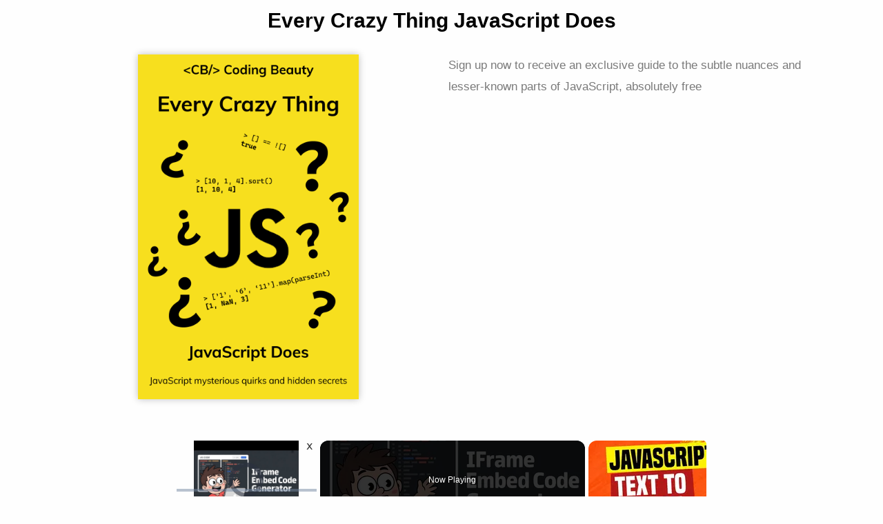

--- FILE ---
content_type: text/css
request_url: https://codingbeautydev.com/wp-content/uploads/elementor/css/post-2230.css
body_size: -482
content:
.elementor-2230 .elementor-element.elementor-element-b27225e{text-align:center;}.elementor-2230 .elementor-element.elementor-element-b27225e .elementor-heading-title{color:#000000;font-weight:var( --e-global-typography-primary-font-weight );-webkit-text-stroke-width:0px;stroke-width:0px;-webkit-text-stroke-color:#000;stroke:#000;}

--- FILE ---
content_type: text/css
request_url: https://codingbeautydev.com/wp-content/themes/main-theme/style.css
body_size: -251
content:
/**
Theme Name: Main Theme
Author: Ayibatari Ibaba
Author URI: https://wp.codingbeautydev.com
Description: Main Site Theme
Version: 1.0.0
License: GNU General Public License v2 or later
License URI: http://www.gnu.org/licenses/gpl-2.0.html
Text Domain: main-theme
Template: astra
*/

@font-face {
  font-family: Mulish;
  src: url(https://wp.codingbeautydev.com/wp-content/themes/main-theme/fonts/Mulish/Mulish-Light.ttf);
  font-style: normal;
  font-weight: 300;
  font-display: swap;
}

@font-face {
  font-family: Mulish;
  src: url(https://wp.codingbeautydev.com/wp-content/themes/main-theme/fonts/Medium/Mulish-LightItalic.ttf);
  font-weight: 300;
  font-style: italic;
  font-display: swap;
}

@font-face {
  font-family: Mulish;
  src: url(https://wp.codingbeautydev.com/wp-content/themes/main-theme/fonts/Mulish/Mulish-Regular.ttf);
  font-style: normal;
  font-weight: normal;
  font-display: swap;
}

@font-face {
  font-family: Mulish;
  src: url(https://wp.codingbeautydev.com/wp-content/themes/main-theme/fonts/Mulish/Mulish-Italic.ttf);
  font-style: italic;
  font-weight: normal;
  font-display: swap;
}

@font-face {
  font-family: Mulish;
  src: url(https://wp.codingbeautydev.com/wp-content/themes/main-theme/fonts/Medium/Mulish-Bold.ttf);
  font-weight: bold;
  font-style: normal;
  font-display: swap;
}

@font-face {
  font-family: Mulish;
  src: url(https://wp.codingbeautydev.com/wp-content/themes/main-theme/fonts/Medium/Mulish-BoldItalic.ttf);
  font-weight: bold;
  font-style: normal;
  font-display: swap;
}

@font-face {
  font-family: 'Cascadia Code';
  src: url(https://wp.codingbeautydev.com/wp-content/themes/main-theme/fonts/CascadiaCode.ttf);
  font-weight: normal;
  font-display: swap;
}


--- FILE ---
content_type: application/javascript; charset=utf-8
request_url: https://cdn.jsdelivr.net/npm/highlightjs-vue
body_size: 240
content:
/**
 * Minified by jsDelivr using Terser v5.37.0.
 * Original file: /npm/highlightjs-vue@1.0.0/dist/highlightjs-vue.cjs.js
 *
 * Do NOT use SRI with dynamically generated files! More information: https://www.jsdelivr.com/using-sri-with-dynamic-files
 */
"use strict";var module$1=module$1||{};function hljsDefineVue(e){return{subLanguage:"xml",contains:[e.COMMENT("\x3c!--","--\x3e",{relevance:10}),{begin:/^(\s*)(<script>)/gm,end:/^(\s*)(<\/script>)/gm,subLanguage:"javascript",excludeBegin:!0,excludeEnd:!0},{begin:/^(\s*)(<script lang=["']ts["']>)/gm,end:/^(\s*)(<\/script>)/gm,subLanguage:"typescript",excludeBegin:!0,excludeEnd:!0},{begin:/^(\s*)(<style(\sscoped)?>)/gm,end:/^(\s*)(<\/style>)/gm,subLanguage:"css",excludeBegin:!0,excludeEnd:!0},{begin:/^(\s*)(<style lang=["'](scss|sass)["'](\sscoped)?>)/gm,end:/^(\s*)(<\/style>)/gm,subLanguage:"scss",excludeBegin:!0,excludeEnd:!0},{begin:/^(\s*)(<style lang=["']stylus["'](\sscoped)?>)/gm,end:/^(\s*)(<\/style>)/gm,subLanguage:"stylus",excludeBegin:!0,excludeEnd:!0}]}}module$1.exports=function(e){e.registerLanguage("vue",hljsDefineVue)},module$1.exports.definer=hljsDefineVue;
//# sourceMappingURL=/sm/4a7d6b24236e118b525fa2ae686a5d8d3545a8b761da5c766a8884becb4a1e6c.map

--- FILE ---
content_type: text/vtt; charset=utf-8
request_url: https://video-meta.open.video/caption/rSyk6crdFFSi/0f1b329d18ccfbd0e63b8efb98dbc3d4_en.vtt
body_size: 5075
content:
WEBVTT

00:02.800 --> 00:04.960
uh hello guys welcome to this video so

00:04.960 --> 00:06.799
in this video I will show you a new tool

00:06.799 --> 00:09.760
that I deployed on my website which I

00:09.760 --> 00:12.000
built entirely inside HTML CSS and

00:12.000 --> 00:15.280
JavaScript so this is a YouTube I frame

00:15.280 --> 00:17.840
embed code generator tool so if you want

00:17.840 --> 00:19.840
to embed any sort of YouTube video

00:19.840 --> 00:22.240
inside your website with advanced

00:22.240 --> 00:24.720
options you can control all these

00:24.720 --> 00:27.039
options width height you can also

00:27.039 --> 00:30.080
control the video should autoplay loop

00:30.080 --> 00:33.200
mute you can also put a start time end

00:33.200 --> 00:35.600
time as well so this is a great tool you

00:35.600 --> 00:37.840
can visit freemediatools.com

00:37.840 --> 00:40.800
and try out this tool here so what this

00:40.800 --> 00:43.120
tool does it actually allows you to

00:43.120 --> 00:46.079
embed any video let's suppose I copy the

00:46.079 --> 00:46.960
URL

00:46.960 --> 00:50.160
and simply paste the URL right here in

00:50.160 --> 00:53.280
the input text field

00:53.280 --> 00:55.680
and then if you paste it directly right

00:55.680 --> 00:57.600
here then now you can control the

00:57.600 --> 01:00.239
dimensions all these options we have

01:00.239 --> 01:03.039
this generate embed code

01:03.039 --> 01:06.159
so it will embed this YouTube video it

01:06.159 --> 01:08.640
will show you this live preview and also

01:08.640 --> 01:10.880
it will at the bottom side it will give

01:10.880 --> 01:14.159
you this I frame code which is required

01:14.159 --> 01:17.360
to embed this YouTube video directly

01:17.360 --> 01:19.680
inside your website this is the embed

01:19.680 --> 01:22.479
URL that you see right here and now you

01:22.479 --> 01:24.560
can adjust some options right here let's

01:24.560 --> 01:26.799
suppose the height of the video so let's

01:26.799 --> 01:29.520
suppose I want the height to be the

01:29.520 --> 01:33.360
width to be 1280 by 720 which is a

01:33.360 --> 01:36.880
standard size if you now update you will

01:36.880 --> 01:39.439
see the video will update and also the

01:39.439 --> 01:41.759
this code will also update you can copy

01:41.759 --> 01:44.320
to clipboard as well and then you can

01:44.320 --> 01:46.640
also have these options the video should

01:46.640 --> 01:50.720
auto play it will the video should loop

01:50.720 --> 01:54.720
the video should also be mute

01:54.720 --> 01:57.520
and then you can set the show time which

01:57.520 --> 02:00.159
the start time you can put a second here

02:00.159 --> 02:03.119
the end time to be you only want to play

02:03.119 --> 02:06.240
these 10 seconds of this video and now

02:06.240 --> 02:09.119
if you see the video will auto play from

02:09.119 --> 02:12.000
that location you will see automatically

02:12.000 --> 02:15.280
and you will also see the embed code

02:15.280 --> 02:18.480
which is required for embedding this 10

02:18.480 --> 02:21.040
seconds of this video directly you copy

02:21.040 --> 02:22.640
this

02:22.640 --> 02:25.680
code here and then you instantly create

02:25.680 --> 02:29.400
a file here

02:29.680 --> 02:31.920
and now to embed this it's very easy

02:31.920 --> 02:34.560
simply paste this code right here i

02:34.560 --> 02:37.840
frame code that it gives you and if you

02:37.840 --> 02:40.239
try to open this now it will directly

02:40.239 --> 02:42.720
open this video inside your website from

02:42.720 --> 02:45.440
that location so it's very important

02:45.440 --> 02:47.920
tool very good tool

02:47.920 --> 02:50.080
to embed any YouTube video from any

02:50.080 --> 02:51.920
location you can adjust all these

02:51.920 --> 02:54.560
parameters such as width height auto

02:54.560 --> 02:56.720
play loop all these parameters starting

02:56.720 --> 02:59.519
time end time i built this tool inside

02:59.519 --> 03:02.640
HTML CSS and JavaScript so if you need

03:02.640 --> 03:04.560
the full source code the link is given

03:04.560 --> 03:06.720
in the description

03:06.720 --> 03:10.800
so 471 lines of code I built it from

03:10.800 --> 03:13.680
scratch so once you get the source code

03:13.680 --> 03:15.599
it will be easy for you to modify the

03:15.599 --> 03:18.879
user interface and look how I built this

03:18.879 --> 03:21.200
so you can easily run this locally as

03:21.200 --> 03:23.360
well so now we are running this tool

03:23.360 --> 03:25.440
locally here if you see it's a static

03:25.440 --> 03:29.840
tool you simply paste whatever URL

03:29.840 --> 03:34.000
YouTube video now you paste it adjust

03:34.000 --> 03:36.319
these parameters click on generate embed

03:36.319 --> 03:38.080
code then it will give you this embed

03:38.080 --> 03:39.519
code

03:39.519 --> 03:42.319
so very simple tool but very powerful as

03:42.319 --> 03:44.159
well you can easily deploy this on your

03:44.159 --> 03:47.360
own website as well so it's simple in

03:47.360 --> 03:50.319
HTML CSS and JavaScript static tool

03:50.319 --> 03:53.120
which runs directly in the browser so

03:53.120 --> 03:54.720
thank you very much for watching this

03:54.720 --> 03:57.280
video and please hit that like button

03:57.280 --> 04:00.400
subscribe the channel as well and I will

04:00.400 --> 04:05.000
be seeing you in the next live stream


--- FILE ---
content_type: text/vtt; charset=utf-8
request_url: https://video-meta.open.video/caption/YGmw-gWcFlEP/06c7e2e8c1564eb886a14b50c2f1fdb2_en.vtt
body_size: 4050
content:
WEBVTT

00:03.919 --> 00:06.799
uh hello guys welcome to this uh live

00:06.799 --> 00:09.519
stream so in this live stream I'll show

00:09.519 --> 00:11.360
you a new tool that I deployed on my

00:11.360 --> 00:13.519
website freemediatetools.com

00:13.519 --> 00:16.240
uh this tool allows you to embed Google

00:16.240 --> 00:19.520
Maps directly inside your website using

00:19.520 --> 00:22.320
uh some parameters just search for this

00:22.320 --> 00:24.880
tool Google maps embed iframe code

00:24.880 --> 00:26.800
generator

00:26.800 --> 00:28.640
so if you land on this tool this tool

00:28.640 --> 00:30.880
something looks like this you will enter

00:30.880 --> 00:34.640
your the location of the Google map so

00:34.640 --> 00:36.640
here you enter any sort of location let

00:36.640 --> 00:38.800
me say Auckland

00:38.800 --> 00:41.840
and uh you provide this map type you can

00:41.840 --> 00:44.079
select and then click generate map and

00:44.079 --> 00:45.760
on the right hand side it will show you

00:45.760 --> 00:48.960
the live preview of this location on the

00:48.960 --> 00:53.039
Google map it's a simple static map

00:53.039 --> 00:55.199
now you can get the embed code by

00:55.199 --> 00:58.000
directly hitting this button and now in

00:58.000 --> 01:00.239
the model window it will show you this I

01:00.239 --> 01:03.359
frame that you need to simply copy to

01:03.359 --> 01:05.119
clipboard

01:05.119 --> 01:10.520
and now you can create a file here

01:10.560 --> 01:13.520
a simple HTML file and simply paste this

01:13.520 --> 01:16.880
iframe code that it generated for you so

01:16.880 --> 01:19.759
it basically gives you this Google map

01:19.759 --> 01:22.560
code here with that location and if you

01:22.560 --> 01:25.680
try to open this now your Google map

01:25.680 --> 01:27.920
displays it's very good for static

01:27.920 --> 01:30.560
websites that they want to actually

01:30.560 --> 01:33.920
embed their Google maps to let users

01:33.920 --> 01:37.119
know of their location so you simply use

01:37.119 --> 01:39.119
this tool by entering the location you

01:39.119 --> 01:42.640
can even use it locally as well same

01:42.640 --> 01:44.880
goes with this again you enter the

01:44.880 --> 01:46.560
location

01:46.560 --> 01:49.759
your full address and then click on

01:49.759 --> 01:51.920
generate map

01:51.920 --> 01:53.680
so it will actually generate the Google

01:53.680 --> 01:56.479
map at that particular location and then

01:56.479 --> 01:58.880
click on embed code it will give you

01:58.880 --> 02:01.759
this embed code with this location

02:01.759 --> 02:06.280
you can even control the zoom level

02:06.399 --> 02:08.959
you can adjust the dimensions let's

02:08.959 --> 02:13.840
suppose 1280 by 400 so now it will add

02:13.840 --> 02:18.200
this width and height as well

02:19.760 --> 02:22.080
so

02:22.080 --> 02:24.879
you just paste it inside your HTML file

02:24.879 --> 02:27.879
here

02:28.879 --> 02:30.560
so you will see the map will be

02:30.560 --> 02:33.040
displayed right here you will see it's a

02:33.040 --> 02:35.440
very good tool uh I developed this tool

02:35.440 --> 02:38.080
inside HTML CSS and JavaScript if you

02:38.080 --> 02:39.680
need the full source code of this tool

02:39.680 --> 02:42.080
the link is given in the description

02:42.080 --> 02:43.920
after you purchase it you will get this

02:43.920 --> 02:47.840
index.html file

02:47.840 --> 02:50.000
so it's a static tool which directly

02:50.000 --> 02:53.360
runs in the browser it's almost 577

02:53.360 --> 02:56.480
lines of code so once you purchase it it

02:56.480 --> 02:58.160
will be easy for you to modify this

02:58.160 --> 03:00.160
source code as well and look at how I

03:00.160 --> 03:02.080
developed this

03:02.080 --> 03:04.239
so before purchasing it you can try this

03:04.239 --> 03:07.040
on my website free mediatools.com

03:07.040 --> 03:10.560
Google maps iframe embed code generator

03:10.560 --> 03:13.200
just pick any sort of location in the

03:13.200 --> 03:16.879
world click on generate map so it will

03:16.879 --> 03:21.280
generate at that particular location

03:21.280 --> 03:23.680
and then you get the embed code like

03:23.680 --> 03:25.440
this

03:25.440 --> 03:27.599
so thank you very much guys for watching

03:27.599 --> 03:30.640
this video and I will be seeing you in

03:30.640 --> 03:34.920
the next video


--- FILE ---
content_type: text/vtt; charset=utf-8
request_url: https://video-meta.open.video/caption/pGeeElaZJyTr/fc5ccf12d4d202fc0de89fba730b1b5e_en.vtt
body_size: 5393
content:
WEBVTT

00:00.000 --> 00:03.000
Heat.

00:23.680 --> 00:26.680
Heat.

00:26.720 --> 00:29.720
Heat.

00:42.079 --> 00:45.079
Heat.

00:49.280 --> 00:52.280
Heat. Heat.

01:21.119 --> 01:22.880
In our mission to supply the collectors

01:22.880 --> 01:24.640
with a combat worthy specimen, we came

01:24.640 --> 01:27.280
to the conclusion that we were missing

01:27.280 --> 01:28.880
something.

01:28.880 --> 01:30.479
All the woman we would harvest from the

01:30.479 --> 01:32.799
past were capable. But once the hybrid

01:32.799 --> 01:34.400
child was extracted from the womb after

01:34.400 --> 01:38.159
surrogacy, most of the hybrids died.

01:38.159 --> 01:39.680
Maybe a few weeks later if they were

01:39.680 --> 01:41.759
lucky.

01:41.759 --> 01:44.159
Something in their DNA was eating into

01:44.159 --> 01:46.799
itself. Though the eggs taken from the

01:46.799 --> 01:49.280
women all in a way are a blank slate

01:49.280 --> 01:51.759
with XX chromosomes.

01:51.759 --> 01:53.360
There was some unknown element we

01:53.360 --> 01:55.600
couldn't put our fingers on.

01:55.600 --> 01:57.600
We had to find the descendants who

01:57.600 --> 02:00.719
carried the Queen of Lawn DNA. We jumped

02:00.719 --> 02:03.360
through time endlessly in our search. We

02:03.360 --> 02:06.799
thought we were destined to fail

02:06.799 --> 02:09.280
until we found her.

02:09.280 --> 02:11.680
The long lost line of the queen, the

02:11.680 --> 02:14.560
missing piece.

02:14.560 --> 02:16.080
Violet's eggs were fully compatible with

02:16.080 --> 02:17.760
the DNA and samples being used from the

02:17.760 --> 02:19.520
Velociraptors.

02:19.520 --> 02:22.160
A perfect match.

02:22.160 --> 02:24.080
This was a breakthrough that led to the

02:24.080 --> 02:26.400
next generation of our hybrids. Far

02:26.400 --> 02:29.599
stronger, long life.

02:29.599 --> 02:33.840
However, there was still a problem.

02:33.840 --> 02:35.519
Eventually, the eggs we could extract

02:35.519 --> 02:38.879
from Violet dried up. Women cannot

02:38.879 --> 02:40.959
reproduce infinitely, so this was

02:40.959 --> 02:45.360
expected, but unfortunate.

02:45.360 --> 02:46.879
So,

02:46.879 --> 02:51.280
we settled on varying results.

02:51.280 --> 02:53.599
We could extract just as many eggs from

02:53.599 --> 02:56.560
the viable clones. Results in hybrids

02:56.560 --> 03:00.160
born from clone eggs were about 80% of

03:00.160 --> 03:03.280
the original.

03:03.519 --> 03:04.879
with the original god. At this point,

03:04.879 --> 03:07.040
this will have to do.

03:07.040 --> 03:08.800
Though I strive for perfection in my

03:08.800 --> 03:11.440
creations, the collectors will be more

03:11.440 --> 03:13.920
than satisfied.

03:13.920 --> 03:18.519
Their army will be ready on schedule.

03:33.440 --> 03:38.200
Am I me?

03:41.680 --> 03:45.079
What is this?

03:46.640 --> 03:49.360
Whoa. Whoa. Hey. What? What are you?

03:49.360 --> 03:50.879
Violet,

03:50.879 --> 03:54.400
what are you doing? Put the gun down.

03:54.400 --> 03:56.080
Did you know about this?

03:56.080 --> 03:57.840
I

03:57.840 --> 04:00.159
Tell me you work for them.

04:00.159 --> 04:01.920
Yes, I work for them, but I've never

04:01.920 --> 04:04.799
seen this. This is above my security

04:04.799 --> 04:06.480
clearance.

04:06.480 --> 04:10.760
I swear to you, I didn't know.

04:23.280 --> 04:27.960
Am I real,

04:30.000 --> 04:31.600
Violet?

04:31.600 --> 04:35.400
This can't be right.

04:38.160 --> 04:41.919
This video is dated 2640. That's 56

04:41.919 --> 04:44.800
years in the future.

04:44.800 --> 04:47.040
This can't be real.

04:47.040 --> 04:50.919
That doesn't make any sense.

04:51.600 --> 04:54.080
Then what is all this? They look like

04:54.080 --> 04:56.000
me.

04:56.000 --> 04:58.960
I don't know.

04:58.960 --> 05:02.800
But what I do know is you,

05:02.800 --> 05:04.880
Violet.

05:04.880 --> 05:08.080
The girl I have fallen in love with.

05:08.080 --> 05:10.400
You are real, not whatever these

05:10.400 --> 05:13.880
experiments are.

05:15.039 --> 05:16.560
Now,

05:16.560 --> 05:18.320
let's find that sample Abraham asked us

05:18.320 --> 05:19.919
to find.

05:19.919 --> 05:23.199
I didn't tell you about the sample.

05:23.199 --> 05:24.720
He called me as I was trying to get down

05:24.720 --> 05:28.479
to you when you fell into the river.

05:28.479 --> 05:30.000
Oh,

05:30.000 --> 05:32.479
okay. I'll look on this side. You check

05:32.479 --> 05:35.800
the other side.

06:02.880 --> 06:06.360
I found it.

06:08.080 --> 06:09.759
Do we only need one?

06:09.759 --> 06:13.479
Yeah, I assume so.

06:13.759 --> 06:16.759
Violet.

06:19.199 --> 06:22.639
Oh my god. I I thought you were dead.

06:22.639 --> 06:25.520
Me, too. I thought I would never see you

06:25.520 --> 06:28.560
again. What happened to you? I don't

06:28.560 --> 06:30.880
really know. I was taken to my typical

06:30.880 --> 06:32.880
checkup as usual. And then everything

06:32.880 --> 06:34.960
went to chaos and these giant lizard

06:34.960 --> 06:36.560
things got into the place and started

06:36.560 --> 06:39.199
eating everyone. Could they be

06:39.199 --> 06:40.880
dinosaurs?

06:40.880 --> 06:43.039
I just can't believe what's going on.

06:43.039 --> 06:45.039
I've been hiding in a food pantry for

06:45.039 --> 06:48.160
almost 2 days now, only coming out if I

06:48.160 --> 06:50.960
absolutely have to.

06:50.960 --> 06:53.199
All right, we need to get out of here.

06:53.199 --> 06:55.919
If what Abraham said is true, we ride

06:55.919 --> 06:57.520
the Star Bridge down before Connor

06:57.520 --> 06:59.199
decides to blow it.

06:59.199 --> 07:03.039
What's the Star Bridge? Our only way off

07:03.039 --> 07:06.280
this complex


--- FILE ---
content_type: text/vtt; charset=utf-8
request_url: https://video-meta.open.video/caption/-quwgwSPInhR/25c6ab84da9f33f916592f0b12f733e8_en.vtt
body_size: 12917
content:
WEBVTT

00:00.680 --> 00:02.440
uh Hello friends welcome to this video

00:02.440 --> 00:04.520
so in this video we'll be looking at

00:04.520 --> 00:07.359
another syntax highlighting Library

00:07.359 --> 00:10.000
which is code mirror code mirror is

00:10.000 --> 00:13.960
actually a JavaScript open-source syntax

00:13.960 --> 00:18.960
highlighting uh editor you may say with

00:18.960 --> 00:22.560
com with it has various themes to

00:22.560 --> 00:25.039
highlight the source code if you have

00:25.039 --> 00:28.480
and it has line numbers so it actually a

00:28.480 --> 00:30.240
browser editor where you can actually

00:30.240 --> 00:32.680
write code in different languages so you

00:32.680 --> 00:34.680
will see this drop down here you can

00:34.680 --> 00:37.960
select your uh language it supports many

00:37.960 --> 00:39.960
languages but for this example I just

00:39.960 --> 00:41.920
show you four languages JavaScript

00:41.920 --> 00:44.280
python CSS you need to select your

00:44.280 --> 00:45.800
language and then you can select your

00:45.800 --> 00:48.280
favorite theme so as you change the

00:48.280 --> 00:51.239
theme you will see we can actually write

00:51.239 --> 00:54.000
the code right

00:54.120 --> 00:58.480
here you can see

01:04.600 --> 01:07.400
so you can change the theme here you can

01:07.400 --> 01:10.360
select your favorite

01:13.439 --> 01:16.880
tee so if you have a bunch of HTML code

01:16.880 --> 01:20.079
let me want to highlight

01:20.079 --> 01:26.119
this so here you just need to change the

01:26.119 --> 01:29.520
from language here so to this language

01:29.520 --> 01:31.680
you can see see how easy it is to

01:31.680 --> 01:34.680
highlight any code right

01:34.680 --> 01:37.759
here so it comes with its own themes

01:37.759 --> 01:39.520
right

01:39.520 --> 01:42.960
here so this is actually the library

01:42.960 --> 01:45.320
code mirror if you just write on Google

01:45.320 --> 01:47.280
this is their official website Cod

01:47.280 --> 01:50.799
mirror.net it's a code editor component

01:50.799 --> 01:53.280
if you are developing applications which

01:53.280 --> 01:56.280
contains highlighting code you can use

01:56.280 --> 02:00.640
this code editor library and it has a

02:00.640 --> 02:02.520
lot more examples given in the

02:02.520 --> 02:03.960
documentation you

02:03.960 --> 02:08.599
can uh just integrate with any frontend

02:08.599 --> 02:11.480
framework of JavaScript but specifically

02:11.480 --> 02:13.280
in this video we will look at how to

02:13.280 --> 02:15.879
integrate this inside the browser using

02:15.879 --> 02:17.239
directly the

02:17.239 --> 02:19.720
CDN so you will see I've already

02:19.720 --> 02:22.360
included all the CDN for all the themes

02:22.360 --> 02:24.640
so this is the main CSS file for all the

02:24.640 --> 02:27.920
themes which are there Dracula monai

02:27.920 --> 02:30.959
Eclipse material code mirror so just

02:30.959 --> 02:34.239
included the CDN links for that and also

02:34.239 --> 02:36.440
for highlighting specific languages we

02:36.440 --> 02:39.599
have CDN links if you see JavaScript

02:39.599 --> 02:42.599
python CSS so you will find all the

02:42.599 --> 02:44.640
source code in the description of this

02:44.640 --> 02:48.319
video you can copy paste it and

02:48.319 --> 02:52.440
uh now let me show you how to develop

02:52.440 --> 02:55.640
this so I will simply delete everything

02:55.640 --> 02:58.280
and start from scratch so I just

02:58.280 --> 03:01.159
included the CDN links here for the

03:01.159 --> 03:04.799
library so that we can use it in the

03:04.799 --> 03:07.799
browser and now for the HTML we will

03:07.799 --> 03:09.959
have the container

03:09.959 --> 03:12.280
class inside this we will have the

03:12.280 --> 03:15.120
heading which is

03:15.120 --> 03:19.120
uh code mirror

03:20.040 --> 03:24.200
syntax highlighting and

03:26.159 --> 03:29.319
uh we will give it basically a class of

03:29.319 --> 03:31.519
margin bottom four

03:31.519 --> 03:35.239
and after this we will have a select

03:35.239 --> 03:37.760
field where we will be allowing the user

03:37.760 --> 03:41.560
to Simply select their language so

03:41.560 --> 03:44.640
language select I

03:46.599 --> 03:50.000
will give it a label select the language

03:50.000 --> 03:52.000
and after that we will have different

03:52.000 --> 03:55.400
choices in the select element we'll give

03:55.400 --> 03:58.120
it an ID

03:58.239 --> 04:02.159
here of language select and here you'll

04:02.159 --> 04:05.200
be having different

04:06.760 --> 04:09.840
options we will give it a class of form

04:09.840 --> 04:13.040
select bootstrap class we also using

04:13.040 --> 04:14.799
bootstrap for Designing the user

04:14.799 --> 04:19.400
interface I included the CDN for this of

04:19.400 --> 04:21.720
bootstrap and then we have different

04:21.720 --> 04:23.960
options for different programming

04:23.960 --> 04:27.400
languages JavaScript

04:28.360 --> 04:30.479
python then is

04:30.479 --> 04:33.320
CSS so it supports multiple languages

04:33.320 --> 04:34.720
you can check the

04:34.720 --> 04:40.600
docs I'm just including the basic ones

04:43.479 --> 04:45.840
PHP

04:45.840 --> 04:48.600
then it can even support

04:48.600 --> 04:50.240
XML

04:50.240 --> 04:54.400
HTML SL XML so various languages are

04:54.400 --> 04:58.360
there and uh if you refresh it now and

04:58.360 --> 05:00.080
it will look something like this we have

05:00.080 --> 05:01.160
the

05:01.160 --> 05:04.039
dropdown and similarly we will have the

05:04.039 --> 05:07.880
second dropdown which will be for

05:07.880 --> 05:10.560
selecting the theme so here the user

05:10.560 --> 05:13.479
will select the

05:15.440 --> 05:18.360
theme so we'll give it an ID here to it

05:18.360 --> 05:20.719
tee

05:24.319 --> 05:26.880
select so we will have different options

05:26.880 --> 05:28.319
right here for the themes which are

05:28.319 --> 05:30.199
supported by code mirror you will see

05:30.199 --> 05:33.400
default Dracula monokai Eclipse material

05:33.400 --> 05:35.039
for each theme that you are using you

05:35.039 --> 05:37.680
need to include the CDN for the CSS and

05:37.680 --> 05:40.039
the JavaScript I've already included all

05:40.039 --> 05:42.199
the CDN for that that's why we can use

05:42.199 --> 05:45.280
these themes and now after doing this we

05:45.280 --> 05:47.800
will have a div tag where we will be

05:47.800 --> 05:49.680
mounting the

05:49.680 --> 05:53.199
editor so here we have given this I

05:53.199 --> 05:56.440
class to it of editor container so here

05:56.440 --> 06:01.120
we will be mounting the code editor

06:01.120 --> 06:03.440
so after this we will write our custom

06:03.440 --> 06:06.759
JavaScript code in a different file so I

06:06.759 --> 06:08.400
include this

06:08.400 --> 06:11.440
script.js so right inside this we will

06:11.440 --> 06:13.880
first of all get reference

06:13.880 --> 06:18.240
to the editor where we need to mount it

06:18.240 --> 06:20.280
so we have given the class so we will

06:20.280 --> 06:23.960
simply do editor container we will store

06:23.960 --> 06:26.319
this reference in a variable so we will

06:26.319 --> 06:30.199
say editor container

06:30.520 --> 06:33.240
and now we'll be initializing the editor

06:33.240 --> 06:37.479
by simply using the code mirror

06:39.680 --> 06:42.319
class and here we will be passing the

06:42.319 --> 06:44.639
editor container where you need to mount

06:44.639 --> 06:47.759
and an object so this object contains

06:47.759 --> 06:50.039
various properties first if you want to

06:50.039 --> 06:51.759
support the line numbers you will put

06:51.759 --> 06:54.000
here true if you don't want the line

06:54.000 --> 06:56.120
numbers you will put false here and then

06:56.120 --> 06:58.440
the mode which language you want to

06:58.440 --> 07:00.280
highlight so in my case I need to

07:00.280 --> 07:02.639
highlight the JavaScript language and

07:02.639 --> 07:05.280
here you will provide the theme so I

07:05.280 --> 07:07.840
will go with the default theme and the

07:07.840 --> 07:11.000
fourth option here is the actual value

07:11.000 --> 07:13.840
you need to set the default value so

07:13.840 --> 07:16.479
here you can paste your

07:16.479 --> 07:18.840
code whatever code that you want to

07:18.840 --> 07:20.960
highlight I will just put this comment

07:20.960 --> 07:23.199
right

07:23.199 --> 07:26.039
here so if you refresh now you will

07:26.039 --> 07:29.280
actually see now here you can actually

07:29.280 --> 07:33.639
write write your code JavaScript

07:44.680 --> 07:47.280
code so in this way you can write the

07:47.280 --> 07:49.319
JavaScript code you can see it is now

07:49.319 --> 07:52.800
highlighting this so here you can change

07:52.800 --> 07:54.319
if you don't want the line numbers you

07:54.319 --> 07:57.120
can put here false so now the line

07:57.120 --> 07:59.680
numbers will not be shown but it it's

07:59.680 --> 08:01.240
recommended that you put the line

08:01.240 --> 08:03.360
numbers and here you can change this

08:03.360 --> 08:06.520
language to python so here now you will

08:06.520 --> 08:10.960
be highlighting the Python

08:12.680 --> 08:16.039
language you can

08:16.039 --> 08:20.479
see this is python code so here you can

08:20.479 --> 08:23.560
change any option right here these four

08:23.560 --> 08:25.680
options are supported line numbers Moree

08:25.680 --> 08:29.840
theme and the value

08:31.360 --> 08:34.440
and after you do this we can actually

08:34.440 --> 08:39.039
bind a listener when we change the theme

08:39.039 --> 08:42.120
or when we change the language first of

08:42.120 --> 08:45.160
all so we can basically bind the event

08:45.160 --> 08:47.920
handler to it so when we change that

08:47.920 --> 08:50.240
value this event handler will function

08:50.240 --> 08:53.839
will actually execute and here we can

08:53.839 --> 08:56.480
store which language the user has

08:56.480 --> 08:59.680
selected in this variable and then we

08:59.680 --> 09:02.519
can simply change the editor and it

09:02.519 --> 09:05.760
contains a option set option method here

09:05.760 --> 09:07.160
we

09:07.160 --> 09:11.279
can select the mode with the selected

09:11.279 --> 09:15.519
language and same thing we can do

09:15.519 --> 09:19.079
this to the theme as well so if the

09:19.079 --> 09:21.360
theme is changed by the

09:21.360 --> 09:25.560
user you can bind a event handler to it

09:25.560 --> 09:28.399
so this function will execute we will

09:28.399 --> 09:30.920
actually get the theme which is selected

09:30.920 --> 09:33.240
by the

09:33.320 --> 09:36.480
user and then we can set this option to

09:36.480 --> 09:40.000
the editor so set option itself and here

09:40.000 --> 09:43.240
we need to set the theme to the selected

09:43.240 --> 09:46.920
theme that's all so if

09:46.920 --> 09:51.440
you now paste let's suppose if I

09:51.440 --> 09:54.920
paste this JavaScript code if I want to

09:54.920 --> 09:58.880
change the theme

10:00.399 --> 10:02.959
so if you see now cannot read properties

10:02.959 --> 10:05.240
of

10:16.360 --> 10:19.640
undefined just

10:27.160 --> 10:29.880
refresh I think some error has take on

10:29.880 --> 10:33.200
this let me

10:38.800 --> 10:41.360
paste so all the source code will be

10:41.360 --> 10:44.360
given in the description so let me paste

10:44.360 --> 10:48.279
this I think some typo

10:51.760 --> 10:54.160
mistake so now you can see as we are

10:54.160 --> 10:57.240
changing the theme the theme is changing

10:57.240 --> 11:00.880
you can see that

11:02.000 --> 11:04.320
so if you want to do the same thing with

11:04.320 --> 11:07.040
the languages so if you're writing now

11:07.040 --> 11:09.760
the python we have selected python so

11:09.760 --> 11:13.959
this is simple Python program so here

11:13.959 --> 11:18.360
you will Define the python function

11:32.040 --> 11:36.120
so here you can see you can

11:36.480 --> 11:39.399
write and syntax highlighting different

11:39.399 --> 11:42.839
languages with different themes so this

11:42.839 --> 11:44.639
was the code

11:44.639 --> 11:47.360
mirror Library full example how to

11:47.360 --> 11:49.519
integrate it right in the browser itself

11:49.519 --> 11:51.639
with different themes so you can check

11:51.639 --> 11:54.079
out their

11:54.760 --> 11:57.839
documentation to

11:57.839 --> 12:00.880
actually so this this is their examples

12:00.880 --> 12:03.240
some more advanced examples are also

12:03.240 --> 12:06.959
there with autoc completion

12:10.920 --> 12:13.240
internal so thank you very much for

12:13.240 --> 12:15.480
watching this video and do check out my

12:15.480 --> 12:18.079
free media tools website as well which

12:18.079 --> 12:20.279
contains thousands of free tools related

12:20.279 --> 12:22.480
to audio video and

12:22.480 --> 12:24.320
image

12:24.320 --> 12:27.040
so please hit that like button subscribe

12:27.040 --> 12:28.839
the channel and I will be seeing you in

12:28.839 --> 12:31.680
the next video


--- FILE ---
content_type: application/x-javascript
request_url: https://codingbeautydev.com/wp-content/themes/main-theme/js/ezoic-ads.js
body_size: -445
content:
window.ezstandalone = window.ezstandalone || {};
ezstandalone.cmd = ezstandalone.cmd || [];
ezstandalone.cmd.push(function () {
  ezstandalone.setEzoicAnchorAd(true);
  ezstandalone.define(
    162,
    // 163,
    164,
    165,
    166,
    167,
    168,
    169,
    170,
    171,
    172
  );

  if (!ezstandalone.enabled) {
    ezstandalone.enable();
    ezstandalone.display();
  } else {
    ezstandalone.refresh();
  }
});


--- FILE ---
content_type: text/vtt; charset=utf-8
request_url: https://video-meta.open.video/caption/DuewFcWHMjNQ/7cff1c56baca21d3227fde2d9f9ba701_en.vtt
body_size: 13168
content:
WEBVTT

00:00.680 --> 00:02.440
uh Hello friends welcome to this video

00:02.440 --> 00:04.480
so in this video I will actually show

00:04.480 --> 00:08.440
you another uh syntax

00:08.440 --> 00:10.440
highlighter which can be used to

00:10.440 --> 00:13.120
highlight source code inside uh web

00:13.120 --> 00:16.680
pages in the browser so it is basically

00:16.680 --> 00:19.000
brought to you by Google Google has

00:19.000 --> 00:22.359
developed this code editor code syntax

00:22.359 --> 00:24.560
highlighter it is actually called as

00:24.560 --> 00:28.080
Google code prettyy it is also called as

00:28.080 --> 00:31.920
pretty. Js and this is their GitHub

00:31.920 --> 00:34.520
repo and

00:34.520 --> 00:37.640
uh this is actually JavaScript code

00:37.640 --> 00:40.640
prettifier and it works on HTML Pages we

00:40.640 --> 00:43.800
can directly use it by direct CDN right

00:43.800 --> 00:46.520
here so I have

00:46.520 --> 00:49.719
just just shown this actually is an

00:49.719 --> 00:50.840
example

00:50.840 --> 00:54.480
here and if I open this in the

00:54.480 --> 00:56.760
browser it can highlight multiple

00:56.760 --> 00:58.559
languages so we are highlighting

00:58.559 --> 01:01.160
JavaScript we are highlighting PHP and

01:01.160 --> 01:04.400
we are highlighting C and it contains

01:04.400 --> 01:06.400
line numbers as well if you see on the

01:06.400 --> 01:10.439
left hand side we do have these line

01:10.560 --> 01:13.400
numbers and it has various themes as

01:13.400 --> 01:17.040
well so you can have you can see I'm

01:17.040 --> 01:18.720
using the Dark

01:18.720 --> 01:21.920
theme so if you go to their website it

01:21.920 --> 01:24.320
do have various themes this is actually

01:24.320 --> 01:26.680
default theme this is a desert theme

01:26.680 --> 01:30.040
that I'm using uh Sunburst these are

01:30.040 --> 01:32.880
some of the themes that it has so you

01:32.880 --> 01:36.680
can pretty much if you want to have the

01:36.680 --> 01:38.680
default theme so I will simply change

01:38.680 --> 01:39.920
this in the

01:39.920 --> 01:42.799
code so it works entirely in the client

01:42.799 --> 01:45.880
site it is very lightweight if you now

01:45.880 --> 01:47.600
open this this is actually the

01:47.600 --> 01:50.360
lightweight theme that you are seeing it

01:50.360 --> 01:52.759
has white

01:52.759 --> 01:55.680
background and uh whichever theme that

01:55.680 --> 01:58.719
you you like you can actually use this

01:58.719 --> 02:01.640
so all these themes are there so one

02:01.640 --> 02:04.920
such theme is doxy d o x

02:04.920 --> 02:08.840
y so basically using this theme font is

02:08.840 --> 02:12.000
little bit changed I personally don't

02:12.000 --> 02:16.360
like this theme because of the font but

02:16.360 --> 02:19.440
uh you can like according to your theme

02:19.440 --> 02:23.840
so we have this themes as well Sun

02:23.840 --> 02:26.519
Burst so here you just need to change

02:26.519 --> 02:30.959
this value skin value and replace it

02:30.959 --> 02:33.360
you can try out all the themes one by

02:33.360 --> 02:36.400
one and depending this also looks good

02:36.400 --> 02:38.680
with having the black background

02:38.680 --> 02:43.159
color this also highlights pretty much

02:43.159 --> 02:46.879
good so in this way uh I have given all

02:46.879 --> 02:49.640
the source code in the description so

02:49.640 --> 02:52.000
now to get started I will start from

02:52.000 --> 02:54.319
scratch so first of all just make a

02:54.319 --> 02:57.680
index.html file and right here we will

02:57.680 --> 03:00.959
simply say Google code

03:00.959 --> 03:04.239
code prettify JS

03:04.239 --> 03:06.519
example in

03:06.519 --> 03:10.840
browser so now we do need to include the

03:10.840 --> 03:14.599
CDN that I already told

03:14.599 --> 03:18.480
you so this CDN will be coming from

03:18.480 --> 03:20.519
https

03:20.519 --> 03:22.120
cdnjs

03:22.120 --> 03:27.879
deliver. net uh GH Google SLC Cod d

03:27.879 --> 03:30.879
prettyy

03:31.319 --> 03:33.480
and at theate Master this is a full

03:33.480 --> 03:37.120
address I'm I'm typing so that you can

03:37.120 --> 03:42.239
see Slash run underscore

03:42.319 --> 03:45.480
prettyy DJs and then question mark and

03:45.480 --> 03:48.080
here you provide some parameters to this

03:48.080 --> 03:51.239
Library we need to autoload this Library

03:51.239 --> 03:54.400
so I will put out autoload to be true

03:54.400 --> 03:56.799
and then we have the next property which

03:56.799 --> 03:59.840
is skin property skin rep represents

03:59.840 --> 04:01.879
which theme that you want to use so I

04:01.879 --> 04:03.760
want to use the desert theme so I will

04:03.760 --> 04:05.879
provide here desert and then the

04:05.879 --> 04:08.360
languages that you want to highlight so

04:08.360 --> 04:10.280
there is a language attribute that you

04:10.280 --> 04:12.760
need to pass so you can highlight

04:12.760 --> 04:14.720
multiple languages so let's suppose I

04:14.720 --> 04:17.919
want to highlight the PHP language comma

04:17.919 --> 04:21.720
and CSS language comma JS so I'm just

04:21.720 --> 04:24.440
highlighting these three languages and

04:24.440 --> 04:26.720
we need to load this so we can write

04:26.720 --> 04:29.120
here defer so this script tag will be

04:29.120 --> 04:31.400
loaded in the

04:31.400 --> 04:34.440
browser so now in order to highlight

04:34.440 --> 04:38.759
your code you will simply write the code

04:38.759 --> 04:41.320
manually that you want to

04:41.320 --> 04:46.120
highlight in the pre- tag so now we will

04:46.120 --> 04:47.919
have the pre- tag right here and we will

04:47.919 --> 04:49.280
be giving this

04:49.280 --> 04:53.160
class which is pretty print this is

04:53.160 --> 04:55.320
actually the CL class that you want to

04:55.320 --> 04:57.880
give to whichever section that you want

04:57.880 --> 05:00.320
to highlight this is actual class pretty

05:00.320 --> 05:02.440
print you give this

05:02.440 --> 05:04.960
class and here inside this you will

05:04.960 --> 05:07.160
write your code so I'm just writing

05:07.160 --> 05:10.160
first of all showing you the JavaScript

05:10.160 --> 05:12.800
code so this language will automatically

05:12.800 --> 05:16.360
be detected you don't need to pass any

05:16.360 --> 05:19.000
specific JavaScript class right here the

05:19.000 --> 05:20.919
language as you type the code will

05:20.919 --> 05:23.880
automatically be detected by the library

05:23.880 --> 05:26.039
so we'll Define a simple function

05:26.039 --> 05:30.360
JavaScript function sum

05:32.360 --> 05:37.440
so we return A+ P so now if you refresh

05:37.440 --> 05:39.680
your

05:39.800 --> 05:42.600
browser so you will basically see guys

05:42.600 --> 05:46.240
now the JavaScript code is being

05:46.240 --> 05:49.440
highlighted so desert theme is being

05:49.440 --> 05:52.520
loaded and you will see the default

05:52.520 --> 05:55.600
styling doesn't look good it doesn't

05:55.600 --> 05:57.880
have padding so if you want to now

05:57.880 --> 06:00.319
customize this it's very simple simple

06:00.319 --> 06:03.319
we can write custom CSS right here we

06:03.319 --> 06:04.680
can Target

06:04.680 --> 06:09.039
the preag right here in the CSS and we

06:09.039 --> 06:11.400
can basically provide some padding we

06:11.400 --> 06:14.000
can provide a padding of 10 pixel so if

06:14.000 --> 06:15.720
you just make this change you will now

06:15.720 --> 06:16.919
see some

06:16.919 --> 06:19.960
spacing you can even provide a border as

06:19.960 --> 06:22.880
well one pixel

06:22.880 --> 06:25.479
solid and you need to overwrite the rule

06:25.479 --> 06:27.400
so you will need to write important

06:27.400 --> 06:29.759
right here just to overwrite this so you

06:29.759 --> 06:30.919
actually

06:30.919 --> 06:34.720
see bordering as well if you want to

06:34.720 --> 06:38.160
change the background

06:38.160 --> 06:41.360
color you again need to put important

06:41.360 --> 06:43.680
right here to override the rules so now

06:43.680 --> 06:46.680
the background will change if you see

06:46.680 --> 06:50.520
you can pick a dark background

06:50.759 --> 06:53.759
color so you will see that so you can

06:53.759 --> 06:55.120
pick

06:55.120 --> 06:57.759
any color of your

06:57.759 --> 07:00.560
choice this brownish color you will now

07:00.560 --> 07:03.479
see so in this way you can change all

07:03.479 --> 07:05.759
these properties by just putting this

07:05.759 --> 07:07.879
important right here so it will change

07:07.879 --> 07:09.560
these proper I don't want to change the

07:09.560 --> 07:11.960
background color so I will just reset to

07:11.960 --> 07:15.080
the default color and we can even change

07:15.080 --> 07:18.560
the font family as well so

07:18.560 --> 07:21.039
monospace or you can even use a custom

07:21.039 --> 07:23.039
font as well and then just write

07:23.039 --> 07:26.199
important right here to override it and

07:26.199 --> 07:30.440
then the position will be relative

07:31.080 --> 07:34.639
and if you do want to add line numbers

07:34.639 --> 07:38.240
uh this pretty 5js has a redate class

07:38.240 --> 07:40.080
here for line numbers you will just

07:40.080 --> 07:42.720
write here line numbers this is actual

07:42.720 --> 07:45.720
class so if you refresh

07:45.720 --> 07:48.240
basically after every five lines it

07:48.240 --> 07:50.800
shows the line number so in order to

07:50.800 --> 07:54.759
rectify this we need to add some styling

07:54.759 --> 07:56.840
so we need to Target

07:56.840 --> 08:00.840
this line nums class and we need to give

08:00.840 --> 08:04.720
margin from the left position 40

08:04.720 --> 08:09.039
pixel and we need to import

08:12.680 --> 08:15.680
it just make sure that you put important

08:15.680 --> 08:19.159
right here it will just give some margin

08:19.159 --> 08:20.879
from the left

08:20.879 --> 08:25.319
position and then we need to write this

08:25.319 --> 08:27.720
style we need to give margin from the

08:27.720 --> 08:31.039
left position minus 55 pixel list Ty

08:31.039 --> 08:34.399
type decimal so you will now see you

08:34.399 --> 08:36.599
will see your line numbers appearing on

08:36.599 --> 08:40.240
each line like

08:51.880 --> 08:55.440
this so you can add adjust the spacing

08:55.440 --> 08:57.720
like

08:58.120 --> 09:00.720
this if you you don't want this extra

09:00.720 --> 09:02.880
space you can just adjust the spacing

09:02.880 --> 09:05.200
like

09:11.240 --> 09:14.079
this so it totally depends upon you how

09:14.079 --> 09:16.480
much space that you

09:16.480 --> 09:21.120
give inside your pre-t

09:30.360 --> 09:32.640
so this looks perfect you will see that

09:32.640 --> 09:35.480
so in this way you can highlight the

09:35.480 --> 09:37.480
JavaScript code and similarly if you

09:37.480 --> 09:39.800
want to highlight other languages you

09:39.800 --> 09:42.399
will paste it and this time you can

09:42.399 --> 09:47.560
write uh C program so I will make ask a

09:47.560 --> 09:51.160
question make a

09:51.160 --> 09:54.879
c hello world

09:56.040 --> 10:01.320
program so it will automatically

10:01.920 --> 10:04.839
detect that this is actually a c you'll

10:04.839 --> 10:07.000
see automatically different styling will

10:07.000 --> 10:08.800
be

10:08.800 --> 10:11.800
there we just need to add these classes

10:11.800 --> 10:14.519
pretty print line numbers every

10:14.519 --> 10:18.079
time and you here you can write let's

10:18.079 --> 10:21.720
suppose PHP

10:22.440 --> 10:25.920
program so Echo hello

10:25.920 --> 10:29.519
Vol so this is you can see PHP code so

10:29.519 --> 10:30.160
you

10:30.160 --> 10:34.120
can highlight any sort of language so in

10:34.120 --> 10:36.279
this easy way all the source code I've

10:36.279 --> 10:38.639
given in the description so in this way

10:38.639 --> 10:39.519
you

10:39.519 --> 10:41.839
can do

10:41.839 --> 10:45.399
this Google code pretty print it's a

10:45.399 --> 10:47.480
pretty old library guys it's there in

10:47.480 --> 10:49.839
the market but I just wanted to make a

10:49.839 --> 10:51.920
video on this so that you can guys can

10:51.920 --> 10:54.800
use it it's totally free and it's pretty

10:54.800 --> 10:58.320
lightweight and uh thank you very much

10:58.320 --> 11:01.680
for watching this video video and

11:01.680 --> 11:04.519
uh it do offers various themes if you

11:04.519 --> 11:07.839
want to change the theme right here you

11:07.839 --> 11:10.279
can just need to make this change right

11:10.279 --> 11:12.720
here in the skin parameter just change

11:12.720 --> 11:16.240
it to default so now your theme will

11:16.240 --> 11:20.160
change so you can see that so whatever

11:20.160 --> 11:22.320
theme that you like you can change it in

11:22.320 --> 11:25.040
this parameter so please hit that like

11:25.040 --> 11:27.120
button subscribe the channel and I will

11:27.120 --> 11:29.440
be seeing you in the next video and one

11:29.440 --> 11:32.200
more thing do check my website out free

11:32.200 --> 11:35.399
mediat tools.com so it contains free uh

11:35.399 --> 11:37.920
thousands free tools related to audio

11:37.920 --> 11:41.120
video image I daily up upload on this

11:41.120 --> 11:43.519
website so I will be seeing you in the

11:43.519 --> 11:46.200
next one


--- FILE ---
content_type: text/vtt; charset=utf-8
request_url: https://video-meta.open.video/caption/GC_E49dq68eb/46d9ee4c7a81c8eb6560ea66e4fff69a_en-US.vtt
body_size: 575
content:
WEBVTT

00:00.000 --> 00:07.760
Hello and welcome back to Ezoic blogging 101.
You'll be pleased to know that Ezoic now offers

00:07.760 --> 00:13.960
a code snippet JavaScript integration. For
those of you that had issues in the past or

00:13.960 --> 00:20.200
were concerned about the DNS cloud integration,
no worries. You can now integrate through

00:20.200 --> 00:26.319
Ezoic with the modern chop line of JavaScript.
It gives you complete control over your site

00:27.040 --> 00:32.880
It's lightweight and fast, really simple to
integrate. And again, you can completely

00:32.880 --> 00:38.639
control the ad placements and locations on
your site. So it's really, really easy to do

00:39.200 --> 00:44.240
And what I will do is drop a link in the
description to the documentation. So you

00:44.240 --> 00:51.360
can check this out and set it up on your own and
get started with Ezoic and one of the easiest

00:51.360 --> 00:57.279
and most frictionless ways possible.
Thank you. And tune in next time


--- FILE ---
content_type: text/vtt; charset=utf-8
request_url: https://video-meta.open.video/caption/O8nAsBWqd0vG/6c187cb9e044a0beaeae731b0c384b05_en-US.vtt
body_size: 2056
content:
WEBVTT

00:00.000 --> 00:03.680
Here we have our hula hoop after we've painted
it. We're going to place this on one of these

00:03.680 --> 00:08.080
blocks of styrofoam that we got from Nick's
Seasonal Decor.com. Now we have some floral

00:08.080 --> 00:12.480
pins and all I'm going to do is just place those
in three or four different spots to keep this in

00:12.480 --> 00:16.960
place. Now it's time to work in some greenery. So
we have some of this beautiful mixed ivy. We're

00:16.960 --> 00:21.040
going to use our cutters and both can be found on
our website. And all we're going to do is just cut

00:21.040 --> 00:25.600
our stems shorter. As I mentioned it's not painted
perfectly. This is actually where I held it but

00:25.600 --> 00:30.020
but it's not gonna matter because we're
gonna take our ivy and place it right on top

00:30.020 --> 00:34.020
Just bend your stems down a little bit, that
way we hide as much styrofoam as possible

00:34.020 --> 00:39.280
Place a piece on either end, and there we
have our ivy. Now to add a winter's touch

00:39.280 --> 00:44.940
we have these flocked snowy roses. Just using our clippers,
we're gonna cut off each of the three flower heads

00:45.860 --> 00:53.080
Now that we've cut our roses, we can work them right
into the styrofoam. I broke into a second rose bush

00:53.080 --> 00:59.660
and we're gonna just work in a few extra roses. Now we're going
to take our gold leaves and poke them right into the styrofoam

00:59.660 --> 01:03.880
And these are just going to add a little
shimmer and a little pop of color

01:03.880 --> 01:08.300
And we'll just fluff these leaves out. And now
let's stand back and give you the final reveal

01:08.300 --> 01:12.800
And here's how it turned out, you guys. I absolutely love
it and it was so inexpensive and easy to put together

01:12.800 --> 01:19.400
And I think it would look beautiful for any wedding. We used one hula hoop
that was only a couple of dollars, a brick of styrofoam, a few florals

01:19.400 --> 01:23.080
and a little bit of greenery, and this is the
outcome. The possibilities truly are endless

01:23.080 --> 01:27.860
You can have whatever you want hanging or attached to
the hula hoop, including pictures hanging down below

01:28.140 --> 01:32.320
You can attach a sign, a greeting, you
name it. Thank you so much for watching

01:32.460 --> 01:36.960
I'm Nick Kretikos of Nick Seasonal Decor, and you're
watching me on Home Talk. See you in the next episode


--- FILE ---
content_type: text/vtt; charset=utf-8
request_url: https://video-meta.open.video/caption/9IDcwqOPND1G/c01f6583e2b5609550953d5484cee4dd_en.vtt
body_size: 13318
content:
WEBVTT

00:00.719 --> 00:02.520
uh Hello friends welcome to this video

00:02.520 --> 00:05.160
so in this video we will look at a brand

00:05.160 --> 00:08.080
new syntax highlighting library inside

00:08.080 --> 00:10.799
JavaScript which allows you to

00:10.799 --> 00:13.719
highlight your source code so if you

00:13.719 --> 00:16.320
basically have a coding block if you

00:16.320 --> 00:19.119
want to highlight your source code this

00:19.119 --> 00:21.760
rainbow Library rainbow syntax

00:21.760 --> 00:24.000
highlighter will be a pretty good

00:24.000 --> 00:28.080
Library it's very lightweight only 2.5

00:28.080 --> 00:31.920
kiloby size you will see 2 .5 KB size

00:31.920 --> 00:36.200
it's very thin library and you can

00:36.200 --> 00:38.480
customize everything inside this Library

00:38.480 --> 00:42.320
this is their official website it's a

00:42.320 --> 00:45.399
free open-source library in JavaScript I

00:45.399 --> 00:47.559
will show you a complete example right

00:47.559 --> 00:52.079
here so the GitHub repo is available I

00:52.079 --> 00:53.760
will give the link in the description

00:53.760 --> 00:56.280
you can even check out

00:56.280 --> 00:59.199
so this is the GitHub repo so what we

00:59.199 --> 01:01.320
can do if in order to get started we can

01:01.320 --> 01:04.760
copy this link and I will clone this

01:04.760 --> 01:08.479
repo and show you a simple example so I

01:08.479 --> 01:11.520
will simply go to the command line and

01:11.520 --> 01:13.840
get

01:14.799 --> 01:19.720
clone so I will simply go into

01:19.720 --> 01:22.640
that so it will basically clone this I

01:22.640 --> 01:26.200
will CD into this and open this inside

01:26.200 --> 01:28.439
vs code so this is actually the

01:28.439 --> 01:30.600
directory structure of this off official

01:30.600 --> 01:33.960
Rainbow syntax highlighter and you will

01:33.960 --> 01:35.560
actually see it supports all the

01:35.560 --> 01:38.720
languages all the major languages coffee

01:38.720 --> 01:42.920
script C CSS D generic Co hasker HTML

01:42.920 --> 01:47.280
Java JavaScript Json python PHP Ruby

01:47.280 --> 01:50.960
shell small talks SQL it also uses the

01:50.960 --> 01:54.200
prism syntax highlighter prism is also a

01:54.200 --> 01:57.039
syntax highlighter famous One it also

01:57.039 --> 02:01.000
uses its

02:01.240 --> 02:03.640
so the basically all these languages are

02:03.640 --> 02:06.320
there in the source directory then we

02:06.320 --> 02:08.640
have the disc here if you want to use

02:08.640 --> 02:11.280
this rainbow syntax highlighter for

02:11.280 --> 02:14.720
production you have this min.js file and

02:14.720 --> 02:18.040
the libraries are all there in the disc

02:18.040 --> 02:21.319
folder and we have with different themes

02:21.319 --> 02:23.920
as well so these are the different

02:23.920 --> 02:26.200
themes each and every theme has a

02:26.200 --> 02:29.160
separate CSS file right here if you see

02:29.160 --> 02:32.239
so all these themes are supported and

02:32.239 --> 02:35.200
now our demos are located in this folder

02:35.200 --> 02:39.360
if you see if you want to see this one

02:39.360 --> 02:41.680
HTML code highlighted you will simply

02:41.680 --> 02:44.360
open this in live server so this will

02:44.360 --> 02:46.840
open it inside a web server which will

02:46.840 --> 02:49.519
be hosted by visual studio so now you

02:49.519 --> 02:51.760
can just basically see we are actually

02:51.760 --> 02:55.560
highlighting the HTML code right here so

02:55.560 --> 02:58.040
this is actually the styling it looks

02:58.040 --> 03:01.120
pretty good you'll see that

03:01.120 --> 03:03.840
all the source code is highlighted and

03:03.840 --> 03:06.120
for this we are actually using this

03:06.120 --> 03:08.400
theme right here if you see we are using

03:08.400 --> 03:11.120
the Blackboard theme if you go to the

03:11.120 --> 03:13.519
themes folder CSS we are using this

03:13.519 --> 03:16.239
Blackboard theme so if I change this to

03:16.239 --> 03:19.480
Let's suppose GitHub GitHub docss you

03:19.480 --> 03:21.799
will see it will refresh and now it will

03:21.799 --> 03:25.720
have some GitHub like theme so you can

03:25.720 --> 03:29.560
basically use any CSS file here monokai

03:29.560 --> 03:31.959
if if you change it you will see it will

03:31.959 --> 03:33.000
change

03:33.000 --> 03:39.480
it so all these CSS files of theme you

03:39.480 --> 03:42.360
can use one by one so you can pick your

03:42.360 --> 03:46.239
favorite theme you can basically in this

03:46.239 --> 03:48.799
way we have the rainbow one as well

03:48.799 --> 03:50.239
rainbow.

03:50.239 --> 03:53.360
CSS so this is looking pretty good if

03:53.360 --> 03:54.640
you see the

03:54.640 --> 03:59.079
highlighting part here so here basically

03:59.079 --> 04:02.079
in this rainbow syntax highlighter if

04:02.079 --> 04:03.599
you want to highlight a specific

04:03.599 --> 04:05.640
language you need to give this attribute

04:05.640 --> 04:07.519
to this code tag so here you can see we

04:07.519 --> 04:10.120
are highlighting the HTML code so I've

04:10.120 --> 04:13.280
given this attribute which is data Das

04:13.280 --> 04:15.120
language in this case we are

04:15.120 --> 04:17.799
highlighting the HTML code so if you

04:17.799 --> 04:19.639
want to highlight the JavaScript code

04:19.639 --> 04:21.639
you will type here JavaScript and then

04:21.639 --> 04:24.720
you will type your JavaScript code so as

04:24.720 --> 04:26.800
this is the HTML so we are highlighting

04:26.800 --> 04:28.280
the HTML

04:28.280 --> 04:31.000
code and we do need to include all the

04:31.000 --> 04:32.520
CDN

04:32.520 --> 04:35.280
for this is actually the base rainbow

04:35.280 --> 04:37.919
Library syntax highlighter then we

04:37.919 --> 04:41.080
actually include the language detector

04:41.080 --> 04:43.160
so in this case we are highlighting HTML

04:43.160 --> 04:46.520
so we have included the HTML JS file you

04:46.520 --> 04:49.120
will see that automatically then we

04:49.120 --> 04:52.960
included JavaScript as well PHP as well

04:52.960 --> 04:55.320
so this is actually located in the

04:55.320 --> 04:59.000
languages folder so I already told you

04:59.000 --> 05:01.120
so all these languages are supported by

05:01.120 --> 05:04.600
this uh rainbow syntax highlighter

05:04.600 --> 05:09.479
so in this example the CSS example we if

05:09.479 --> 05:11.680
I show you the highlighting we are

05:11.680 --> 05:14.840
actually using the you'll see the CSS

05:14.840 --> 05:17.720
highlighting and for this we have used

05:17.720 --> 05:22.280
the CSS file the language SL CSS So

05:22.280 --> 05:24.080
based upon which language you want to

05:24.080 --> 05:26.360
highlight you need to include the

05:26.360 --> 05:29.400
language file for that apart from that

05:29.400 --> 05:31.400
the rainbow Library will be needed for

05:31.400 --> 05:33.160
all the syntax

05:33.160 --> 05:35.240
highlighting so whether you are doing

05:35.240 --> 05:38.759
CSS JavaScript PHP rainbow file will be

05:38.759 --> 05:40.919
included in all the files but

05:40.919 --> 05:43.319
specifically if you are highlighting CSS

05:43.319 --> 05:45.800
you will include the CSS file

05:45.800 --> 05:48.160
only and then for the themes you will

05:48.160 --> 05:51.440
pick your favorite theme so you can

05:51.440 --> 05:54.280
change this theme to anything so now it

05:54.280 --> 05:55.919
will change to GitHub

05:55.919 --> 05:59.199
theme so you can open the themes folder

05:59.199 --> 06:02.319
one by one you can check out all the

06:02.319 --> 06:04.840
themes and pick your favorite one and

06:04.840 --> 06:07.680
then include that it's really simple to

06:07.680 --> 06:11.160
test out the folder structure is quite

06:11.160 --> 06:14.520
good it basically it's really fast it

06:14.520 --> 06:16.840
works instantly and it is really

06:16.840 --> 06:20.599
lightweight 2.5 kilobyte size so it's

06:20.599 --> 06:23.720
not a lot and the main thing is that if

06:23.720 --> 06:25.560
you want to attach a specific language

06:25.560 --> 06:28.280
you need to give this attribute data/

06:28.280 --> 06:30.919
data- language and Then followed by the

06:30.919 --> 06:32.639
language that you want to highlight so

06:32.639 --> 06:34.960
let's suppose in

06:34.960 --> 06:39.240
this in this very file I need a second

06:39.240 --> 06:41.960
code tag so what I will do I will open a

06:41.960 --> 06:44.639
new code tag and this time I need to

06:44.639 --> 06:48.919
attach a uh let's suppose PHP code so I

06:48.919 --> 06:51.919
will simply type here PHP and for that I

06:51.919 --> 06:55.759
need to include the PHP file as well so

06:55.759 --> 06:58.440
it in many scenarios in a single file

06:58.440 --> 07:00.759
you need to VI write multiple languages

07:00.759 --> 07:02.840
so I'm just showing you how to do that

07:02.840 --> 07:07.080
so you will include your PHP file php.

07:07.080 --> 07:09.400
JS and then here you will Define your

07:09.400 --> 07:12.479
PHP code

07:13.039 --> 07:18.039
so so you will simply say hello

07:19.280 --> 07:23.960
world so if you see now

07:24.639 --> 07:26.960
uh you do need

07:26.960 --> 07:29.520
to just separate this this is a SE

07:29.520 --> 07:31.199
separate code tag so what you will do

07:31.199 --> 07:33.080
you will Define it in a different pre-

07:33.080 --> 07:38.360
tag just open a new pre- tag and paste

07:38.360 --> 07:42.479
it so now you will see that

07:42.479 --> 07:46.800
basically it is actually showing

07:50.159 --> 07:54.440
you I think you don't need this D Stacks

07:54.440 --> 07:56.879
I think this will be added automatically

07:56.879 --> 08:00.840
Echo see that

08:03.560 --> 08:06.720
so in this way you can basically

08:06.720 --> 08:09.599
highlight multiple language in a single

08:09.599 --> 08:12.960
file so in this case we are highlighting

08:12.960 --> 08:16.879
uh PHP CSS as well as well as PHP as

08:16.879 --> 08:19.240
well so in the similar way if you want

08:19.240 --> 08:22.759
to highlight more files so let's suppose

08:22.759 --> 08:25.080
JavaScript as well you will first of all

08:25.080 --> 08:27.240
add the language here language file

08:27.240 --> 08:30.319
JavaScript JS and then

08:30.319 --> 08:33.800
you will make another pre-

08:34.399 --> 08:36.800
tag this time you will change this

08:36.800 --> 08:38.120
attribute to

08:38.120 --> 08:40.399
JavaScript because we want to highlight

08:40.399 --> 08:43.518
JavaScript code and here you will

08:43.519 --> 08:47.079
change Define a

08:48.160 --> 08:50.360
function so I will just write some

08:50.360 --> 08:52.080
JavaScript

08:52.080 --> 08:54.640
code so you can see we have defined a

08:54.640 --> 08:57.640
function

08:58.440 --> 09:01.760
uh data

09:14.120 --> 09:17.120
language I think it is located in the

09:17.120 --> 09:20.920
languages folder

09:21.079 --> 09:23.959
uh okay I think this is called

09:23.959 --> 09:26.680
JavaScript

09:28.360 --> 09:32.959
Js so you you have uh different files

09:32.959 --> 09:36.640
for different languages and uh you do

09:36.640 --> 09:39.040
need to give this class as well which is

09:39.040 --> 09:41.959
language JS if you want to particularly

09:41.959 --> 09:44.680
highlight a particular language you do

09:44.680 --> 09:46.880
need to give this class as

09:46.880 --> 09:52.279
well so just give it a class

09:53.600 --> 09:58.720
here I think this is

09:59.440 --> 10:02.360
given to the code

10:09.519 --> 10:12.600
tag so you will basically see uh we are

10:12.600 --> 10:15.360
now highlighting the JavaScript code so

10:15.360 --> 10:18.160
basically we have included monai theme

10:18.160 --> 10:22.360
right here and language Js

10:29.760 --> 10:31.959
so this data language tag is attached to

10:31.959 --> 10:35.720
the pre- tag I just want making making a

10:35.720 --> 10:37.680
mistake right here this needs to attach

10:37.680 --> 10:40.680
to the pre- tag not the code tag so here

10:40.680 --> 10:42.320
you need to attach

10:42.320 --> 10:45.000
it I think that was the mistake that I

10:45.000 --> 10:47.880
was doing uh not to the code tag to the

10:47.880 --> 10:51.639
pre- tag just data language so now it

10:51.639 --> 10:52.920
will be

10:52.920 --> 10:58.000
JavaScript so what you will now see

10:59.440 --> 11:01.440
so this is your PHP code this is your

11:01.440 --> 11:04.079
JavaScript

11:11.440 --> 11:14.399
code so in this

11:14.399 --> 11:18.120
way you can use this rainbow syntax

11:18.120 --> 11:20.120
highlighter guys this was

11:20.120 --> 11:23.720
the syntax highlighter it highlights

11:23.720 --> 11:27.240
almost all the languages and uh the size

11:27.240 --> 11:32.440
is pretty low 2 .5 kilobyte

11:32.440 --> 11:35.760
and you can use it in the in your

11:35.760 --> 11:36.920
programming

11:36.920 --> 11:40.040
blocks so thank you very much for

11:40.040 --> 11:41.800
watching this video If you like this

11:41.800 --> 11:43.279
video please hit that like button

11:43.279 --> 11:45.519
subscribe the channel and do check out

11:45.519 --> 11:48.399
my website guys free mediat tools.com so

11:48.399 --> 11:51.200
here it contains thousands of free tools

11:51.200 --> 11:55.360
related to audio image and video so I

11:55.360 --> 11:58.839
basically upload on a daily basis so reg

11:58.839 --> 12:01.200
regular so do check out this website as

12:01.200 --> 12:03.920
well so I will be seeing you in the next

12:03.920 --> 12:06.920
one


--- FILE ---
content_type: text/vtt; charset=utf-8
request_url: https://video-meta.open.video/caption/GC_E49dq68eb/46d9ee4c7a81c8eb6560ea66e4fff69a_en-US.vtt
body_size: 591
content:
WEBVTT

00:00.000 --> 00:07.760
Hello and welcome back to Ezoic blogging 101.
You'll be pleased to know that Ezoic now offers

00:07.760 --> 00:13.960
a code snippet JavaScript integration. For
those of you that had issues in the past or

00:13.960 --> 00:20.200
were concerned about the DNS cloud integration,
no worries. You can now integrate through

00:20.200 --> 00:26.319
Ezoic with the modern chop line of JavaScript.
It gives you complete control over your site

00:27.040 --> 00:32.880
It's lightweight and fast, really simple to
integrate. And again, you can completely

00:32.880 --> 00:38.639
control the ad placements and locations on
your site. So it's really, really easy to do

00:39.200 --> 00:44.240
And what I will do is drop a link in the
description to the documentation. So you

00:44.240 --> 00:51.360
can check this out and set it up on your own and
get started with Ezoic and one of the easiest

00:51.360 --> 00:57.279
and most frictionless ways possible.
Thank you. And tune in next time


--- FILE ---
content_type: text/vtt; charset=utf-8
request_url: https://video-meta.open.video/caption/sPzsYwH6EFCi/2aa0a7f34805add9d9dc60d097fa1f10_en.vtt
body_size: 6107
content:
WEBVTT

00:03.280 --> 00:05.920
uh hello guys welcome to this video so

00:05.920 --> 00:07.759
in this video I'll show you a new tool

00:07.759 --> 00:09.280
that I deployed on my website

00:09.280 --> 00:10.800
freemediatools.com

00:10.800 --> 00:13.920
uh which allows you to get the I frame

00:13.920 --> 00:16.880
code of if you want to embed Google Maps

00:16.880 --> 00:19.359
inside your website you can get this

00:19.359 --> 00:22.480
iframe embed code for your Google maps

00:22.480 --> 00:25.840
so this is a very uh good little tool

00:25.840 --> 00:27.359
here

00:27.359 --> 00:30.400
so here side by side the Google maps

00:30.400 --> 00:32.558
will display here you simply need to

00:32.559 --> 00:35.040
enter the location right here inside the

00:35.040 --> 00:38.239
address bar you can see the input field

00:38.239 --> 00:40.160
right here

00:40.160 --> 00:42.239
so you can

00:42.239 --> 00:46.039
enter any location

00:46.239 --> 00:49.039
so I just entered the city name here you

00:49.039 --> 00:51.360
can select the map type here from we

00:51.360 --> 00:53.360
have different four choices road map

00:53.360 --> 00:56.719
satellite hybrid terrain and then you

00:56.719 --> 00:59.120
can even select the zoom level of the

00:59.120 --> 01:01.680
map and then also set the dimensions of

01:01.680 --> 01:03.600
the map here the width and the height

01:03.600 --> 01:06.479
and then click generate map and now on

01:06.479 --> 01:08.960
the right hand side it will pinpoint at

01:08.960 --> 01:11.040
that location that you selected you can

01:11.040 --> 01:16.159
even zoom out as well you can see that

01:16.159 --> 01:18.560
then after that now if you want to embed

01:18.560 --> 01:20.400
this Google map inside your website

01:20.400 --> 01:22.080
there is a button right here which will

01:22.080 --> 01:25.439
say get embed code and if you click this

01:25.439 --> 01:29.360
you will see this I frame code this HTML

01:29.360 --> 01:32.000
code that it will give you simply copy

01:32.000 --> 01:34.079
this code to embed this Google map

01:34.079 --> 01:36.320
directly inside your website you click

01:36.320 --> 01:39.360
on the copy code and then you simply

01:39.360 --> 01:43.360
create a simple index html file here

01:43.360 --> 01:46.720
with this code here to directly embed

01:46.720 --> 01:50.079
this Google map so what it will do it

01:50.079 --> 01:53.600
will actually embed this

01:53.600 --> 01:56.560
if I now open this here

01:56.560 --> 02:00.719
it will directly embed this Google map

02:00.719 --> 02:03.680
using the location that you set and the

02:03.680 --> 02:06.079
zoom level each and everything the

02:06.079 --> 02:09.119
dimensions of the map as well so this is

02:09.119 --> 02:11.039
really useful if you have a website if

02:11.039 --> 02:13.360
you want to simply display a static

02:13.360 --> 02:17.120
Google map for your visitors to see

02:17.120 --> 02:20.319
and as you can see it generated this it

02:20.319 --> 02:23.360
automatically put that location

02:23.360 --> 02:26.879
the width height style loading reference

02:26.879 --> 02:29.280
policy all this is set automatically for

02:29.280 --> 02:32.080
you this is a great little tool here you

02:32.080 --> 02:34.560
can visit here putting putting your

02:34.560 --> 02:36.480
location right here whatever is your

02:36.480 --> 02:39.360
location so I built this tool entirely

02:39.360 --> 02:42.640
inside HTML CSS and JavaScript so it

02:42.640 --> 02:45.599
doesn't require any serverside code you

02:45.599 --> 02:47.760
put your location click generate map

02:47.760 --> 02:50.239
again instantly it will show you the

02:50.239 --> 02:53.480
live preview

02:54.080 --> 02:56.160
and then again you get the embed code

02:56.160 --> 02:59.040
simply copy to clipboard so if you need

02:59.040 --> 03:00.800
the source code of this application the

03:00.800 --> 03:02.800
link is given in the description you can

03:02.800 --> 03:05.040
directly purchase it after purchasing it

03:05.040 --> 03:07.200
you will get this zipped file which will

03:07.200 --> 03:09.840
only contain this single file here which

03:09.840 --> 03:13.040
is your index html this is the overall

03:13.040 --> 03:16.560
code of this application about 577 lines

03:16.560 --> 03:20.159
of code here so it's simple HTML CSS and

03:20.159 --> 03:22.080
JavaScript code here this as you can see

03:22.080 --> 03:25.280
here so you can easily

03:25.280 --> 03:27.120
modify the source code as well change

03:27.120 --> 03:30.239
the UI once you get the source code and

03:30.239 --> 03:33.920
you can simply run this locally as well

03:33.920 --> 03:35.840
so now you can see we are running it on

03:35.840 --> 03:39.200
localhost 3000 and now you again

03:39.200 --> 03:42.239
ultimate Google map generator you simply

03:42.239 --> 03:46.440
set the location right here

03:46.480 --> 03:49.680
enter the location select the map type

03:49.680 --> 03:52.480
set the zoom level the dimensions of the

03:52.480 --> 03:56.959
map you can say 1280 by 400 now the

03:56.959 --> 03:58.799
Google map will be larger here you will

03:58.799 --> 04:02.319
see that you get the embed code

04:02.319 --> 04:04.159
so it will save you a lot of time as

04:04.159 --> 04:06.159
well and if you need this source code of

04:06.159 --> 04:08.080
this project the link is given in the

04:08.080 --> 04:11.280
description and before purchasing it you

04:11.280 --> 04:13.680
can try this i've given the link where I

04:13.680 --> 04:16.079
deployed this project here so first of

04:16.079 --> 04:18.320
all try this if you are interested in

04:18.320 --> 04:21.600
this tool how I built this the source

04:21.600 --> 04:24.160
code is given you can directly purchase

04:24.160 --> 04:29.800
it so you can see it is

04:30.400 --> 04:32.720
basically change any sort of parameter

04:32.720 --> 04:34.479
on the right hand side you will see the

04:34.479 --> 04:38.080
live preview as well you change you get

04:38.080 --> 04:41.360
the location and then your I frame it

04:41.360 --> 04:43.919
will give you this HTML I frame embed

04:43.919 --> 04:47.280
code which you can copy to clipboard so

04:47.280 --> 04:48.880
thank you very much for watching this

04:48.880 --> 04:51.120
video uh please hit that like button

04:51.120 --> 04:53.120
subscribe the channel and I will be

04:53.120 --> 04:57.560
seeing you in the next live stream


--- FILE ---
content_type: text/vtt; charset=utf-8
request_url: https://video-meta.open.video/caption/rSyk6crdFFSi/0f1b329d18ccfbd0e63b8efb98dbc3d4_en.vtt
body_size: 5073
content:
WEBVTT

00:02.800 --> 00:04.960
uh hello guys welcome to this video so

00:04.960 --> 00:06.799
in this video I will show you a new tool

00:06.799 --> 00:09.760
that I deployed on my website which I

00:09.760 --> 00:12.000
built entirely inside HTML CSS and

00:12.000 --> 00:15.280
JavaScript so this is a YouTube I frame

00:15.280 --> 00:17.840
embed code generator tool so if you want

00:17.840 --> 00:19.840
to embed any sort of YouTube video

00:19.840 --> 00:22.240
inside your website with advanced

00:22.240 --> 00:24.720
options you can control all these

00:24.720 --> 00:27.039
options width height you can also

00:27.039 --> 00:30.080
control the video should autoplay loop

00:30.080 --> 00:33.200
mute you can also put a start time end

00:33.200 --> 00:35.600
time as well so this is a great tool you

00:35.600 --> 00:37.840
can visit freemediatools.com

00:37.840 --> 00:40.800
and try out this tool here so what this

00:40.800 --> 00:43.120
tool does it actually allows you to

00:43.120 --> 00:46.079
embed any video let's suppose I copy the

00:46.079 --> 00:46.960
URL

00:46.960 --> 00:50.160
and simply paste the URL right here in

00:50.160 --> 00:53.280
the input text field

00:53.280 --> 00:55.680
and then if you paste it directly right

00:55.680 --> 00:57.600
here then now you can control the

00:57.600 --> 01:00.239
dimensions all these options we have

01:00.239 --> 01:03.039
this generate embed code

01:03.039 --> 01:06.159
so it will embed this YouTube video it

01:06.159 --> 01:08.640
will show you this live preview and also

01:08.640 --> 01:10.880
it will at the bottom side it will give

01:10.880 --> 01:14.159
you this I frame code which is required

01:14.159 --> 01:17.360
to embed this YouTube video directly

01:17.360 --> 01:19.680
inside your website this is the embed

01:19.680 --> 01:22.479
URL that you see right here and now you

01:22.479 --> 01:24.560
can adjust some options right here let's

01:24.560 --> 01:26.799
suppose the height of the video so let's

01:26.799 --> 01:29.520
suppose I want the height to be the

01:29.520 --> 01:33.360
width to be 1280 by 720 which is a

01:33.360 --> 01:36.880
standard size if you now update you will

01:36.880 --> 01:39.439
see the video will update and also the

01:39.439 --> 01:41.759
this code will also update you can copy

01:41.759 --> 01:44.320
to clipboard as well and then you can

01:44.320 --> 01:46.640
also have these options the video should

01:46.640 --> 01:50.720
auto play it will the video should loop

01:50.720 --> 01:54.720
the video should also be mute

01:54.720 --> 01:57.520
and then you can set the show time which

01:57.520 --> 02:00.159
the start time you can put a second here

02:00.159 --> 02:03.119
the end time to be you only want to play

02:03.119 --> 02:06.240
these 10 seconds of this video and now

02:06.240 --> 02:09.119
if you see the video will auto play from

02:09.119 --> 02:12.000
that location you will see automatically

02:12.000 --> 02:15.280
and you will also see the embed code

02:15.280 --> 02:18.480
which is required for embedding this 10

02:18.480 --> 02:21.040
seconds of this video directly you copy

02:21.040 --> 02:22.640
this

02:22.640 --> 02:25.680
code here and then you instantly create

02:25.680 --> 02:29.400
a file here

02:29.680 --> 02:31.920
and now to embed this it's very easy

02:31.920 --> 02:34.560
simply paste this code right here i

02:34.560 --> 02:37.840
frame code that it gives you and if you

02:37.840 --> 02:40.239
try to open this now it will directly

02:40.239 --> 02:42.720
open this video inside your website from

02:42.720 --> 02:45.440
that location so it's very important

02:45.440 --> 02:47.920
tool very good tool

02:47.920 --> 02:50.080
to embed any YouTube video from any

02:50.080 --> 02:51.920
location you can adjust all these

02:51.920 --> 02:54.560
parameters such as width height auto

02:54.560 --> 02:56.720
play loop all these parameters starting

02:56.720 --> 02:59.519
time end time i built this tool inside

02:59.519 --> 03:02.640
HTML CSS and JavaScript so if you need

03:02.640 --> 03:04.560
the full source code the link is given

03:04.560 --> 03:06.720
in the description

03:06.720 --> 03:10.800
so 471 lines of code I built it from

03:10.800 --> 03:13.680
scratch so once you get the source code

03:13.680 --> 03:15.599
it will be easy for you to modify the

03:15.599 --> 03:18.879
user interface and look how I built this

03:18.879 --> 03:21.200
so you can easily run this locally as

03:21.200 --> 03:23.360
well so now we are running this tool

03:23.360 --> 03:25.440
locally here if you see it's a static

03:25.440 --> 03:29.840
tool you simply paste whatever URL

03:29.840 --> 03:34.000
YouTube video now you paste it adjust

03:34.000 --> 03:36.319
these parameters click on generate embed

03:36.319 --> 03:38.080
code then it will give you this embed

03:38.080 --> 03:39.519
code

03:39.519 --> 03:42.319
so very simple tool but very powerful as

03:42.319 --> 03:44.159
well you can easily deploy this on your

03:44.159 --> 03:47.360
own website as well so it's simple in

03:47.360 --> 03:50.319
HTML CSS and JavaScript static tool

03:50.319 --> 03:53.120
which runs directly in the browser so

03:53.120 --> 03:54.720
thank you very much for watching this

03:54.720 --> 03:57.280
video and please hit that like button

03:57.280 --> 04:00.400
subscribe the channel as well and I will

04:00.400 --> 04:05.000
be seeing you in the next live stream


--- FILE ---
content_type: text/vtt; charset=utf-8
request_url: https://video-meta.open.video/caption/O8nAsBWqd0vG/6c187cb9e044a0beaeae731b0c384b05_en-US.vtt
body_size: 2049
content:
WEBVTT

00:00.000 --> 00:03.680
Here we have our hula hoop after we've painted
it. We're going to place this on one of these

00:03.680 --> 00:08.080
blocks of styrofoam that we got from Nick's
Seasonal Decor.com. Now we have some floral

00:08.080 --> 00:12.480
pins and all I'm going to do is just place those
in three or four different spots to keep this in

00:12.480 --> 00:16.960
place. Now it's time to work in some greenery. So
we have some of this beautiful mixed ivy. We're

00:16.960 --> 00:21.040
going to use our cutters and both can be found on
our website. And all we're going to do is just cut

00:21.040 --> 00:25.600
our stems shorter. As I mentioned it's not painted
perfectly. This is actually where I held it but

00:25.600 --> 00:30.020
but it's not gonna matter because we're
gonna take our ivy and place it right on top

00:30.020 --> 00:34.020
Just bend your stems down a little bit, that
way we hide as much styrofoam as possible

00:34.020 --> 00:39.280
Place a piece on either end, and there we
have our ivy. Now to add a winter's touch

00:39.280 --> 00:44.940
we have these flocked snowy roses. Just using our clippers,
we're gonna cut off each of the three flower heads

00:45.860 --> 00:53.080
Now that we've cut our roses, we can work them right
into the styrofoam. I broke into a second rose bush

00:53.080 --> 00:59.660
and we're gonna just work in a few extra roses. Now we're going
to take our gold leaves and poke them right into the styrofoam

00:59.660 --> 01:03.880
And these are just going to add a little
shimmer and a little pop of color

01:03.880 --> 01:08.300
And we'll just fluff these leaves out. And now
let's stand back and give you the final reveal

01:08.300 --> 01:12.800
And here's how it turned out, you guys. I absolutely love
it and it was so inexpensive and easy to put together

01:12.800 --> 01:19.400
And I think it would look beautiful for any wedding. We used one hula hoop
that was only a couple of dollars, a brick of styrofoam, a few florals

01:19.400 --> 01:23.080
and a little bit of greenery, and this is the
outcome. The possibilities truly are endless

01:23.080 --> 01:27.860
You can have whatever you want hanging or attached to
the hula hoop, including pictures hanging down below

01:28.140 --> 01:32.320
You can attach a sign, a greeting, you
name it. Thank you so much for watching

01:32.460 --> 01:36.960
I'm Nick Kretikos of Nick Seasonal Decor, and you're
watching me on Home Talk. See you in the next episode


--- FILE ---
content_type: text/vtt; charset=utf-8
request_url: https://video-meta.open.video/caption/9IDcwqOPND1G/c01f6583e2b5609550953d5484cee4dd_en.vtt
body_size: 13438
content:
WEBVTT

00:00.719 --> 00:02.520
uh Hello friends welcome to this video

00:02.520 --> 00:05.160
so in this video we will look at a brand

00:05.160 --> 00:08.080
new syntax highlighting library inside

00:08.080 --> 00:10.799
JavaScript which allows you to

00:10.799 --> 00:13.719
highlight your source code so if you

00:13.719 --> 00:16.320
basically have a coding block if you

00:16.320 --> 00:19.119
want to highlight your source code this

00:19.119 --> 00:21.760
rainbow Library rainbow syntax

00:21.760 --> 00:24.000
highlighter will be a pretty good

00:24.000 --> 00:28.080
Library it's very lightweight only 2.5

00:28.080 --> 00:31.920
kiloby size you will see 2 .5 KB size

00:31.920 --> 00:36.200
it's very thin library and you can

00:36.200 --> 00:38.480
customize everything inside this Library

00:38.480 --> 00:42.320
this is their official website it's a

00:42.320 --> 00:45.399
free open-source library in JavaScript I

00:45.399 --> 00:47.559
will show you a complete example right

00:47.559 --> 00:52.079
here so the GitHub repo is available I

00:52.079 --> 00:53.760
will give the link in the description

00:53.760 --> 00:56.280
you can even check out

00:56.280 --> 00:59.199
so this is the GitHub repo so what we

00:59.199 --> 01:01.320
can do if in order to get started we can

01:01.320 --> 01:04.760
copy this link and I will clone this

01:04.760 --> 01:08.479
repo and show you a simple example so I

01:08.479 --> 01:11.520
will simply go to the command line and

01:11.520 --> 01:13.840
get

01:14.799 --> 01:19.720
clone so I will simply go into

01:19.720 --> 01:22.640
that so it will basically clone this I

01:22.640 --> 01:26.200
will CD into this and open this inside

01:26.200 --> 01:28.439
vs code so this is actually the

01:28.439 --> 01:30.600
directory structure of this off official

01:30.600 --> 01:33.960
Rainbow syntax highlighter and you will

01:33.960 --> 01:35.560
actually see it supports all the

01:35.560 --> 01:38.720
languages all the major languages coffee

01:38.720 --> 01:42.920
script C CSS D generic Co hasker HTML

01:42.920 --> 01:47.280
Java JavaScript Json python PHP Ruby

01:47.280 --> 01:50.960
shell small talks SQL it also uses the

01:50.960 --> 01:54.200
prism syntax highlighter prism is also a

01:54.200 --> 01:57.039
syntax highlighter famous One it also

01:57.039 --> 02:01.000
uses its

02:01.240 --> 02:03.640
so the basically all these languages are

02:03.640 --> 02:06.320
there in the source directory then we

02:06.320 --> 02:08.640
have the disc here if you want to use

02:08.640 --> 02:11.280
this rainbow syntax highlighter for

02:11.280 --> 02:14.720
production you have this min.js file and

02:14.720 --> 02:18.040
the libraries are all there in the disc

02:18.040 --> 02:21.319
folder and we have with different themes

02:21.319 --> 02:23.920
as well so these are the different

02:23.920 --> 02:26.200
themes each and every theme has a

02:26.200 --> 02:29.160
separate CSS file right here if you see

02:29.160 --> 02:32.239
so all these themes are supported and

02:32.239 --> 02:35.200
now our demos are located in this folder

02:35.200 --> 02:39.360
if you see if you want to see this one

02:39.360 --> 02:41.680
HTML code highlighted you will simply

02:41.680 --> 02:44.360
open this in live server so this will

02:44.360 --> 02:46.840
open it inside a web server which will

02:46.840 --> 02:49.519
be hosted by visual studio so now you

02:49.519 --> 02:51.760
can just basically see we are actually

02:51.760 --> 02:55.560
highlighting the HTML code right here so

02:55.560 --> 02:58.040
this is actually the styling it looks

02:58.040 --> 03:01.120
pretty good you'll see that

03:01.120 --> 03:03.840
all the source code is highlighted and

03:03.840 --> 03:06.120
for this we are actually using this

03:06.120 --> 03:08.400
theme right here if you see we are using

03:08.400 --> 03:11.120
the Blackboard theme if you go to the

03:11.120 --> 03:13.519
themes folder CSS we are using this

03:13.519 --> 03:16.239
Blackboard theme so if I change this to

03:16.239 --> 03:19.480
Let's suppose GitHub GitHub docss you

03:19.480 --> 03:21.799
will see it will refresh and now it will

03:21.799 --> 03:25.720
have some GitHub like theme so you can

03:25.720 --> 03:29.560
basically use any CSS file here monokai

03:29.560 --> 03:31.959
if if you change it you will see it will

03:31.959 --> 03:33.000
change

03:33.000 --> 03:39.480
it so all these CSS files of theme you

03:39.480 --> 03:42.360
can use one by one so you can pick your

03:42.360 --> 03:46.239
favorite theme you can basically in this

03:46.239 --> 03:48.799
way we have the rainbow one as well

03:48.799 --> 03:50.239
rainbow.

03:50.239 --> 03:53.360
CSS so this is looking pretty good if

03:53.360 --> 03:54.640
you see the

03:54.640 --> 03:59.079
highlighting part here so here basically

03:59.079 --> 04:02.079
in this rainbow syntax highlighter if

04:02.079 --> 04:03.599
you want to highlight a specific

04:03.599 --> 04:05.640
language you need to give this attribute

04:05.640 --> 04:07.519
to this code tag so here you can see we

04:07.519 --> 04:10.120
are highlighting the HTML code so I've

04:10.120 --> 04:13.280
given this attribute which is data Das

04:13.280 --> 04:15.120
language in this case we are

04:15.120 --> 04:17.799
highlighting the HTML code so if you

04:17.799 --> 04:19.639
want to highlight the JavaScript code

04:19.639 --> 04:21.639
you will type here JavaScript and then

04:21.639 --> 04:24.720
you will type your JavaScript code so as

04:24.720 --> 04:26.800
this is the HTML so we are highlighting

04:26.800 --> 04:28.280
the HTML

04:28.280 --> 04:31.000
code and we do need to include all the

04:31.000 --> 04:32.520
CDN

04:32.520 --> 04:35.280
for this is actually the base rainbow

04:35.280 --> 04:37.919
Library syntax highlighter then we

04:37.919 --> 04:41.080
actually include the language detector

04:41.080 --> 04:43.160
so in this case we are highlighting HTML

04:43.160 --> 04:46.520
so we have included the HTML JS file you

04:46.520 --> 04:49.120
will see that automatically then we

04:49.120 --> 04:52.960
included JavaScript as well PHP as well

04:52.960 --> 04:55.320
so this is actually located in the

04:55.320 --> 04:59.000
languages folder so I already told you

04:59.000 --> 05:01.120
so all these languages are supported by

05:01.120 --> 05:04.600
this uh rainbow syntax highlighter

05:04.600 --> 05:09.479
so in this example the CSS example we if

05:09.479 --> 05:11.680
I show you the highlighting we are

05:11.680 --> 05:14.840
actually using the you'll see the CSS

05:14.840 --> 05:17.720
highlighting and for this we have used

05:17.720 --> 05:22.280
the CSS file the language SL CSS So

05:22.280 --> 05:24.080
based upon which language you want to

05:24.080 --> 05:26.360
highlight you need to include the

05:26.360 --> 05:29.400
language file for that apart from that

05:29.400 --> 05:31.400
the rainbow Library will be needed for

05:31.400 --> 05:33.160
all the syntax

05:33.160 --> 05:35.240
highlighting so whether you are doing

05:35.240 --> 05:38.759
CSS JavaScript PHP rainbow file will be

05:38.759 --> 05:40.919
included in all the files but

05:40.919 --> 05:43.319
specifically if you are highlighting CSS

05:43.319 --> 05:45.800
you will include the CSS file

05:45.800 --> 05:48.160
only and then for the themes you will

05:48.160 --> 05:51.440
pick your favorite theme so you can

05:51.440 --> 05:54.280
change this theme to anything so now it

05:54.280 --> 05:55.919
will change to GitHub

05:55.919 --> 05:59.199
theme so you can open the themes folder

05:59.199 --> 06:02.319
one by one you can check out all the

06:02.319 --> 06:04.840
themes and pick your favorite one and

06:04.840 --> 06:07.680
then include that it's really simple to

06:07.680 --> 06:11.160
test out the folder structure is quite

06:11.160 --> 06:14.520
good it basically it's really fast it

06:14.520 --> 06:16.840
works instantly and it is really

06:16.840 --> 06:20.599
lightweight 2.5 kilobyte size so it's

06:20.599 --> 06:23.720
not a lot and the main thing is that if

06:23.720 --> 06:25.560
you want to attach a specific language

06:25.560 --> 06:28.280
you need to give this attribute data/

06:28.280 --> 06:30.919
data- language and Then followed by the

06:30.919 --> 06:32.639
language that you want to highlight so

06:32.639 --> 06:34.960
let's suppose in

06:34.960 --> 06:39.240
this in this very file I need a second

06:39.240 --> 06:41.960
code tag so what I will do I will open a

06:41.960 --> 06:44.639
new code tag and this time I need to

06:44.639 --> 06:48.919
attach a uh let's suppose PHP code so I

06:48.919 --> 06:51.919
will simply type here PHP and for that I

06:51.919 --> 06:55.759
need to include the PHP file as well so

06:55.759 --> 06:58.440
it in many scenarios in a single file

06:58.440 --> 07:00.759
you need to VI write multiple languages

07:00.759 --> 07:02.840
so I'm just showing you how to do that

07:02.840 --> 07:07.080
so you will include your PHP file php.

07:07.080 --> 07:09.400
JS and then here you will Define your

07:09.400 --> 07:12.479
PHP code

07:13.039 --> 07:18.039
so so you will simply say hello

07:19.280 --> 07:23.960
world so if you see now

07:24.639 --> 07:26.960
uh you do need

07:26.960 --> 07:29.520
to just separate this this is a SE

07:29.520 --> 07:31.199
separate code tag so what you will do

07:31.199 --> 07:33.080
you will Define it in a different pre-

07:33.080 --> 07:38.360
tag just open a new pre- tag and paste

07:38.360 --> 07:42.479
it so now you will see that

07:42.479 --> 07:46.800
basically it is actually showing

07:50.159 --> 07:54.440
you I think you don't need this D Stacks

07:54.440 --> 07:56.879
I think this will be added automatically

07:56.879 --> 08:00.840
Echo see that

08:03.560 --> 08:06.720
so in this way you can basically

08:06.720 --> 08:09.599
highlight multiple language in a single

08:09.599 --> 08:12.960
file so in this case we are highlighting

08:12.960 --> 08:16.879
uh PHP CSS as well as well as PHP as

08:16.879 --> 08:19.240
well so in the similar way if you want

08:19.240 --> 08:22.759
to highlight more files so let's suppose

08:22.759 --> 08:25.080
JavaScript as well you will first of all

08:25.080 --> 08:27.240
add the language here language file

08:27.240 --> 08:30.319
JavaScript JS and then

08:30.319 --> 08:33.800
you will make another pre-

08:34.399 --> 08:36.800
tag this time you will change this

08:36.800 --> 08:38.120
attribute to

08:38.120 --> 08:40.399
JavaScript because we want to highlight

08:40.399 --> 08:43.518
JavaScript code and here you will

08:43.519 --> 08:47.079
change Define a

08:48.160 --> 08:50.360
function so I will just write some

08:50.360 --> 08:52.080
JavaScript

08:52.080 --> 08:54.640
code so you can see we have defined a

08:54.640 --> 08:57.640
function

08:58.440 --> 09:01.760
uh data

09:14.120 --> 09:17.120
language I think it is located in the

09:17.120 --> 09:20.920
languages folder

09:21.079 --> 09:23.959
uh okay I think this is called

09:23.959 --> 09:26.680
JavaScript

09:28.360 --> 09:32.959
Js so you you have uh different files

09:32.959 --> 09:36.640
for different languages and uh you do

09:36.640 --> 09:39.040
need to give this class as well which is

09:39.040 --> 09:41.959
language JS if you want to particularly

09:41.959 --> 09:44.680
highlight a particular language you do

09:44.680 --> 09:46.880
need to give this class as

09:46.880 --> 09:52.279
well so just give it a class

09:53.600 --> 09:58.720
here I think this is

09:59.440 --> 10:02.360
given to the code

10:09.519 --> 10:12.600
tag so you will basically see uh we are

10:12.600 --> 10:15.360
now highlighting the JavaScript code so

10:15.360 --> 10:18.160
basically we have included monai theme

10:18.160 --> 10:22.360
right here and language Js

10:29.760 --> 10:31.959
so this data language tag is attached to

10:31.959 --> 10:35.720
the pre- tag I just want making making a

10:35.720 --> 10:37.680
mistake right here this needs to attach

10:37.680 --> 10:40.680
to the pre- tag not the code tag so here

10:40.680 --> 10:42.320
you need to attach

10:42.320 --> 10:45.000
it I think that was the mistake that I

10:45.000 --> 10:47.880
was doing uh not to the code tag to the

10:47.880 --> 10:51.639
pre- tag just data language so now it

10:51.639 --> 10:52.920
will be

10:52.920 --> 10:58.000
JavaScript so what you will now see

10:59.440 --> 11:01.440
so this is your PHP code this is your

11:01.440 --> 11:04.079
JavaScript

11:11.440 --> 11:14.399
code so in this

11:14.399 --> 11:18.120
way you can use this rainbow syntax

11:18.120 --> 11:20.120
highlighter guys this was

11:20.120 --> 11:23.720
the syntax highlighter it highlights

11:23.720 --> 11:27.240
almost all the languages and uh the size

11:27.240 --> 11:32.440
is pretty low 2 .5 kilobyte

11:32.440 --> 11:35.760
and you can use it in the in your

11:35.760 --> 11:36.920
programming

11:36.920 --> 11:40.040
blocks so thank you very much for

11:40.040 --> 11:41.800
watching this video If you like this

11:41.800 --> 11:43.279
video please hit that like button

11:43.279 --> 11:45.519
subscribe the channel and do check out

11:45.519 --> 11:48.399
my website guys free mediat tools.com so

11:48.399 --> 11:51.200
here it contains thousands of free tools

11:51.200 --> 11:55.360
related to audio image and video so I

11:55.360 --> 11:58.839
basically upload on a daily basis so reg

11:58.839 --> 12:01.200
regular so do check out this website as

12:01.200 --> 12:03.920
well so I will be seeing you in the next

12:03.920 --> 12:06.920
one


--- FILE ---
content_type: text/javascript
request_url: https://g.ezoic.net/humix/inline_embed
body_size: 7982
content:
var ezS = document.createElement("link");ezS.rel="stylesheet";ezS.type="text/css";ezS.href="//go.ezodn.com/ezvideo/ezvideojscss.css?cb=185";document.head.appendChild(ezS);
var ezS = document.createElement("link");ezS.rel="stylesheet";ezS.type="text/css";ezS.href="//go.ezodn.com/ezvideo/ezvideocustomcss.css?cb=392754-0-185";document.head.appendChild(ezS);
window.ezVideo = {"appendFloatAfterAd":false,"language":"en","titleString":"","titleOption":"","autoEnableCaptions":false}
var ezS = document.createElement("script");ezS.src="//vjs.zencdn.net/vttjs/0.14.1/vtt.min.js";document.head.appendChild(ezS);
(function() {
		let ezInstream = {"prebidBidders":[{"bidder":"amx","params":{"tagid":"ZXpvaWMuY29tLXJvbi12aWRlbw"},"ssid":"11290"},{"bidder":"criteo","params":{"networkId":7987,"pubid":"101496","video":{"playbackmethod":[2,6]}},"ssid":"10050"},{"bidder":"openx","params":{"delDomain":"ezoic-d.openx.net","unit":"560605963"},"ssid":"10015"},{"bidder":"pubmatic","params":{"adSlot":"Ezoic_default_video","publisherId":"156983"},"ssid":"10061"},{"bidder":"sharethrough","params":{"pkey":"VS3UMr0vpcy8VVHMnE84eAvj"},"ssid":"11309"},{"bidder":"ttd","params":{"publisherId":"db5daa427f26729407746eea88c07504","supplySourceId":"ezoic"},"ssid":"11384"},{"bidder":"yieldmo","params":{"placementId":"3159086761833865258"},"ssid":"11315"},{"bidder":"rubicon","params":{"accountId":21150,"siteId":269072,"video":{"language":"en","size_id":201},"zoneId":3326304},"ssid":"10063"},{"bidder":"onetag","params":{"pubId":"62499636face9dc"},"ssid":"11291"},{"bidder":"adyoulike_i_s2s","params":{"placement":"b74dd1bf884ad15f7dc6fca53449c2db"},"ssid":"11314"},{"bidder":"amx_i_s2s","params":{"tagid":"JreGFOmAO"},"ssid":"11290"},{"bidder":"criteo_i_s2s","params":{"networkId":12274,"pubid":"104211","video":{"playbackmethod":[2,6]}},"ssid":"10050"},{"bidder":"gumgum_i_s2s","params":{"zone":"xw4fad9t"},"ssid":"10079"},{"bidder":"medianet_i_s2s","params":{"cid":"8CUPV1T76","crid":"578781359"},"ssid":"11307"},{"bidder":"onetag_i_s2s","params":{"pubId":"62499636face9dc"},"ssid":"11291"},{"bidder":"openx_i_s2s","params":{"delDomain":"ezoic-d.openx.net","unit":"559783386"},"ssid":"10015"},{"bidder":"pubmatic_i_s2s","params":{"adSlot":"Ezoic_default_video","publisherId":"156983"},"ssid":"10061"},{"bidder":"rubicon_i_s2s","params":{"accountId":21150,"siteId":421616,"video":{"language":"en","size_id":201},"zoneId":2495262},"ssid":"10063"},{"bidder":"sharethrough_i_s2s","params":{"pkey":"kgPoDCWJ3LoAt80X9hF5eRLi"},"ssid":"11309"},{"bidder":"smartadserver_i_s2s","params":{"formatId":117670,"networkId":4503,"pageId":1696160,"siteId":557984},"ssid":"11335"},{"bidder":"sonobi_i_s2s","params":{"TagID":"86985611032ca7924a34"},"ssid":"10048"},{"bidder":"unruly_i_s2s","params":{"siteId":235071},"ssid":"10097"}],"apsSlot":{"slotID":"instream_desktop_na_Video","divID":"","slotName":"","mediaType":"video","sizes":[[400,300],[640,390],[390,640],[320,480],[480,320],[400,225],[640,360],[768,1024],[1024,768],[640,480]],"slotParams":{}},"allApsSlots":[{"Slot":{"slotID":"AccompanyingContent_640x360v_5-60seconds_Off_NoSkip","divID":"","slotName":"","mediaType":"video","sizes":[[400,300],[640,390],[390,640],[320,480],[480,320],[400,225],[640,360],[768,1024],[1024,768],[640,480]],"slotParams":{}},"Duration":60},{"Slot":{"slotID":"AccompanyingContent_640x360v_5-60seconds_Off_Skip","divID":"","slotName":"","mediaType":"video","sizes":[[400,300],[640,390],[390,640],[320,480],[480,320],[400,225],[640,360],[768,1024],[1024,768],[640,480]],"slotParams":{}},"Duration":60},{"Slot":{"slotID":"AccompanyingContent_640x360v_5-30seconds_Off_NoSkip","divID":"","slotName":"","mediaType":"video","sizes":[[400,300],[640,390],[390,640],[320,480],[480,320],[400,225],[640,360],[768,1024],[1024,768],[640,480]],"slotParams":{}},"Duration":30},{"Slot":{"slotID":"AccompanyingContent_640x360v_5-30seconds_Off_Skip","divID":"","slotName":"","mediaType":"video","sizes":[[400,300],[640,390],[390,640],[320,480],[480,320],[400,225],[640,360],[768,1024],[1024,768],[640,480]],"slotParams":{}},"Duration":30},{"Slot":{"slotID":"AccompanyingContent_640x360v_5-15seconds_Off_NoSkip","divID":"","slotName":"","mediaType":"video","sizes":[[400,300],[640,390],[390,640],[320,480],[480,320],[400,225],[640,360],[768,1024],[1024,768],[640,480]],"slotParams":{}},"Duration":15},{"Slot":{"slotID":"AccompanyingContent_640x360v_5-15seconds_Off_Skip","divID":"","slotName":"","mediaType":"video","sizes":[[400,300],[640,390],[390,640],[320,480],[480,320],[400,225],[640,360],[768,1024],[1024,768],[640,480]],"slotParams":{}},"Duration":15},{"Slot":{"slotID":"instream_desktop_na_Video","divID":"","slotName":"","mediaType":"video","sizes":[[400,300],[640,390],[390,640],[320,480],[480,320],[400,225],[640,360],[768,1024],[1024,768],[640,480]],"slotParams":{}},"Duration":30}],"genericInstream":false,"UnfilledCnt":0,"AllowPreviousBidToSetBidFloor":false,"PreferPrebidOverAmzn":false,"DoNotPassBidFloorToPreBid":false,"bidCacheThreshold":-1,"rampUp":true,"IsEzDfpAccount":true,"EnableVideoDeals":false,"monetizationApproval":{"DomainId":392754,"Domain":"codingbeautydev.com","HumixChannelId":24929,"HasGoogleEntry":false,"HDMApproved":false,"MCMApproved":true},"SelectivelyIncrementUnfilledCount":false,"BlockBidderAfterBadAd":true,"useNewVideoStartingFloor":false,"addHBUnderFloor":false,"dvama":false,"dgeb":false,"vatc":{"at":"INSTREAM","fs":"UNIFORM","mpw":200,"itopf":false,"bcds":"v","bcdsds":"g","bcd":{"ad_type":"INSTREAM","data":{"country":"US","form_factor":1,"impressions":5003987,"share_ge7":0.79684,"bucket":"bid-rich","avg_depth":9.054274,"p75_depth":12,"share_ge5":0.82222,"share_ge9":0.761307},"is_domain":false,"loaded_at":"2026-01-23T09:08:20.906235235-08:00"}},"totalVideoDuration":0,"totalAdsPlaybackDuration":0,"optimizedPrebidPods":true};
		if (typeof __ezInstream !== "undefined" && __ezInstream.breaks) {
			__ezInstream.breaks = __ezInstream.breaks.concat(ezInstream.breaks);
		} else {
			window.__ezInstream = ezInstream;
		}
	})();
var EmbedExclusionEvaluated = 'exempt'; var EzoicMagicPlayerExclusionSelectors = [".humix-off"];var EzoicMagicPlayerInclusionSelectors = [];var EzoicPreferredLocation = '1';

			window.humixFirstVideoLoaded = true
			window.dispatchEvent(new CustomEvent('humixFirstVideoLoaded'));
		
window.ezVideoIframe=false;window.renderEzoicVideoContentCBs=window.renderEzoicVideoContentCBs||[];window.renderEzoicVideoContentCBs.push(function(){let videoObjects=[{"PlayerId":"ez-4999","VideoContentId":"3GO6Xqwtkt2","VideoPlaylistSelectionId":0,"VideoPlaylistId":1,"VideoTitle":"Build a Youtube IFrame Embed Code Generator Tool in Browser to Embed Videos on Website in JavaScript","VideoDescription":"Buy the full source code of application here:\n\nhttps://procodestore.com/index.php/product/build-a-html-iframe-embed-code-generator-tool-to-embed-videos-on-website-in-browser-using-javascript/\n\nHi Join the official discord server to resolve doubts here: \n\nhttps://discord.gg/cRnjhk6nzW\n\nVisit my Online Free Media Tool Website \n\nhttps://freemediatools.com/\n\nBuy Premium Scripts and Apps Here:\n\nhttps://procodestore.com/","VideoChapters":{"Chapters":null,"StartTimes":null,"EndTimes":null},"VideoLinksSrc":"","VideoSrcURL":"https://streaming.open.video/contents/rSyk6crdFFSi/1752455498/index.m3u8","VideoDurationMs":244016,"DeviceTypeFlag":14,"FloatFlag":14,"FloatPosition":1,"IsAutoPlay":true,"IsLoop":false,"IsLiveStreaming":false,"OutstreamEnabled":false,"ShouldConsiderDocVisibility":true,"ShouldPauseAds":true,"AdUnit":"","ImpressionId":0,"VideoStartTime":0,"IsStartTimeEnabled":0,"IsKeyMoment":false,"PublisherVideoContentShare":{"DomainIdOwner":388707,"DomainIdShare":392754,"DomainNameOwner":"webninjadeveloper.com","VideoContentId":"3GO6Xqwtkt2","LoadError":"[MagicPlayerPlaylist:0]","IsEzoicOwnedVideo":false,"IsGenericInstream":false,"IsOutstream":false,"IsGPTOutstream":false},"VideoUploadSource":"import-from-youtube","IsVertical":false,"IsPreferred":false,"ShowControls":false,"IsSharedEmbed":false,"ShortenId":"3GO6Xqwtkt2","Preview":false,"PlaylistHumixId":"","VideoSelection":10,"MagicPlaceholderType":1,"MagicHTML":"\u003cdiv id=ez-video-wrap-ez-4998 class=ez-video-wrap style=\"align-self: stretch;\"\u003e\u003cdiv class=ez-video-center\u003e\u003cdiv class=\"ez-video-content-wrap ez-rounded-border\"\u003e\u003cdiv id=ez-video-wrap-ez-4999 class=\"ez-video-wrap ez-video-magic\" style=\"align-self: stretch;\"\u003e\u003cdiv class=ez-video-magic-row\u003e\u003col class=ez-video-magic-list\u003e\u003cli class=\"ez-video-magic-item ez-video-magic-autoplayer\"\u003e\u003cdiv id=floating-placeholder-ez-4999 class=floating-placeholder style=\"display: none;\"\u003e\u003cdiv id=floating-placeholder-sizer-ez-4999 class=floating-placeholder-sizer\u003e\u003cpicture class=\"video-js vjs-playlist-thumbnail\"\u003e\u003cimg id=floating-placeholder-thumbnail alt loading=lazy nopin=nopin\u003e\u003c/picture\u003e\u003c/div\u003e\u003c/div\u003e\u003cdiv id=ez-video-container-ez-4999 class=\"ez-video-container ez-video-magic-redesign ez-responsive ez-float-right\" style=\"flex-wrap: wrap;\"\u003e\u003cdiv class=ez-video-ez-stuck-bar id=ez-video-ez-stuck-bar-ez-4999\u003e\u003cdiv class=\"ez-video-ez-stuck-close ez-simple-close\" id=ez-video-ez-stuck-close-ez-4999 style=\"font-size: 16px !important; text-shadow: none !important; color: #000 !important; font-family: system-ui !important; background-color: rgba(255,255,255,0.5) !important; border-radius: 50% !important; text-align: center !important;\"\u003ex\u003c/div\u003e\u003c/div\u003e\u003cvideo id=ez-video-ez-4999 class=\"video-js ez-vid-placeholder\" controls preload=metadata\u003e\u003cp class=vjs-no-js\u003ePlease enable JavaScript\u003c/p\u003e\u003c/video\u003e\u003cdiv class=ez-vid-preview id=ez-vid-preview-ez-4999\u003e\u003c/div\u003e\u003cdiv id=lds-ring-ez-4999 class=lds-ring\u003e\u003cdiv\u003e\u003c/div\u003e\u003cdiv\u003e\u003c/div\u003e\u003cdiv\u003e\u003c/div\u003e\u003cdiv\u003e\u003c/div\u003e\u003c/div\u003e\u003c/div\u003e\u003cli class=\"ez-video-magic-item ez-video-magic-playlist\"\u003e\u003cdiv id=ez-video-playlist-ez-4998 class=vjs-playlist\u003e\u003c/div\u003e\u003c/ol\u003e\u003c/div\u003e\u003c/div\u003e\u003cdiv id=floating-placeholder-ez-4998 class=floating-placeholder style=\"display: none;\"\u003e\u003cdiv id=floating-placeholder-sizer-ez-4998 class=floating-placeholder-sizer\u003e\u003cpicture class=\"video-js vjs-playlist-thumbnail\"\u003e\u003cimg id=floating-placeholder-thumbnail alt loading=lazy nopin=nopin\u003e\u003c/picture\u003e\u003c/div\u003e\u003c/div\u003e\u003cdiv id=ez-video-container-ez-4998 class=\"ez-video-container ez-video-magic-redesign ez-responsive ez-float-right\" style=\"flex-wrap: wrap;\"\u003e\u003cdiv class=ez-video-ez-stuck-bar id=ez-video-ez-stuck-bar-ez-4998\u003e\u003cdiv class=\"ez-video-ez-stuck-close ez-simple-close\" id=ez-video-ez-stuck-close-ez-4998 style=\"font-size: 16px !important; text-shadow: none !important; color: #000 !important; font-family: system-ui !important; background-color: rgba(255,255,255,0.5) !important; border-radius: 50% !important; text-align: center !important;\"\u003ex\u003c/div\u003e\u003c/div\u003e\u003cvideo id=ez-video-ez-4998 class=\"video-js ez-vid-placeholder vjs-16-9\" controls preload=metadata\u003e\u003cp class=vjs-no-js\u003ePlease enable JavaScript\u003c/p\u003e\u003c/video\u003e\u003cdiv class=keymoment-container id=keymoment-play style=\"display: none;\"\u003e\u003cspan id=play-button-container class=play-button-container-active\u003e\u003cspan class=\"keymoment-play-btn play-button-before\"\u003e\u003c/span\u003e\u003cspan class=\"keymoment-play-btn play-button-after\"\u003e\u003c/span\u003e\u003c/span\u003e\u003c/div\u003e\u003cdiv class=\"keymoment-container rewind\" id=keymoment-rewind style=\"display: none;\"\u003e\u003cdiv id=keymoment-rewind-box class=rotate\u003e\u003cspan class=\"keymoment-arrow arrow-two double-arrow-icon\"\u003e\u003c/span\u003e\u003cspan class=\"keymoment-arrow arrow-one double-arrow-icon\"\u003e\u003c/span\u003e\u003c/div\u003e\u003c/div\u003e\u003cdiv class=\"keymoment-container forward\" id=keymoment-forward style=\"display: none;\"\u003e\u003cdiv id=keymoment-forward-box\u003e\u003cspan class=\"keymoment-arrow arrow-two double-arrow-icon\"\u003e\u003c/span\u003e\u003cspan class=\"keymoment-arrow arrow-one double-arrow-icon\"\u003e\u003c/span\u003e\u003c/div\u003e\u003c/div\u003e\u003cdiv id=vignette-overlay\u003e\u003c/div\u003e\u003cdiv id=vignette-top-card class=vignette-top-card\u003e\u003cdiv class=vignette-top-channel\u003e\u003ca class=top-channel-logo target=_blank role=link aria-label=\"channel logo\" style='background-image: url(\"https://video-meta.humix.com/logo/24432/default_channel_img.svg\");'\u003e\u003c/a\u003e\u003c/div\u003e\u003cdiv class=\"vignette-top-title top-enable-channel-logo\"\u003e\u003cdiv class=\"vignette-top-title-text vignette-magic-player\"\u003e\u003ca class=vignette-top-title-link id=vignette-top-title-link-ez-4998 target=_blank tabindex=0 href=https://open.video/video/3GO6Xqwtkt2\u003eBuild a Youtube IFrame Embed Code Generator Tool in Browser to Embed Videos on Website in JavaScript\u003c/a\u003e\u003c/div\u003e\u003c/div\u003e\u003cdiv class=vignette-top-share\u003e\u003cbutton class=vignette-top-button type=button title=share id=vignette-top-button\u003e\u003cdiv class=top-button-icon\u003e\u003csvg height=\"100%\" version=\"1.1\" viewBox=\"0 0 36 36\" width=\"100%\"\u003e\n                                        \u003cuse class=\"svg-shadow\" xlink:href=\"#share-icon\"\u003e\u003c/use\u003e\n                                        \u003cpath class=\"svg-fill\" d=\"m 20.20,14.19 0,-4.45 7.79,7.79 -7.79,7.79 0,-4.56 C 16.27,20.69 12.10,21.81 9.34,24.76 8.80,25.13 7.60,27.29 8.12,25.65 9.08,21.32 11.80,17.18 15.98,15.38 c 1.33,-0.60 2.76,-0.98 4.21,-1.19 z\" id=\"share-icon\"\u003e\u003c/path\u003e\n                                    \u003c/svg\u003e\u003c/div\u003e\u003c/button\u003e\u003c/div\u003e\u003c/div\u003e\u003ca id=watch-on-link-ez-4998 class=watch-on-link aria-label=\"Watch on Open.Video\" target=_blank href=https://open.video/video/3GO6Xqwtkt2\u003e\u003cdiv class=watch-on-link-content aria-hidden=true\u003e\u003cdiv class=watch-on-link-text\u003eWatch on\u003c/div\u003e\u003cimg style=\"height: 1rem;\" src=https://assets.open.video/open-video-white-logo.png alt=\"Video channel logo\" class=img-fluid\u003e\u003c/div\u003e\u003c/a\u003e\u003cdiv class=ez-vid-preview id=ez-vid-preview-ez-4998\u003e\u003c/div\u003e\u003cdiv id=lds-ring-ez-4998 class=lds-ring\u003e\u003cdiv\u003e\u003c/div\u003e\u003cdiv\u003e\u003c/div\u003e\u003cdiv\u003e\u003c/div\u003e\u003cdiv\u003e\u003c/div\u003e\u003c/div\u003e\u003cdiv id=ez-video-links-ez-4998 style=position:absolute;\u003e\u003c/div\u003e\u003c/div\u003e\u003c/div\u003e\u003cdiv id=ez-lower-title-link-ez-4998 class=lower-title-link\u003e\u003ca href=https://open.video/video/3GO6Xqwtkt2 target=_blank\u003eBuild a Youtube IFrame Embed Code Generator Tool in Browser to Embed Videos on Website in JavaScript\u003c/a\u003e\u003c/div\u003e\u003c/div\u003e\u003c/div\u003e","PreferredVideoType":0,"DisableWatchOnLink":false,"DisableVignette":false,"DisableTitleLink":false,"VideoPlaylist":{"VideoPlaylistId":1,"FirstVideoSelectionId":0,"FirstVideoIndex":0,"Name":"Universal Player","IsLooping":1,"IsShuffled":0,"Autoskip":0,"Videos":[{"PublisherVideoId":2256823,"PublisherId":129467,"VideoContentId":"3GO6Xqwtkt2","DomainId":388707,"Title":"Build a Youtube IFrame Embed Code Generator Tool in Browser to Embed Videos on Website in JavaScript","Description":"Buy the full source code of application here:\n\nhttps://procodestore.com/index.php/product/build-a-html-iframe-embed-code-generator-tool-to-embed-videos-on-website-in-browser-using-javascript/\n\nHi Join the official discord server to resolve doubts here: \n\nhttps://discord.gg/cRnjhk6nzW\n\nVisit my Online Free Media Tool Website \n\nhttps://freemediatools.com/\n\nBuy Premium Scripts and Apps Here:\n\nhttps://procodestore.com/","VideoChapters":{"Chapters":null,"StartTimes":null,"EndTimes":null},"Privacy":"public","CreatedDate":"2025-07-14 01:08:23","ModifiedDate":"2025-07-14 01:20:53","PreviewImage":"https://video-meta.open.video/poster/rSyk6crdFFSi/3GO6Xqwtkt2_jaYZEM.jpg","RestrictByReferer":false,"ImpressionId":0,"VideoDurationMs":244016,"StreamingURL":"https://streaming.open.video/contents/rSyk6crdFFSi/1752455498/index.m3u8","PublisherVideoContentShare":{"DomainIdOwner":388707,"DomainIdShare":392754,"DomainNameOwner":"webninjadeveloper.com","VideoContentId":"3GO6Xqwtkt2","IsEzoicOwnedVideo":false,"IsGenericInstream":false,"IsOutstream":false,"IsGPTOutstream":false},"ExternalId":"","IABCategoryName":"","IABCategoryIds":"","NLBCategoryIds":"","IsUploaded":false,"IsProcessed":false,"IsContentShareable":true,"UploadSource":"import-from-youtube","IsPreferred":false,"Category":"","IsRotate":false,"ShortenId":"3GO6Xqwtkt2","PreferredVideoType":0,"HumixChannelId":24432,"IsHumixChannelActive":true,"VideoAutoMatchType":0,"ShareBaseUrl":"//open.video/","CanonicalLink":"https://open.video/@webninjadeveloper_com/v/build-a-youtube-iframe-embed-code-generator-tool-in-browser-to-embed-videos-on-website-in-javascript-2","OpenVideoHostedLink":"https://open.video/@webninjadeveloper_com/v/build-a-youtube-iframe-embed-code-generator-tool-in-browser-to-embed-videos-on-website-in-javascript-2","ChannelSlug":"","Language":"en","Keywords":"coding shiksha","HasMultiplePosterResolutions":true,"ResizedPosterVersion":0,"ChannelLogo":"logo/24432/default_channel_img.svg","OwnerIntegrationType":"off","IsChannelWPHosted":false,"HideReportVideoButton":false,"VideoPlaylistSelectionId":0,"VideoLinksSrc":"","VideoStartTime":0,"IsStartTimeEnabled":0,"AdUnit":"392754-shared-video-3","VideoPlaylistId":1,"InitialIndex":0},{"PublisherVideoId":463440,"PublisherId":48911,"VideoContentId":"WEMsjWazJW2","DomainId":106549,"Title":"Javascript Text To Speech (Simple Example)","Description":"How to work with Javascript text-to-speech, a simple example.\n\n== BLOG POST \u0026amp; CODE DOWNLOAD ==\nhttps://code-boxx.com/javascript-text-to-speech/\n\n== CODE BOXX EBOOK STORE ==\nhttps://payhip.com/codeboxx\n\n== CHAPTERS ==\n0:05 Simple Text-To-Speech\n1:00 Voice Selector\n2:08 Volume Pitch Rate\n3:33 The End","VideoChapters":{"Chapters":null,"StartTimes":null,"EndTimes":null},"Privacy":"public","CreatedDate":"2023-07-10 08:15:37","ModifiedDate":"2023-07-10 08:19:17","PreviewImage":"https://video-meta.open.video/poster/OqPfqIVumcxmwLBp/WEMsjWazJW2_XWyOPt.jpg","RestrictByReferer":false,"ImpressionId":0,"VideoDurationMs":232832,"StreamingURL":"https://streaming.open.video/contents/OqPfqIVumcxmwLBp/1688977150/index.m3u8","PublisherVideoContentShare":{"DomainIdOwner":106549,"DomainIdShare":392754,"DomainIdHost":106549,"DomainNameOwner":"code-boxx.com","VideoContentId":"WEMsjWazJW2","IsEzoicOwnedVideo":false,"IsGenericInstream":false,"IsOutstream":false,"IsGPTOutstream":false},"ExternalId":"","IABCategoryName":"Software,Programming","IABCategoryIds":"602,631","NLBCategoryIds":"195,193","IsUploaded":false,"IsProcessed":false,"IsContentShareable":true,"UploadSource":"import-from-youtube","IsPreferred":false,"Category":"","IsRotate":false,"ShortenId":"WEMsjWazJW2","PreferredVideoType":0,"HumixChannelId":1158,"IsHumixChannelActive":true,"VideoAutoMatchType":0,"ShareBaseUrl":"//open.video/","CanonicalLink":"https://open.video/@code_boxx_com/v/javascript-text-to-speech-simple-example","OpenVideoHostedLink":"https://open.video/@code_boxx_com/v/javascript-text-to-speech-simple-example","ChannelSlug":"","Language":"en","Keywords":"coding,programming,HTML,CSS,Javascript","HasMultiplePosterResolutions":true,"ResizedPosterVersion":0,"ChannelLogo":"logo/1158/default-channel-logo-1728906780.svg","OwnerIntegrationType":"sa","IsChannelWPHosted":false,"HideReportVideoButton":false,"VideoPlaylistSelectionId":0,"VideoLinksSrc":"","VideoStartTime":0,"IsStartTimeEnabled":0,"AdUnit":"392754-shared-video-3","VideoPlaylistId":1,"InitialIndex":1},{"PublisherVideoId":1446500,"PublisherId":32251,"VideoContentId":"YY-caFkcAA2","DomainId":261439,"Title":"Ezoic Code Snippet Integration (Javascript)","Description":"Ditch the DNS, connect to Ezoic with JS! - https://www.ezoic.com/snippet-setup\nCode snippet documentation - https://docs.ezoic.com/docs/standalone/\n\nSubscribe - https://www.youtube.com/channel/UCZkpRWCU_0vFOc7ijPSdBBw","VideoChapters":{"Chapters":null,"StartTimes":null,"EndTimes":null},"Privacy":"public","CreatedDate":"2024-07-25 22:14:30","ModifiedDate":"2024-07-25 22:22:58","PreviewImage":"https://video-meta.open.video/poster/GC_E49dq68eb/YY-caFkcAA2_XeukWM.jpg","RestrictByReferer":false,"ImpressionId":0,"VideoDurationMs":58258,"StreamingURL":"https://streaming.open.video/contents/GC_E49dq68eb/1745176236/index.m3u8","PublisherVideoContentShare":{"DomainIdOwner":261439,"DomainIdShare":392754,"DomainIdHost":261439,"DomainNameOwner":"web-wealth.com","VideoContentId":"YY-caFkcAA2","IsEzoicOwnedVideo":false,"IsGenericInstream":false,"IsOutstream":false,"IsGPTOutstream":false},"ExternalId":"","IABCategoryName":"","IABCategoryIds":"","NLBCategoryIds":"","IsUploaded":false,"IsProcessed":false,"IsContentShareable":true,"UploadSource":"import-from-youtube","IsPreferred":false,"Category":"","IsRotate":false,"ShortenId":"YY-caFkcAA2","PreferredVideoType":0,"HumixChannelId":8639,"IsHumixChannelActive":true,"VideoAutoMatchType":0,"ShareBaseUrl":"//open.video/","CanonicalLink":"https://web-wealth.com/openvideo/v/ezoic-code-snippet-integration-javascript","OpenVideoHostedLink":"https://open.video/@web_wealth_com/v/ezoic-code-snippet-integration-javascript","ChannelSlug":"web_wealth_com","Language":"en","Keywords":"ezoic code snippet,ezoic javascript,ezoic script integration","HasMultiplePosterResolutions":true,"ResizedPosterVersion":0,"ChannelLogo":"logo/8639/logo-1760924026","OwnerIntegrationType":"ns","IsChannelWPHosted":false,"HideReportVideoButton":false,"VideoPlaylistSelectionId":0,"VideoLinksSrc":"","VideoStartTime":0,"IsStartTimeEnabled":0,"AdUnit":"392754-shared-video-3","VideoPlaylistId":1,"InitialIndex":2},{"PublisherVideoId":2256797,"PublisherId":129467,"VideoContentId":"-iaRXrwsQZ2","DomainId":388707,"Title":"Build a Google Maps IFrame HTML Embed Code Generator Tool in Browser Using HTML \u0026amp; JavaScript","Description":"Buy the full source code of the application here:\n\nhttps://procodestore.com/index.php/product/build-a-google-maps-iframe-html-embed-code-generator-tool-in-browser-using-html-javascript/\n\nOfficial Website:\n\nhttps://freemediatools.com","VideoChapters":{"Chapters":null,"StartTimes":null,"EndTimes":null},"Privacy":"public","CreatedDate":"2025-07-14 00:56:32","ModifiedDate":"2025-07-14 01:22:08","PreviewImage":"https://video-meta.open.video/poster/YGmw-gWcFlEP/-iaRXrwsQZ2_frUxxf.jpg","RestrictByReferer":false,"ImpressionId":0,"VideoDurationMs":215066,"StreamingURL":"https://streaming.open.video/contents/YGmw-gWcFlEP/1752455004/index.m3u8","PublisherVideoContentShare":{"DomainIdOwner":388707,"DomainIdShare":392754,"DomainNameOwner":"webninjadeveloper.com","VideoContentId":"-iaRXrwsQZ2","IsEzoicOwnedVideo":false,"IsGenericInstream":false,"IsOutstream":false,"IsGPTOutstream":false},"ExternalId":"","IABCategoryName":"","IABCategoryIds":"","NLBCategoryIds":"","IsUploaded":false,"IsProcessed":false,"IsContentShareable":true,"UploadSource":"import-from-youtube","IsPreferred":false,"Category":"","IsRotate":false,"ShortenId":"-iaRXrwsQZ2","PreferredVideoType":0,"HumixChannelId":24432,"IsHumixChannelActive":true,"VideoAutoMatchType":0,"ShareBaseUrl":"//open.video/","CanonicalLink":"https://open.video/@webninjadeveloper_com/v/build-a-google-maps-iframe-html-embed-code-generator-tool-in-browser-using-html-javascript","OpenVideoHostedLink":"https://open.video/@webninjadeveloper_com/v/build-a-google-maps-iframe-html-embed-code-generator-tool-in-browser-using-html-javascript","ChannelSlug":"","Language":"en","Keywords":"freemediatools,fluent-ffmpeg","HasMultiplePosterResolutions":true,"ResizedPosterVersion":1,"ChannelLogo":"logo/24432/default_channel_img.svg","OwnerIntegrationType":"off","IsChannelWPHosted":false,"HideReportVideoButton":false,"VideoPlaylistSelectionId":0,"VideoLinksSrc":"","VideoStartTime":0,"IsStartTimeEnabled":0,"AdUnit":"392754-shared-video-3","VideoPlaylistId":1,"InitialIndex":3},{"PublisherVideoId":1867431,"PublisherId":129467,"VideoContentId":"ZTH7un6Ykc2","DomainId":388707,"Title":"Javascript CodeMirror Syntax Highlighter Example to Highlight Source Code in Browser Full Example","Description":"Get the full source code of application here:\n\nhttps://gist.github.com/gauti123456/6616c48ee113dcb251a8390d18216f02","VideoChapters":{"Chapters":null,"StartTimes":null,"EndTimes":null},"Privacy":"public","CreatedDate":"2025-01-09 18:38:53","ModifiedDate":"2025-01-09 19:00:02","PreviewImage":"https://video-meta.open.video/poster/-quwgwSPInhR/ZTH7un6Ykc2_jykwbQ.jpg","RestrictByReferer":false,"ImpressionId":0,"VideoDurationMs":749749,"StreamingURL":"https://streaming.open.video/contents/-quwgwSPInhR/1736449137/index.m3u8","PublisherVideoContentShare":{"DomainIdOwner":388707,"DomainIdShare":392754,"DomainNameOwner":"webninjadeveloper.com","VideoContentId":"ZTH7un6Ykc2","IsEzoicOwnedVideo":false,"IsGenericInstream":false,"IsOutstream":false,"IsGPTOutstream":false},"ExternalId":"","IABCategoryName":"Web Design \u0026 Development,Programming","IABCategoryIds":"621,631","NLBCategoryIds":"391,193","IsUploaded":false,"IsProcessed":false,"IsContentShareable":true,"UploadSource":"import-from-youtube","IsPreferred":false,"Category":"","IsRotate":false,"ShortenId":"ZTH7un6Ykc2","PreferredVideoType":0,"HumixChannelId":24432,"IsHumixChannelActive":true,"VideoAutoMatchType":0,"ShareBaseUrl":"//open.video/","CanonicalLink":"https://open.video/@webninjadeveloper_com/v/javascript-codemirror-syntax-highlighter-example-to-highlight-source-code-in-browser-full-example","OpenVideoHostedLink":"https://open.video/@webninjadeveloper_com/v/javascript-codemirror-syntax-highlighter-example-to-highlight-source-code-in-browser-full-example","ChannelSlug":"","Language":"en","Keywords":"freemediatools","HasMultiplePosterResolutions":true,"ResizedPosterVersion":0,"ChannelLogo":"logo/24432/default_channel_img.svg","OwnerIntegrationType":"off","IsChannelWPHosted":false,"HideReportVideoButton":false,"VideoPlaylistSelectionId":0,"VideoLinksSrc":"","VideoStartTime":0,"IsStartTimeEnabled":0,"AdUnit":"392754-shared-video-3","VideoPlaylistId":1,"InitialIndex":4},{"PublisherVideoId":2256843,"PublisherId":129467,"VideoContentId":"2bi6XXxIRJ2","DomainId":388707,"Title":"Build a Google Maps IFrame HTML Embed Code Generator Tool in Browser Using HTML \u0026amp; JavaScript","Description":"Buy the full source code of application here:\n\nhttps://procodestore.com/index.php/product/build-a-google-maps-iframe-html-embed-code-generator-tool-in-browser-using-html-javascript/\n\nHi Join the official discord server to resolve doubts here: \n\nhttps://discord.gg/cRnjhk6nzW\n\nVisit my Online Free Media Tool Website \n\nhttps://freemediatools.com/\n\nBuy Premium Scripts and Apps Here:\n\nhttps://procodestore.com/","VideoChapters":{"Chapters":null,"StartTimes":null,"EndTimes":null},"Privacy":"public","CreatedDate":"2025-07-14 01:16:46","ModifiedDate":"2025-07-14 02:18:11","PreviewImage":"https://video-meta.open.video/poster/sPzsYwH6EFCi/2bi6XXxIRJ2_bVZRBc.jpg","RestrictByReferer":false,"ImpressionId":0,"VideoDurationMs":297000,"StreamingURL":"https://streaming.open.video/contents/sPzsYwH6EFCi/1752456731/index.m3u8","PublisherVideoContentShare":{"DomainIdOwner":388707,"DomainIdShare":392754,"DomainNameOwner":"webninjadeveloper.com","VideoContentId":"2bi6XXxIRJ2","IsEzoicOwnedVideo":false,"IsGenericInstream":false,"IsOutstream":false,"IsGPTOutstream":false},"ExternalId":"","IABCategoryName":"","IABCategoryIds":"","NLBCategoryIds":"","IsUploaded":false,"IsProcessed":false,"IsContentShareable":true,"UploadSource":"import-from-youtube","IsPreferred":false,"Category":"","IsRotate":false,"ShortenId":"2bi6XXxIRJ2","PreferredVideoType":0,"HumixChannelId":24432,"IsHumixChannelActive":true,"VideoAutoMatchType":0,"ShareBaseUrl":"//open.video/","CanonicalLink":"https://open.video/@webninjadeveloper_com/v/build-a-google-maps-iframe-html-embed-code-generator-tool-in-browser-using-html-javascript-2","OpenVideoHostedLink":"https://open.video/@webninjadeveloper_com/v/build-a-google-maps-iframe-html-embed-code-generator-tool-in-browser-using-html-javascript-2","ChannelSlug":"","Language":"en","Keywords":"coding shiksha","HasMultiplePosterResolutions":true,"ResizedPosterVersion":1,"ChannelLogo":"logo/24432/default_channel_img.svg","OwnerIntegrationType":"off","IsChannelWPHosted":false,"HideReportVideoButton":false,"VideoPlaylistSelectionId":0,"VideoLinksSrc":"","VideoStartTime":0,"IsStartTimeEnabled":0,"AdUnit":"392754-shared-video-3","VideoPlaylistId":1,"InitialIndex":5},{"PublisherVideoId":1867322,"PublisherId":129467,"VideoContentId":"AfG618Bdkc2","DomainId":388707,"Title":"Javascript Google Code Prettify.js Syntax Highlighter With Line Numbers Example in Browser","Description":"Get the full source code of application here:\n\nhttps://gist.github.com/gauti123456/b3de221c0bf1db2bef9e365d19975f89","VideoChapters":{"Chapters":null,"StartTimes":null,"EndTimes":null},"Privacy":"public","CreatedDate":"2025-01-09 18:16:04","ModifiedDate":"2025-01-09 18:20:09","PreviewImage":"https://video-meta.open.video/poster/DuewFcWHMjNQ/AfG618Bdkc2_KMCnoF.jpg","RestrictByReferer":false,"ImpressionId":0,"VideoDurationMs":704233,"StreamingURL":"https://streaming.open.video/contents/DuewFcWHMjNQ/1736446738/index.m3u8","PublisherVideoContentShare":{"DomainIdOwner":388707,"DomainIdShare":392754,"DomainNameOwner":"webninjadeveloper.com","VideoContentId":"AfG618Bdkc2","IsEzoicOwnedVideo":false,"IsGenericInstream":false,"IsOutstream":false,"IsGPTOutstream":false},"ExternalId":"","IABCategoryName":"Web Design \u0026 Development","IABCategoryIds":"621","NLBCategoryIds":"391","IsUploaded":false,"IsProcessed":false,"IsContentShareable":true,"UploadSource":"import-from-youtube","IsPreferred":false,"Category":"","IsRotate":false,"ShortenId":"AfG618Bdkc2","PreferredVideoType":0,"HumixChannelId":24432,"IsHumixChannelActive":true,"VideoAutoMatchType":0,"ShareBaseUrl":"//open.video/","CanonicalLink":"https://open.video/@webninjadeveloper_com/v/javascript-google-code-prettifyjs-syntax-highlighter-with-line-numbers-example-in-browser","OpenVideoHostedLink":"https://open.video/@webninjadeveloper_com/v/javascript-google-code-prettifyjs-syntax-highlighter-with-line-numbers-example-in-browser","ChannelSlug":"","Language":"en","Keywords":"freemediatools","HasMultiplePosterResolutions":true,"ResizedPosterVersion":0,"ChannelLogo":"logo/24432/default_channel_img.svg","OwnerIntegrationType":"off","IsChannelWPHosted":false,"HideReportVideoButton":false,"VideoPlaylistSelectionId":0,"VideoLinksSrc":"","VideoStartTime":0,"IsStartTimeEnabled":0,"AdUnit":"392754-shared-video-3","VideoPlaylistId":1,"InitialIndex":6},{"PublisherVideoId":2646914,"PublisherId":561394,"VideoContentId":"QR5tMqwbyyM","DomainId":693934,"Title":"Grab a Dollar Store foam block for this genius wedding idea!","Description":"Grab a Dollar Store foam block for this genius wedding DIY idea! A simple, budget-friendly hack that transforms basic supplies into elegant, custom decor perfect for centerpieces or floral arrangements.","VideoChapters":{"Chapters":null,"StartTimes":null,"EndTimes":null},"Privacy":"public","CreatedDate":"2026-01-22 14:42:28","ModifiedDate":"2026-01-22 15:02:03","PreviewImage":"https://video-meta.open.video/poster/O8nAsBWqd0vG/QR5tMqwbyyM_oYoINS.jpg","RestrictByReferer":false,"ImpressionId":0,"VideoDurationMs":97931,"StreamingURL":"https://streaming.open.video/contents/O8nAsBWqd0vG/1769119490/index.m3u8","PublisherVideoContentShare":{"DomainIdOwner":693934,"DomainIdShare":392754,"DomainNameOwner":"humix_publisher_561394","VideoContentId":"QR5tMqwbyyM","IsEzoicOwnedVideo":false,"IsGenericInstream":false,"IsOutstream":false,"IsGPTOutstream":false},"ExternalId":"","IABCategoryName":"Home \u0026 Interior Decor,Home \u0026 Garden","IABCategoryIds":"283,274","NLBCategoryIds":"348,342","IsUploaded":false,"IsProcessed":false,"IsContentShareable":true,"UploadSource":"import-from-mrss-feed","IsPreferred":false,"Category":"","IsRotate":false,"ShortenId":"QR5tMqwbyyM","PreferredVideoType":0,"HumixChannelId":117288,"IsHumixChannelActive":true,"VideoAutoMatchType":0,"ShareBaseUrl":"//open.video/","CanonicalLink":"https://open.video/@hometalk/v/grab-a-dollar-store-foam-block-for-this-genius-wedding-idea","OpenVideoHostedLink":"https://open.video/@hometalk/v/grab-a-dollar-store-foam-block-for-this-genius-wedding-idea","ChannelSlug":"","Language":"en","Keywords":"wedding,Nick,single,hula hoop,VO,videoelephant,wedding decor,Week 339,VideoElephant","HasMultiplePosterResolutions":true,"ResizedPosterVersion":1,"ChannelLogo":"logo/117288/logo-1746179753.webp","OwnerIntegrationType":"off","IsChannelWPHosted":false,"HideReportVideoButton":false,"VideoPlaylistSelectionId":0,"VideoLinksSrc":"","VideoStartTime":0,"IsStartTimeEnabled":0,"AdUnit":"392754-shared-video-3","VideoPlaylistId":1,"InitialIndex":7},{"PublisherVideoId":2629589,"PublisherId":552199,"VideoContentId":"z7tb1d2tcs2","DomainId":683869,"Title":"Code Violet - Bioengineering Lab: Violet \u0026#34;Queen of Lorn DNA\u0026#34; Conner Future Video | Sonni Cutscene","Description":"Website https://jasonsvideogamessource.com/\nDiscord https://discord.gg/D9yVCsSnaf\nReddit https://www.reddit.com/r/JVGS/\nX https://twitter.com/JasonVGS\nCode Violet - Bioengineering Lab: Violet \u0026#34;Queen of Lorn DNA\u0026#34; Conner Future Video | Sonni Cutscene","VideoChapters":{"Chapters":null,"StartTimes":null,"EndTimes":null},"Privacy":"public","CreatedDate":"2026-01-13 05:55:18","ModifiedDate":"2026-01-13 06:24:56","PreviewImage":"https://video-meta.open.video/poster/pGeeElaZJyTr/z7tb1d2tcs2_lhZAjk.jpg","RestrictByReferer":false,"ImpressionId":0,"VideoDurationMs":443359,"StreamingURL":"https://streaming.open.video/contents/pGeeElaZJyTr/1768284340/index.m3u8","PublisherVideoContentShare":{"DomainIdOwner":683869,"DomainIdShare":392754,"DomainIdHost":683869,"DomainNameOwner":"jasonsvideogamessource.com","VideoContentId":"z7tb1d2tcs2","IsEzoicOwnedVideo":false,"IsGenericInstream":false,"IsOutstream":false,"IsGPTOutstream":false},"ExternalId":"","IABCategoryName":"Games","IABCategoryIds":"683","NLBCategoryIds":"243","IsUploaded":false,"IsProcessed":false,"IsContentShareable":true,"UploadSource":"import-from-youtube","IsPreferred":false,"Category":"","IsRotate":false,"ShortenId":"z7tb1d2tcs2","PreferredVideoType":0,"HumixChannelId":107799,"IsHumixChannelActive":true,"VideoAutoMatchType":0,"ShareBaseUrl":"//open.video/","CanonicalLink":"https://jasonsvideogamessource.com/openvideo/v/code-violet-bioengineering-lab-violet-queen-of-lorn-dna-conner-future-video-sonni-cutscene","OpenVideoHostedLink":"https://open.video/@jasonsvideogamessource-com/v/code-violet-bioengineering-lab-violet-queen-of-lorn-dna-conner-future-video-sonni-cutscene","ChannelSlug":"jasonsvideogamessource-com","Language":"en","Keywords":"Video,Games,Source","HasMultiplePosterResolutions":true,"ResizedPosterVersion":1,"ChannelLogo":"logo/107799/logo-1737523317.webp","OwnerIntegrationType":"ns","IsChannelWPHosted":false,"HideReportVideoButton":false,"VideoPlaylistSelectionId":0,"VideoLinksSrc":"","VideoStartTime":0,"IsStartTimeEnabled":0,"AdUnit":"392754-shared-video-3","VideoPlaylistId":1,"InitialIndex":8},{"PublisherVideoId":1867441,"PublisherId":129467,"VideoContentId":"YmGB08BZlZ2","DomainId":388707,"Title":"Javascript Rainbow Coding Syntax Highlighter Library For Source Code Blogs Full Example in Browser","Description":"Get the full source code of application here:\n\nhttps://github.com/ccampbell/rainbow","VideoChapters":{"Chapters":null,"StartTimes":null,"EndTimes":null},"Privacy":"public","CreatedDate":"2025-01-09 18:40:45","ModifiedDate":"2025-01-09 19:15:28","PreviewImage":"https://video-meta.open.video/poster/9IDcwqOPND1G/YmGB08BZlZ2_LUcnyR.jpg","RestrictByReferer":false,"ImpressionId":0,"VideoDurationMs":725033,"StreamingURL":"https://streaming.open.video/contents/9IDcwqOPND1G/1736450060/index.m3u8","PublisherVideoContentShare":{"DomainIdOwner":388707,"DomainIdShare":392754,"DomainNameOwner":"webninjadeveloper.com","VideoContentId":"YmGB08BZlZ2","IsEzoicOwnedVideo":false,"IsGenericInstream":false,"IsOutstream":false,"IsGPTOutstream":false},"ExternalId":"","IABCategoryName":"","IABCategoryIds":"","NLBCategoryIds":"","IsUploaded":false,"IsProcessed":false,"IsContentShareable":true,"UploadSource":"import-from-youtube","IsPreferred":false,"Category":"","IsRotate":false,"ShortenId":"YmGB08BZlZ2","PreferredVideoType":0,"HumixChannelId":24432,"IsHumixChannelActive":true,"VideoAutoMatchType":0,"ShareBaseUrl":"//open.video/","CanonicalLink":"https://open.video/@webninjadeveloper_com/v/javascript-rainbow-coding-syntax-highlighter-library-for-source-code-blogs-full-example-in-browser","OpenVideoHostedLink":"https://open.video/@webninjadeveloper_com/v/javascript-rainbow-coding-syntax-highlighter-library-for-source-code-blogs-full-example-in-browser","ChannelSlug":"","Language":"en","Keywords":"freemediatools","HasMultiplePosterResolutions":true,"ResizedPosterVersion":1,"ChannelLogo":"logo/24432/default_channel_img.svg","OwnerIntegrationType":"off","IsChannelWPHosted":false,"HideReportVideoButton":false,"VideoPlaylistSelectionId":0,"VideoLinksSrc":"","VideoStartTime":0,"IsStartTimeEnabled":0,"AdUnit":"392754-shared-video-3","VideoPlaylistId":1,"InitialIndex":9}],"IsVerticalPlaylist":false,"HumixId":""},"VideoRankingConfigId":-1,"CollectionId":-1,"ScoreGroupId":-1,"VideoAutoMatchType":1,"HumixChannelId":24432,"HasNextVideo":false,"NextVideoURL":"","ShareBaseUrl":"//open.video/","CanonicalLink":"https://open.video/@webninjadeveloper_com/v/build-a-youtube-iframe-embed-code-generator-tool-in-browser-to-embed-videos-on-website-in-javascript-2","OpenVideoHostedLink":"","ChannelSlug":"","ChannelLogo":"logo/24432/default_channel_img.svg","PlayerLogoUrl":"","PlayerBrandingText":"","IsChannelWPHosted":false,"IsHumixApp":false,"IsMagicPlayer":true,"IsVerticalPlaylist":false,"SkipNVideosFromAutoplay":0,"Language":"en","HasMultiplePosterResolutions":true,"ResizedPosterVersion":0,"IsNoFollow":false,"VideoEndScreen":{"VideoEndScreenId":0,"VideoContentId":"","StartTime":0,"EndTime":0,"Elements":null},"ShouldFullscreenOnPlay":false,"StartWithMaxQuality":false,"RespectParentDimensions":false,"ContainerFitPlayer":false,"EmbedContainerType":0,"VideoPlaceholderId":4999,"URL":"","Width":0,"MaxWidth":"","Height":0,"PreviewURL":"https://video-meta.open.video/poster/rSyk6crdFFSi/3GO6Xqwtkt2_jaYZEM.jpg","VideoDisplayType":0,"MatchOption":0,"PlaceholderSelectionId":0,"HashValue":"","IsFloating":true,"AdsEnabled":0,"IsAutoSelect":true,"Keyword":"","VideoMatchScore":87,"VideoPlaceholderHash":"","IsAIPlaceholder":true,"AutoInsertImpressionID":"","ExternalId":"","InsertMethod":"js","Video":{"PublisherVideoId":2256823,"PublisherId":129467,"VideoContentId":"3GO6Xqwtkt2","DomainId":388707,"Title":"Build a Youtube IFrame Embed Code Generator Tool in Browser to Embed Videos on Website in JavaScript","Description":"Buy the full source code of application here:\n\nhttps://procodestore.com/index.php/product/build-a-html-iframe-embed-code-generator-tool-to-embed-videos-on-website-in-browser-using-javascript/\n\nHi Join the official discord server to resolve doubts here: \n\nhttps://discord.gg/cRnjhk6nzW\n\nVisit my Online Free Media Tool Website \n\nhttps://freemediatools.com/\n\nBuy Premium Scripts and Apps Here:\n\nhttps://procodestore.com/","VideoChapters":{"Chapters":null,"StartTimes":null,"EndTimes":null},"VideoLinksSrc":"","Privacy":"public","CreatedDate":"2025-07-14 01:08:23","ModifiedDate":"2025-07-14 01:20:53","PreviewImage":"https://video-meta.open.video/poster/rSyk6crdFFSi/3GO6Xqwtkt2_jaYZEM.jpg","RestrictByReferer":false,"ImpressionId":0,"VideoDurationMs":244016,"StreamingURL":"https://streaming.open.video/contents/rSyk6crdFFSi/1752455498/index.m3u8","PublisherVideoContentShare":{"DomainIdOwner":388707,"DomainIdShare":392754,"DomainNameOwner":"webninjadeveloper.com","VideoContentId":"3GO6Xqwtkt2","IsEzoicOwnedVideo":false,"IsGenericInstream":false,"IsOutstream":false,"IsGPTOutstream":false},"ExternalId":"","IABCategoryName":"","IABCategoryIds":"","NLBCategoryIds":"","IsUploaded":false,"IsProcessed":false,"IsContentShareable":true,"UploadSource":"import-from-youtube","IsPreferred":false,"Category":"","IsRotate":false,"ShortenId":"3GO6Xqwtkt2","PreferredVideoType":0,"HumixChannelId":24432,"IsHumixChannelActive":true,"VideoAutoMatchType":1,"ShareBaseUrl":"//open.video/","CanonicalLink":"https://open.video/@webninjadeveloper_com/v/build-a-youtube-iframe-embed-code-generator-tool-in-browser-to-embed-videos-on-website-in-javascript-2","OpenVideoHostedLink":"https://open.video/@webninjadeveloper_com/v/build-a-youtube-iframe-embed-code-generator-tool-in-browser-to-embed-videos-on-website-in-javascript-2","ChannelSlug":"","Language":"en","Keywords":"coding shiksha","HasMultiplePosterResolutions":true,"ResizedPosterVersion":0,"ChannelLogo":"logo/24432/default_channel_img.svg","OwnerIntegrationType":"off","IsChannelWPHosted":false,"HideReportVideoButton":false}},{"PlayerId":"ez-4998","VideoContentId":"3GO6Xqwtkt2","VideoPlaylistSelectionId":0,"VideoPlaylistId":1,"VideoTitle":"Build a Youtube IFrame Embed Code Generator Tool in Browser to Embed Videos on Website in JavaScript","VideoDescription":"Buy the full source code of application here:\n\nhttps://procodestore.com/index.php/product/build-a-html-iframe-embed-code-generator-tool-to-embed-videos-on-website-in-browser-using-javascript/\n\nHi Join the official discord server to resolve doubts here: \n\nhttps://discord.gg/cRnjhk6nzW\n\nVisit my Online Free Media Tool Website \n\nhttps://freemediatools.com/\n\nBuy Premium Scripts and Apps Here:\n\nhttps://procodestore.com/","VideoChapters":{"Chapters":null,"StartTimes":null,"EndTimes":null},"VideoLinksSrc":"","VideoSrcURL":"https://streaming.open.video/contents/rSyk6crdFFSi/1752455498/index.m3u8","VideoDurationMs":244016,"DeviceTypeFlag":14,"FloatFlag":14,"FloatPosition":0,"IsAutoPlay":false,"IsLoop":true,"IsLiveStreaming":false,"OutstreamEnabled":false,"ShouldConsiderDocVisibility":true,"ShouldPauseAds":true,"AdUnit":"","ImpressionId":0,"VideoStartTime":0,"IsStartTimeEnabled":0,"IsKeyMoment":false,"PublisherVideoContentShare":{"DomainIdOwner":388707,"DomainIdShare":392754,"DomainNameOwner":"webninjadeveloper.com","VideoContentId":"3GO6Xqwtkt2","IsEzoicOwnedVideo":false,"IsGenericInstream":false,"IsOutstream":false,"IsGPTOutstream":false},"VideoUploadSource":"import-from-youtube","IsVertical":false,"IsPreferred":false,"ShowControls":false,"IsSharedEmbed":false,"ShortenId":"3GO6Xqwtkt2","Preview":false,"PlaylistHumixId":"","VideoSelection":0,"MagicPlaceholderType":2,"MagicHTML":"","PreferredVideoType":0,"DisableWatchOnLink":false,"DisableVignette":false,"DisableTitleLink":false,"VideoPlaylist":{"VideoPlaylistId":1,"FirstVideoSelectionId":0,"FirstVideoIndex":0,"Name":"Universal Player","IsLooping":1,"IsShuffled":0,"Autoskip":0,"Videos":[{"PublisherVideoId":2256823,"PublisherId":129467,"VideoContentId":"3GO6Xqwtkt2","DomainId":388707,"Title":"Build a Youtube IFrame Embed Code Generator Tool in Browser to Embed Videos on Website in JavaScript","Description":"Buy the full source code of application here:\n\nhttps://procodestore.com/index.php/product/build-a-html-iframe-embed-code-generator-tool-to-embed-videos-on-website-in-browser-using-javascript/\n\nHi Join the official discord server to resolve doubts here: \n\nhttps://discord.gg/cRnjhk6nzW\n\nVisit my Online Free Media Tool Website \n\nhttps://freemediatools.com/\n\nBuy Premium Scripts and Apps Here:\n\nhttps://procodestore.com/","VideoChapters":{"Chapters":null,"StartTimes":null,"EndTimes":null},"Privacy":"public","CreatedDate":"2025-07-14 01:08:23","ModifiedDate":"2025-07-14 01:20:53","PreviewImage":"https://video-meta.open.video/poster/rSyk6crdFFSi/3GO6Xqwtkt2_jaYZEM.jpg","RestrictByReferer":false,"ImpressionId":0,"VideoDurationMs":244016,"StreamingURL":"https://streaming.open.video/contents/rSyk6crdFFSi/1752455498/index.m3u8","PublisherVideoContentShare":{"DomainIdOwner":388707,"DomainIdShare":392754,"DomainNameOwner":"webninjadeveloper.com","VideoContentId":"3GO6Xqwtkt2","LoadError":"[MagicPlayerPlaylist:0]","IsEzoicOwnedVideo":false,"IsGenericInstream":false,"IsOutstream":false,"IsGPTOutstream":false},"ExternalId":"","IABCategoryName":"","IABCategoryIds":"","NLBCategoryIds":"","IsUploaded":false,"IsProcessed":false,"IsContentShareable":true,"UploadSource":"import-from-youtube","IsPreferred":false,"Category":"","IsRotate":false,"ShortenId":"3GO6Xqwtkt2","PreferredVideoType":0,"HumixChannelId":24432,"IsHumixChannelActive":true,"VideoAutoMatchType":1,"ShareBaseUrl":"//open.video/","CanonicalLink":"https://open.video/@webninjadeveloper_com/v/build-a-youtube-iframe-embed-code-generator-tool-in-browser-to-embed-videos-on-website-in-javascript-2","OpenVideoHostedLink":"https://open.video/@webninjadeveloper_com/v/build-a-youtube-iframe-embed-code-generator-tool-in-browser-to-embed-videos-on-website-in-javascript-2","ChannelSlug":"","Language":"en","Keywords":"coding shiksha","HasMultiplePosterResolutions":true,"ResizedPosterVersion":0,"ChannelLogo":"logo/24432/default_channel_img.svg","OwnerIntegrationType":"off","IsChannelWPHosted":false,"HideReportVideoButton":false,"VideoPlaylistSelectionId":0,"VideoLinksSrc":"","VideoStartTime":0,"IsStartTimeEnabled":0,"AdUnit":"","VideoPlaylistId":1,"InitialIndex":0},{"PublisherVideoId":463440,"PublisherId":48911,"VideoContentId":"WEMsjWazJW2","DomainId":106549,"Title":"Javascript Text To Speech (Simple Example)","Description":"How to work with Javascript text-to-speech, a simple example.\n\n== BLOG POST \u0026amp; CODE DOWNLOAD ==\nhttps://code-boxx.com/javascript-text-to-speech/\n\n== CODE BOXX EBOOK STORE ==\nhttps://payhip.com/codeboxx\n\n== CHAPTERS ==\n0:05 Simple Text-To-Speech\n1:00 Voice Selector\n2:08 Volume Pitch Rate\n3:33 The End","VideoChapters":{"Chapters":null,"StartTimes":null,"EndTimes":null},"Privacy":"public","CreatedDate":"2023-07-10 08:15:37","ModifiedDate":"2023-07-10 08:19:17","PreviewImage":"https://video-meta.open.video/poster/OqPfqIVumcxmwLBp/WEMsjWazJW2_XWyOPt.jpg","RestrictByReferer":false,"ImpressionId":0,"VideoDurationMs":232832,"StreamingURL":"https://streaming.open.video/contents/OqPfqIVumcxmwLBp/1688977150/index.m3u8","PublisherVideoContentShare":{"DomainIdOwner":106549,"DomainIdShare":392754,"DomainIdHost":106549,"DomainNameOwner":"code-boxx.com","VideoContentId":"WEMsjWazJW2","LoadError":"[MagicPlayerPlaylist:1]","IsEzoicOwnedVideo":false,"IsGenericInstream":false,"IsOutstream":false,"IsGPTOutstream":false},"ExternalId":"","IABCategoryName":"Software,Programming","IABCategoryIds":"602,631","NLBCategoryIds":"195,193","IsUploaded":false,"IsProcessed":false,"IsContentShareable":true,"UploadSource":"import-from-youtube","IsPreferred":false,"Category":"","IsRotate":false,"ShortenId":"WEMsjWazJW2","PreferredVideoType":0,"HumixChannelId":1158,"IsHumixChannelActive":true,"VideoAutoMatchType":1,"ShareBaseUrl":"//open.video/","CanonicalLink":"https://open.video/@code_boxx_com/v/javascript-text-to-speech-simple-example","OpenVideoHostedLink":"https://open.video/@code_boxx_com/v/javascript-text-to-speech-simple-example","ChannelSlug":"","Language":"en","Keywords":"coding,programming,HTML,CSS,Javascript","HasMultiplePosterResolutions":true,"ResizedPosterVersion":0,"ChannelLogo":"logo/1158/default-channel-logo-1728906780.svg","OwnerIntegrationType":"sa","IsChannelWPHosted":false,"HideReportVideoButton":false,"VideoPlaylistSelectionId":0,"VideoLinksSrc":"","VideoStartTime":0,"IsStartTimeEnabled":0,"AdUnit":"","VideoPlaylistId":1,"InitialIndex":1},{"PublisherVideoId":1446500,"PublisherId":32251,"VideoContentId":"YY-caFkcAA2","DomainId":261439,"Title":"Ezoic Code Snippet Integration (Javascript)","Description":"Ditch the DNS, connect to Ezoic with JS! - https://www.ezoic.com/snippet-setup\nCode snippet documentation - https://docs.ezoic.com/docs/standalone/\n\nSubscribe - https://www.youtube.com/channel/UCZkpRWCU_0vFOc7ijPSdBBw","VideoChapters":{"Chapters":null,"StartTimes":null,"EndTimes":null},"Privacy":"public","CreatedDate":"2024-07-25 22:14:30","ModifiedDate":"2024-07-25 22:22:58","PreviewImage":"https://video-meta.open.video/poster/GC_E49dq68eb/YY-caFkcAA2_XeukWM.jpg","RestrictByReferer":false,"ImpressionId":0,"VideoDurationMs":58258,"StreamingURL":"https://streaming.open.video/contents/GC_E49dq68eb/1745176236/index.m3u8","PublisherVideoContentShare":{"DomainIdOwner":261439,"DomainIdShare":392754,"DomainIdHost":261439,"DomainNameOwner":"web-wealth.com","VideoContentId":"YY-caFkcAA2","LoadError":"[MagicPlayerPlaylist:2]","IsEzoicOwnedVideo":false,"IsGenericInstream":false,"IsOutstream":false,"IsGPTOutstream":false},"ExternalId":"","IABCategoryName":"","IABCategoryIds":"","NLBCategoryIds":"","IsUploaded":false,"IsProcessed":false,"IsContentShareable":true,"UploadSource":"import-from-youtube","IsPreferred":false,"Category":"","IsRotate":false,"ShortenId":"YY-caFkcAA2","PreferredVideoType":0,"HumixChannelId":8639,"IsHumixChannelActive":true,"VideoAutoMatchType":1,"ShareBaseUrl":"//open.video/","CanonicalLink":"https://web-wealth.com/openvideo/v/ezoic-code-snippet-integration-javascript","OpenVideoHostedLink":"https://open.video/@web_wealth_com/v/ezoic-code-snippet-integration-javascript","ChannelSlug":"web_wealth_com","Language":"en","Keywords":"ezoic code snippet,ezoic javascript,ezoic script integration","HasMultiplePosterResolutions":true,"ResizedPosterVersion":0,"ChannelLogo":"logo/8639/logo-1760924026","OwnerIntegrationType":"ns","IsChannelWPHosted":false,"HideReportVideoButton":false,"VideoPlaylistSelectionId":0,"VideoLinksSrc":"","VideoStartTime":0,"IsStartTimeEnabled":0,"AdUnit":"","VideoPlaylistId":1,"InitialIndex":2},{"PublisherVideoId":2256797,"PublisherId":129467,"VideoContentId":"-iaRXrwsQZ2","DomainId":388707,"Title":"Build a Google Maps IFrame HTML Embed Code Generator Tool in Browser Using HTML \u0026amp; JavaScript","Description":"Buy the full source code of the application here:\n\nhttps://procodestore.com/index.php/product/build-a-google-maps-iframe-html-embed-code-generator-tool-in-browser-using-html-javascript/\n\nOfficial Website:\n\nhttps://freemediatools.com","VideoChapters":{"Chapters":null,"StartTimes":null,"EndTimes":null},"Privacy":"public","CreatedDate":"2025-07-14 00:56:32","ModifiedDate":"2025-07-14 01:22:08","PreviewImage":"https://video-meta.open.video/poster/YGmw-gWcFlEP/-iaRXrwsQZ2_frUxxf.jpg","RestrictByReferer":false,"ImpressionId":0,"VideoDurationMs":215066,"StreamingURL":"https://streaming.open.video/contents/YGmw-gWcFlEP/1752455004/index.m3u8","PublisherVideoContentShare":{"DomainIdOwner":388707,"DomainIdShare":392754,"DomainNameOwner":"webninjadeveloper.com","VideoContentId":"-iaRXrwsQZ2","LoadError":"[MagicPlayerPlaylist:3]","IsEzoicOwnedVideo":false,"IsGenericInstream":false,"IsOutstream":false,"IsGPTOutstream":false},"ExternalId":"","IABCategoryName":"","IABCategoryIds":"","NLBCategoryIds":"","IsUploaded":false,"IsProcessed":false,"IsContentShareable":true,"UploadSource":"import-from-youtube","IsPreferred":false,"Category":"","IsRotate":false,"ShortenId":"-iaRXrwsQZ2","PreferredVideoType":0,"HumixChannelId":24432,"IsHumixChannelActive":true,"VideoAutoMatchType":1,"ShareBaseUrl":"//open.video/","CanonicalLink":"https://open.video/@webninjadeveloper_com/v/build-a-google-maps-iframe-html-embed-code-generator-tool-in-browser-using-html-javascript","OpenVideoHostedLink":"https://open.video/@webninjadeveloper_com/v/build-a-google-maps-iframe-html-embed-code-generator-tool-in-browser-using-html-javascript","ChannelSlug":"","Language":"en","Keywords":"freemediatools,fluent-ffmpeg","HasMultiplePosterResolutions":true,"ResizedPosterVersion":1,"ChannelLogo":"logo/24432/default_channel_img.svg","OwnerIntegrationType":"off","IsChannelWPHosted":false,"HideReportVideoButton":false,"VideoPlaylistSelectionId":0,"VideoLinksSrc":"","VideoStartTime":0,"IsStartTimeEnabled":0,"AdUnit":"","VideoPlaylistId":1,"InitialIndex":3},{"PublisherVideoId":1867431,"PublisherId":129467,"VideoContentId":"ZTH7un6Ykc2","DomainId":388707,"Title":"Javascript CodeMirror Syntax Highlighter Example to Highlight Source Code in Browser Full Example","Description":"Get the full source code of application here:\n\nhttps://gist.github.com/gauti123456/6616c48ee113dcb251a8390d18216f02","VideoChapters":{"Chapters":null,"StartTimes":null,"EndTimes":null},"Privacy":"public","CreatedDate":"2025-01-09 18:38:53","ModifiedDate":"2025-01-09 19:00:02","PreviewImage":"https://video-meta.open.video/poster/-quwgwSPInhR/ZTH7un6Ykc2_jykwbQ.jpg","RestrictByReferer":false,"ImpressionId":0,"VideoDurationMs":749749,"StreamingURL":"https://streaming.open.video/contents/-quwgwSPInhR/1736449137/index.m3u8","PublisherVideoContentShare":{"DomainIdOwner":388707,"DomainIdShare":392754,"DomainNameOwner":"webninjadeveloper.com","VideoContentId":"ZTH7un6Ykc2","LoadError":"[MagicPlayerPlaylist:4]","IsEzoicOwnedVideo":false,"IsGenericInstream":false,"IsOutstream":false,"IsGPTOutstream":false},"ExternalId":"","IABCategoryName":"Web Design \u0026 Development,Programming","IABCategoryIds":"621,631","NLBCategoryIds":"391,193","IsUploaded":false,"IsProcessed":false,"IsContentShareable":true,"UploadSource":"import-from-youtube","IsPreferred":false,"Category":"","IsRotate":false,"ShortenId":"ZTH7un6Ykc2","PreferredVideoType":0,"HumixChannelId":24432,"IsHumixChannelActive":true,"VideoAutoMatchType":1,"ShareBaseUrl":"//open.video/","CanonicalLink":"https://open.video/@webninjadeveloper_com/v/javascript-codemirror-syntax-highlighter-example-to-highlight-source-code-in-browser-full-example","OpenVideoHostedLink":"https://open.video/@webninjadeveloper_com/v/javascript-codemirror-syntax-highlighter-example-to-highlight-source-code-in-browser-full-example","ChannelSlug":"","Language":"en","Keywords":"freemediatools","HasMultiplePosterResolutions":true,"ResizedPosterVersion":0,"ChannelLogo":"logo/24432/default_channel_img.svg","OwnerIntegrationType":"off","IsChannelWPHosted":false,"HideReportVideoButton":false,"VideoPlaylistSelectionId":0,"VideoLinksSrc":"","VideoStartTime":0,"IsStartTimeEnabled":0,"AdUnit":"","VideoPlaylistId":1,"InitialIndex":4},{"PublisherVideoId":2256843,"PublisherId":129467,"VideoContentId":"2bi6XXxIRJ2","DomainId":388707,"Title":"Build a Google Maps IFrame HTML Embed Code Generator Tool in Browser Using HTML \u0026amp; JavaScript","Description":"Buy the full source code of application here:\n\nhttps://procodestore.com/index.php/product/build-a-google-maps-iframe-html-embed-code-generator-tool-in-browser-using-html-javascript/\n\nHi Join the official discord server to resolve doubts here: \n\nhttps://discord.gg/cRnjhk6nzW\n\nVisit my Online Free Media Tool Website \n\nhttps://freemediatools.com/\n\nBuy Premium Scripts and Apps Here:\n\nhttps://procodestore.com/","VideoChapters":{"Chapters":null,"StartTimes":null,"EndTimes":null},"Privacy":"public","CreatedDate":"2025-07-14 01:16:46","ModifiedDate":"2025-07-14 02:18:11","PreviewImage":"https://video-meta.open.video/poster/sPzsYwH6EFCi/2bi6XXxIRJ2_bVZRBc.jpg","RestrictByReferer":false,"ImpressionId":0,"VideoDurationMs":297000,"StreamingURL":"https://streaming.open.video/contents/sPzsYwH6EFCi/1752456731/index.m3u8","PublisherVideoContentShare":{"DomainIdOwner":388707,"DomainIdShare":392754,"DomainNameOwner":"webninjadeveloper.com","VideoContentId":"2bi6XXxIRJ2","LoadError":"[MagicPlayerPlaylist:5]","IsEzoicOwnedVideo":false,"IsGenericInstream":false,"IsOutstream":false,"IsGPTOutstream":false},"ExternalId":"","IABCategoryName":"","IABCategoryIds":"","NLBCategoryIds":"","IsUploaded":false,"IsProcessed":false,"IsContentShareable":true,"UploadSource":"import-from-youtube","IsPreferred":false,"Category":"","IsRotate":false,"ShortenId":"2bi6XXxIRJ2","PreferredVideoType":0,"HumixChannelId":24432,"IsHumixChannelActive":true,"VideoAutoMatchType":1,"ShareBaseUrl":"//open.video/","CanonicalLink":"https://open.video/@webninjadeveloper_com/v/build-a-google-maps-iframe-html-embed-code-generator-tool-in-browser-using-html-javascript-2","OpenVideoHostedLink":"https://open.video/@webninjadeveloper_com/v/build-a-google-maps-iframe-html-embed-code-generator-tool-in-browser-using-html-javascript-2","ChannelSlug":"","Language":"en","Keywords":"coding shiksha","HasMultiplePosterResolutions":true,"ResizedPosterVersion":1,"ChannelLogo":"logo/24432/default_channel_img.svg","OwnerIntegrationType":"off","IsChannelWPHosted":false,"HideReportVideoButton":false,"VideoPlaylistSelectionId":0,"VideoLinksSrc":"","VideoStartTime":0,"IsStartTimeEnabled":0,"AdUnit":"","VideoPlaylistId":1,"InitialIndex":5},{"PublisherVideoId":1867322,"PublisherId":129467,"VideoContentId":"AfG618Bdkc2","DomainId":388707,"Title":"Javascript Google Code Prettify.js Syntax Highlighter With Line Numbers Example in Browser","Description":"Get the full source code of application here:\n\nhttps://gist.github.com/gauti123456/b3de221c0bf1db2bef9e365d19975f89","VideoChapters":{"Chapters":null,"StartTimes":null,"EndTimes":null},"Privacy":"public","CreatedDate":"2025-01-09 18:16:04","ModifiedDate":"2025-01-09 18:20:09","PreviewImage":"https://video-meta.open.video/poster/DuewFcWHMjNQ/AfG618Bdkc2_KMCnoF.jpg","RestrictByReferer":false,"ImpressionId":0,"VideoDurationMs":704233,"StreamingURL":"https://streaming.open.video/contents/DuewFcWHMjNQ/1736446738/index.m3u8","PublisherVideoContentShare":{"DomainIdOwner":388707,"DomainIdShare":392754,"DomainNameOwner":"webninjadeveloper.com","VideoContentId":"AfG618Bdkc2","LoadError":"[MagicPlayerPlaylist:6]","IsEzoicOwnedVideo":false,"IsGenericInstream":false,"IsOutstream":false,"IsGPTOutstream":false},"ExternalId":"","IABCategoryName":"Web Design \u0026 Development","IABCategoryIds":"621","NLBCategoryIds":"391","IsUploaded":false,"IsProcessed":false,"IsContentShareable":true,"UploadSource":"import-from-youtube","IsPreferred":false,"Category":"","IsRotate":false,"ShortenId":"AfG618Bdkc2","PreferredVideoType":0,"HumixChannelId":24432,"IsHumixChannelActive":true,"VideoAutoMatchType":1,"ShareBaseUrl":"//open.video/","CanonicalLink":"https://open.video/@webninjadeveloper_com/v/javascript-google-code-prettifyjs-syntax-highlighter-with-line-numbers-example-in-browser","OpenVideoHostedLink":"https://open.video/@webninjadeveloper_com/v/javascript-google-code-prettifyjs-syntax-highlighter-with-line-numbers-example-in-browser","ChannelSlug":"","Language":"en","Keywords":"freemediatools","HasMultiplePosterResolutions":true,"ResizedPosterVersion":0,"ChannelLogo":"logo/24432/default_channel_img.svg","OwnerIntegrationType":"off","IsChannelWPHosted":false,"HideReportVideoButton":false,"VideoPlaylistSelectionId":0,"VideoLinksSrc":"","VideoStartTime":0,"IsStartTimeEnabled":0,"AdUnit":"","VideoPlaylistId":1,"InitialIndex":6},{"PublisherVideoId":2646914,"PublisherId":561394,"VideoContentId":"QR5tMqwbyyM","DomainId":693934,"Title":"Grab a Dollar Store foam block for this genius wedding idea!","Description":"Grab a Dollar Store foam block for this genius wedding DIY idea! A simple, budget-friendly hack that transforms basic supplies into elegant, custom decor perfect for centerpieces or floral arrangements.","VideoChapters":{"Chapters":null,"StartTimes":null,"EndTimes":null},"Privacy":"public","CreatedDate":"2026-01-22 14:42:28","ModifiedDate":"2026-01-22 15:02:03","PreviewImage":"https://video-meta.open.video/poster/O8nAsBWqd0vG/QR5tMqwbyyM_oYoINS.jpg","RestrictByReferer":false,"ImpressionId":0,"VideoDurationMs":97931,"StreamingURL":"https://streaming.open.video/contents/O8nAsBWqd0vG/1769119490/index.m3u8","PublisherVideoContentShare":{"DomainIdOwner":693934,"DomainIdShare":392754,"DomainNameOwner":"humix_publisher_561394","VideoContentId":"QR5tMqwbyyM","LoadError":"[MagicPlayerPlaylist:7]","IsEzoicOwnedVideo":false,"IsGenericInstream":false,"IsOutstream":false,"IsGPTOutstream":false},"ExternalId":"","IABCategoryName":"Home \u0026 Interior Decor,Home \u0026 Garden","IABCategoryIds":"283,274","NLBCategoryIds":"348,342","IsUploaded":false,"IsProcessed":false,"IsContentShareable":true,"UploadSource":"import-from-mrss-feed","IsPreferred":false,"Category":"","IsRotate":false,"ShortenId":"QR5tMqwbyyM","PreferredVideoType":0,"HumixChannelId":117288,"IsHumixChannelActive":true,"VideoAutoMatchType":1,"ShareBaseUrl":"//open.video/","CanonicalLink":"https://open.video/@hometalk/v/grab-a-dollar-store-foam-block-for-this-genius-wedding-idea","OpenVideoHostedLink":"https://open.video/@hometalk/v/grab-a-dollar-store-foam-block-for-this-genius-wedding-idea","ChannelSlug":"","Language":"en","Keywords":"wedding,Nick,single,hula hoop,VO,videoelephant,wedding decor,Week 339,VideoElephant","HasMultiplePosterResolutions":true,"ResizedPosterVersion":1,"ChannelLogo":"logo/117288/logo-1746179753.webp","OwnerIntegrationType":"off","IsChannelWPHosted":false,"HideReportVideoButton":false,"VideoPlaylistSelectionId":0,"VideoLinksSrc":"","VideoStartTime":0,"IsStartTimeEnabled":0,"AdUnit":"","VideoPlaylistId":1,"InitialIndex":7},{"PublisherVideoId":2629589,"PublisherId":552199,"VideoContentId":"z7tb1d2tcs2","DomainId":683869,"Title":"Code Violet - Bioengineering Lab: Violet \u0026#34;Queen of Lorn DNA\u0026#34; Conner Future Video | Sonni Cutscene","Description":"Website https://jasonsvideogamessource.com/\nDiscord https://discord.gg/D9yVCsSnaf\nReddit https://www.reddit.com/r/JVGS/\nX https://twitter.com/JasonVGS\nCode Violet - Bioengineering Lab: Violet \u0026#34;Queen of Lorn DNA\u0026#34; Conner Future Video | Sonni Cutscene","VideoChapters":{"Chapters":null,"StartTimes":null,"EndTimes":null},"Privacy":"public","CreatedDate":"2026-01-13 05:55:18","ModifiedDate":"2026-01-13 06:24:56","PreviewImage":"https://video-meta.open.video/poster/pGeeElaZJyTr/z7tb1d2tcs2_lhZAjk.jpg","RestrictByReferer":false,"ImpressionId":0,"VideoDurationMs":443359,"StreamingURL":"https://streaming.open.video/contents/pGeeElaZJyTr/1768284340/index.m3u8","PublisherVideoContentShare":{"DomainIdOwner":683869,"DomainIdShare":392754,"DomainIdHost":683869,"DomainNameOwner":"jasonsvideogamessource.com","VideoContentId":"z7tb1d2tcs2","LoadError":"[MagicPlayerPlaylist:8]","IsEzoicOwnedVideo":false,"IsGenericInstream":false,"IsOutstream":false,"IsGPTOutstream":false},"ExternalId":"","IABCategoryName":"Games","IABCategoryIds":"683","NLBCategoryIds":"243","IsUploaded":false,"IsProcessed":false,"IsContentShareable":true,"UploadSource":"import-from-youtube","IsPreferred":false,"Category":"","IsRotate":false,"ShortenId":"z7tb1d2tcs2","PreferredVideoType":0,"HumixChannelId":107799,"IsHumixChannelActive":true,"VideoAutoMatchType":1,"ShareBaseUrl":"//open.video/","CanonicalLink":"https://jasonsvideogamessource.com/openvideo/v/code-violet-bioengineering-lab-violet-queen-of-lorn-dna-conner-future-video-sonni-cutscene","OpenVideoHostedLink":"https://open.video/@jasonsvideogamessource-com/v/code-violet-bioengineering-lab-violet-queen-of-lorn-dna-conner-future-video-sonni-cutscene","ChannelSlug":"jasonsvideogamessource-com","Language":"en","Keywords":"Video,Games,Source","HasMultiplePosterResolutions":true,"ResizedPosterVersion":1,"ChannelLogo":"logo/107799/logo-1737523317.webp","OwnerIntegrationType":"ns","IsChannelWPHosted":false,"HideReportVideoButton":false,"VideoPlaylistSelectionId":0,"VideoLinksSrc":"","VideoStartTime":0,"IsStartTimeEnabled":0,"AdUnit":"","VideoPlaylistId":1,"InitialIndex":8},{"PublisherVideoId":1867441,"PublisherId":129467,"VideoContentId":"YmGB08BZlZ2","DomainId":388707,"Title":"Javascript Rainbow Coding Syntax Highlighter Library For Source Code Blogs Full Example in Browser","Description":"Get the full source code of application here:\n\nhttps://github.com/ccampbell/rainbow","VideoChapters":{"Chapters":null,"StartTimes":null,"EndTimes":null},"Privacy":"public","CreatedDate":"2025-01-09 18:40:45","ModifiedDate":"2025-01-09 19:15:28","PreviewImage":"https://video-meta.open.video/poster/9IDcwqOPND1G/YmGB08BZlZ2_LUcnyR.jpg","RestrictByReferer":false,"ImpressionId":0,"VideoDurationMs":725033,"StreamingURL":"https://streaming.open.video/contents/9IDcwqOPND1G/1736450060/index.m3u8","PublisherVideoContentShare":{"DomainIdOwner":388707,"DomainIdShare":392754,"DomainNameOwner":"webninjadeveloper.com","VideoContentId":"YmGB08BZlZ2","LoadError":"[MagicPlayerPlaylist:9]","IsEzoicOwnedVideo":false,"IsGenericInstream":false,"IsOutstream":false,"IsGPTOutstream":false},"ExternalId":"","IABCategoryName":"","IABCategoryIds":"","NLBCategoryIds":"","IsUploaded":false,"IsProcessed":false,"IsContentShareable":true,"UploadSource":"import-from-youtube","IsPreferred":false,"Category":"","IsRotate":false,"ShortenId":"YmGB08BZlZ2","PreferredVideoType":0,"HumixChannelId":24432,"IsHumixChannelActive":true,"VideoAutoMatchType":1,"ShareBaseUrl":"//open.video/","CanonicalLink":"https://open.video/@webninjadeveloper_com/v/javascript-rainbow-coding-syntax-highlighter-library-for-source-code-blogs-full-example-in-browser","OpenVideoHostedLink":"https://open.video/@webninjadeveloper_com/v/javascript-rainbow-coding-syntax-highlighter-library-for-source-code-blogs-full-example-in-browser","ChannelSlug":"","Language":"en","Keywords":"freemediatools","HasMultiplePosterResolutions":true,"ResizedPosterVersion":1,"ChannelLogo":"logo/24432/default_channel_img.svg","OwnerIntegrationType":"off","IsChannelWPHosted":false,"HideReportVideoButton":false,"VideoPlaylistSelectionId":0,"VideoLinksSrc":"","VideoStartTime":0,"IsStartTimeEnabled":0,"AdUnit":"","VideoPlaylistId":1,"InitialIndex":9}],"IsVerticalPlaylist":false,"HumixId":""},"VideoRankingConfigId":-1,"CollectionId":-1,"ScoreGroupId":-1,"VideoAutoMatchType":1,"HumixChannelId":24432,"HasNextVideo":false,"NextVideoURL":"","ShareBaseUrl":"//open.video/","CanonicalLink":"https://open.video/@webninjadeveloper_com/v/build-a-youtube-iframe-embed-code-generator-tool-in-browser-to-embed-videos-on-website-in-javascript-2","OpenVideoHostedLink":"","ChannelSlug":"","ChannelLogo":"logo/24432/default_channel_img.svg","PlayerLogoUrl":"","PlayerBrandingText":"","IsChannelWPHosted":false,"IsHumixApp":false,"IsMagicPlayer":true,"IsVerticalPlaylist":false,"SkipNVideosFromAutoplay":0,"Language":"en","HasMultiplePosterResolutions":true,"ResizedPosterVersion":0,"IsNoFollow":false,"VideoEndScreen":{"VideoEndScreenId":0,"VideoContentId":"","StartTime":0,"EndTime":0,"Elements":null},"ShouldFullscreenOnPlay":false,"StartWithMaxQuality":false,"RespectParentDimensions":false,"ContainerFitPlayer":false,"EmbedContainerType":0,"VideoPlaceholderId":4998,"URL":"","Width":640,"MaxWidth":"","Height":360,"PreviewURL":"https://video-meta.open.video/poster/rSyk6crdFFSi/3GO6Xqwtkt2_jaYZEM.jpg","VideoDisplayType":0,"MatchOption":0,"PlaceholderSelectionId":0,"HashValue":"","IsFloating":false,"AdsEnabled":0,"IsAutoSelect":true,"Keyword":"","VideoMatchScore":87,"VideoPlaceholderHash":"","IsAIPlaceholder":false,"AutoInsertImpressionID":"","ExternalId":"","Video":{"PublisherVideoId":2256823,"PublisherId":129467,"VideoContentId":"3GO6Xqwtkt2","DomainId":388707,"Title":"Build a Youtube IFrame Embed Code Generator Tool in Browser to Embed Videos on Website in JavaScript","Description":"Buy the full source code of application here:\n\nhttps://procodestore.com/index.php/product/build-a-html-iframe-embed-code-generator-tool-to-embed-videos-on-website-in-browser-using-javascript/\n\nHi Join the official discord server to resolve doubts here: \n\nhttps://discord.gg/cRnjhk6nzW\n\nVisit my Online Free Media Tool Website \n\nhttps://freemediatools.com/\n\nBuy Premium Scripts and Apps Here:\n\nhttps://procodestore.com/","VideoChapters":{"Chapters":null,"StartTimes":null,"EndTimes":null},"VideoLinksSrc":"","Privacy":"public","CreatedDate":"2025-07-14 01:08:23","ModifiedDate":"2025-07-14 01:20:53","PreviewImage":"https://video-meta.open.video/poster/rSyk6crdFFSi/3GO6Xqwtkt2_jaYZEM.jpg","RestrictByReferer":false,"ImpressionId":0,"VideoDurationMs":244016,"StreamingURL":"https://streaming.open.video/contents/rSyk6crdFFSi/1752455498/index.m3u8","PublisherVideoContentShare":{"DomainIdOwner":388707,"DomainIdShare":392754,"DomainNameOwner":"webninjadeveloper.com","VideoContentId":"3GO6Xqwtkt2","IsEzoicOwnedVideo":false,"IsGenericInstream":false,"IsOutstream":false,"IsGPTOutstream":false},"ExternalId":"","IABCategoryName":"","IABCategoryIds":"","NLBCategoryIds":"","IsUploaded":false,"IsProcessed":false,"IsContentShareable":true,"UploadSource":"import-from-youtube","IsPreferred":false,"Category":"","IsRotate":false,"ShortenId":"3GO6Xqwtkt2","PreferredVideoType":0,"HumixChannelId":24432,"IsHumixChannelActive":true,"VideoAutoMatchType":1,"ShareBaseUrl":"//open.video/","CanonicalLink":"https://open.video/@webninjadeveloper_com/v/build-a-youtube-iframe-embed-code-generator-tool-in-browser-to-embed-videos-on-website-in-javascript-2","OpenVideoHostedLink":"https://open.video/@webninjadeveloper_com/v/build-a-youtube-iframe-embed-code-generator-tool-in-browser-to-embed-videos-on-website-in-javascript-2","ChannelSlug":"","Language":"en","Keywords":"coding shiksha","HasMultiplePosterResolutions":true,"ResizedPosterVersion":0,"ChannelLogo":"logo/24432/default_channel_img.svg","OwnerIntegrationType":"off","IsChannelWPHosted":false,"HideReportVideoButton":false}}];window.ezIntType="";for(vIndex=0;vIndex<videoObjects.length;vIndex++){let videoObject=videoObjects[vIndex];videoObject.videoObjectsCount=videoObjects.length;videoObject.videoObjectsIndex=vIndex+1;ezVideoPlayer.Init(videoObject);}});function renderEzoicVideoContent(){if(window.renderEzoicVideoContentCBs&&window.renderEzoicVideoContentCBs.length){for(let i=0;i<window.renderEzoicVideoContentCBs.length;i++){if(typeof window.renderEzoicVideoContentCBs[i]==="function"){window.renderEzoicVideoContentCBs[i]();}}}
window.renderEzoicVideoContentCBs={push:function(f){f();}};}
if(typeof vectx!=="undefined"){vectx["is_magic_player"]=true;}
__ez.queue.addFileOnce("/beardeddragon/wyrm.js","//go.ezodn.com/beardeddragon/wyrm.js?cb=8",true,[],false,false,true,false,window);__ez.queue.addFileOnce("/beardeddragon/wyvern.js","//go.ezodn.com/beardeddragon/wyvern.js?cb=185",true,[],false,false,true,false,window);__ez.queue.addFileOnce("/porpoiseant/jellyfish.js","//go.ezodn.com/porpoiseant/jellyfish.js?a=a&cb=20&dcb=20&shcb=34",true,[],false,false,true,false,window);__ez.queue.addFileOnce("/beardeddragon/gilamonster.js","//go.ezodn.com/beardeddragon/gilamonster.js?cb=f4bf10a7f8",true,["/beardeddragon/wyrm.js","/beardeddragon/wyvern.js","/porpoiseant/jellyfish.js"],false,false,true,false,window);__ez.queue.addFileOnce("/beardeddragon/iguana.js","//go.ezodn.com/beardeddragon/iguana.js?cb=30ad54eccf",true,["/beardeddragon/wyrm.js","/beardeddragon/gilamonster.js"],false,false,true,false,window);__ez.queue.addFileOnce("ima","//imasdk.googleapis.com/js/sdkloader/ima3.js",true,[],false,false,true,false,window);__ez.queue.addFileOnce('/beardeddragon/axolotl.js','//go.ezodn.com/beardeddragon/axolotl.js?gcb=0&cb=6e16c4a19e',true,[],true,false,true,false);__ez.queue.addFunc("ezoicVideo","renderEzoicVideoContent",null,true,["ezaqReady","/detroitchicago/birmingham.js","/beardeddragon/iguana.js","ima","/detroitchicago/portland.js"],false,false,true,false,window);


--- FILE ---
content_type: text/vtt; charset=utf-8
request_url: https://video-meta.open.video/caption/YGmw-gWcFlEP/06c7e2e8c1564eb886a14b50c2f1fdb2_en.vtt
body_size: 4192
content:
WEBVTT

00:03.919 --> 00:06.799
uh hello guys welcome to this uh live

00:06.799 --> 00:09.519
stream so in this live stream I'll show

00:09.519 --> 00:11.360
you a new tool that I deployed on my

00:11.360 --> 00:13.519
website freemediatetools.com

00:13.519 --> 00:16.240
uh this tool allows you to embed Google

00:16.240 --> 00:19.520
Maps directly inside your website using

00:19.520 --> 00:22.320
uh some parameters just search for this

00:22.320 --> 00:24.880
tool Google maps embed iframe code

00:24.880 --> 00:26.800
generator

00:26.800 --> 00:28.640
so if you land on this tool this tool

00:28.640 --> 00:30.880
something looks like this you will enter

00:30.880 --> 00:34.640
your the location of the Google map so

00:34.640 --> 00:36.640
here you enter any sort of location let

00:36.640 --> 00:38.800
me say Auckland

00:38.800 --> 00:41.840
and uh you provide this map type you can

00:41.840 --> 00:44.079
select and then click generate map and

00:44.079 --> 00:45.760
on the right hand side it will show you

00:45.760 --> 00:48.960
the live preview of this location on the

00:48.960 --> 00:53.039
Google map it's a simple static map

00:53.039 --> 00:55.199
now you can get the embed code by

00:55.199 --> 00:58.000
directly hitting this button and now in

00:58.000 --> 01:00.239
the model window it will show you this I

01:00.239 --> 01:03.359
frame that you need to simply copy to

01:03.359 --> 01:05.119
clipboard

01:05.119 --> 01:10.520
and now you can create a file here

01:10.560 --> 01:13.520
a simple HTML file and simply paste this

01:13.520 --> 01:16.880
iframe code that it generated for you so

01:16.880 --> 01:19.759
it basically gives you this Google map

01:19.759 --> 01:22.560
code here with that location and if you

01:22.560 --> 01:25.680
try to open this now your Google map

01:25.680 --> 01:27.920
displays it's very good for static

01:27.920 --> 01:30.560
websites that they want to actually

01:30.560 --> 01:33.920
embed their Google maps to let users

01:33.920 --> 01:37.119
know of their location so you simply use

01:37.119 --> 01:39.119
this tool by entering the location you

01:39.119 --> 01:42.640
can even use it locally as well same

01:42.640 --> 01:44.880
goes with this again you enter the

01:44.880 --> 01:46.560
location

01:46.560 --> 01:49.759
your full address and then click on

01:49.759 --> 01:51.920
generate map

01:51.920 --> 01:53.680
so it will actually generate the Google

01:53.680 --> 01:56.479
map at that particular location and then

01:56.479 --> 01:58.880
click on embed code it will give you

01:58.880 --> 02:01.759
this embed code with this location

02:01.759 --> 02:06.280
you can even control the zoom level

02:06.399 --> 02:08.959
you can adjust the dimensions let's

02:08.959 --> 02:13.840
suppose 1280 by 400 so now it will add

02:13.840 --> 02:18.200
this width and height as well

02:19.760 --> 02:22.080
so

02:22.080 --> 02:24.879
you just paste it inside your HTML file

02:24.879 --> 02:27.879
here

02:28.879 --> 02:30.560
so you will see the map will be

02:30.560 --> 02:33.040
displayed right here you will see it's a

02:33.040 --> 02:35.440
very good tool uh I developed this tool

02:35.440 --> 02:38.080
inside HTML CSS and JavaScript if you

02:38.080 --> 02:39.680
need the full source code of this tool

02:39.680 --> 02:42.080
the link is given in the description

02:42.080 --> 02:43.920
after you purchase it you will get this

02:43.920 --> 02:47.840
index.html file

02:47.840 --> 02:50.000
so it's a static tool which directly

02:50.000 --> 02:53.360
runs in the browser it's almost 577

02:53.360 --> 02:56.480
lines of code so once you purchase it it

02:56.480 --> 02:58.160
will be easy for you to modify this

02:58.160 --> 03:00.160
source code as well and look at how I

03:00.160 --> 03:02.080
developed this

03:02.080 --> 03:04.239
so before purchasing it you can try this

03:04.239 --> 03:07.040
on my website free mediatools.com

03:07.040 --> 03:10.560
Google maps iframe embed code generator

03:10.560 --> 03:13.200
just pick any sort of location in the

03:13.200 --> 03:16.879
world click on generate map so it will

03:16.879 --> 03:21.280
generate at that particular location

03:21.280 --> 03:23.680
and then you get the embed code like

03:23.680 --> 03:25.440
this

03:25.440 --> 03:27.599
so thank you very much guys for watching

03:27.599 --> 03:30.640
this video and I will be seeing you in

03:30.640 --> 03:34.920
the next video


--- FILE ---
content_type: text/vtt; charset=utf-8
request_url: https://video-meta.open.video/caption/pGeeElaZJyTr/fc5ccf12d4d202fc0de89fba730b1b5e_en.vtt
body_size: 5408
content:
WEBVTT

00:00.000 --> 00:03.000
Heat.

00:23.680 --> 00:26.680
Heat.

00:26.720 --> 00:29.720
Heat.

00:42.079 --> 00:45.079
Heat.

00:49.280 --> 00:52.280
Heat. Heat.

01:21.119 --> 01:22.880
In our mission to supply the collectors

01:22.880 --> 01:24.640
with a combat worthy specimen, we came

01:24.640 --> 01:27.280
to the conclusion that we were missing

01:27.280 --> 01:28.880
something.

01:28.880 --> 01:30.479
All the woman we would harvest from the

01:30.479 --> 01:32.799
past were capable. But once the hybrid

01:32.799 --> 01:34.400
child was extracted from the womb after

01:34.400 --> 01:38.159
surrogacy, most of the hybrids died.

01:38.159 --> 01:39.680
Maybe a few weeks later if they were

01:39.680 --> 01:41.759
lucky.

01:41.759 --> 01:44.159
Something in their DNA was eating into

01:44.159 --> 01:46.799
itself. Though the eggs taken from the

01:46.799 --> 01:49.280
women all in a way are a blank slate

01:49.280 --> 01:51.759
with XX chromosomes.

01:51.759 --> 01:53.360
There was some unknown element we

01:53.360 --> 01:55.600
couldn't put our fingers on.

01:55.600 --> 01:57.600
We had to find the descendants who

01:57.600 --> 02:00.719
carried the Queen of Lawn DNA. We jumped

02:00.719 --> 02:03.360
through time endlessly in our search. We

02:03.360 --> 02:06.799
thought we were destined to fail

02:06.799 --> 02:09.280
until we found her.

02:09.280 --> 02:11.680
The long lost line of the queen, the

02:11.680 --> 02:14.560
missing piece.

02:14.560 --> 02:16.080
Violet's eggs were fully compatible with

02:16.080 --> 02:17.760
the DNA and samples being used from the

02:17.760 --> 02:19.520
Velociraptors.

02:19.520 --> 02:22.160
A perfect match.

02:22.160 --> 02:24.080
This was a breakthrough that led to the

02:24.080 --> 02:26.400
next generation of our hybrids. Far

02:26.400 --> 02:29.599
stronger, long life.

02:29.599 --> 02:33.840
However, there was still a problem.

02:33.840 --> 02:35.519
Eventually, the eggs we could extract

02:35.519 --> 02:38.879
from Violet dried up. Women cannot

02:38.879 --> 02:40.959
reproduce infinitely, so this was

02:40.959 --> 02:45.360
expected, but unfortunate.

02:45.360 --> 02:46.879
So,

02:46.879 --> 02:51.280
we settled on varying results.

02:51.280 --> 02:53.599
We could extract just as many eggs from

02:53.599 --> 02:56.560
the viable clones. Results in hybrids

02:56.560 --> 03:00.160
born from clone eggs were about 80% of

03:00.160 --> 03:03.280
the original.

03:03.519 --> 03:04.879
with the original god. At this point,

03:04.879 --> 03:07.040
this will have to do.

03:07.040 --> 03:08.800
Though I strive for perfection in my

03:08.800 --> 03:11.440
creations, the collectors will be more

03:11.440 --> 03:13.920
than satisfied.

03:13.920 --> 03:18.519
Their army will be ready on schedule.

03:33.440 --> 03:38.200
Am I me?

03:41.680 --> 03:45.079
What is this?

03:46.640 --> 03:49.360
Whoa. Whoa. Hey. What? What are you?

03:49.360 --> 03:50.879
Violet,

03:50.879 --> 03:54.400
what are you doing? Put the gun down.

03:54.400 --> 03:56.080
Did you know about this?

03:56.080 --> 03:57.840
I

03:57.840 --> 04:00.159
Tell me you work for them.

04:00.159 --> 04:01.920
Yes, I work for them, but I've never

04:01.920 --> 04:04.799
seen this. This is above my security

04:04.799 --> 04:06.480
clearance.

04:06.480 --> 04:10.760
I swear to you, I didn't know.

04:23.280 --> 04:27.960
Am I real,

04:30.000 --> 04:31.600
Violet?

04:31.600 --> 04:35.400
This can't be right.

04:38.160 --> 04:41.919
This video is dated 2640. That's 56

04:41.919 --> 04:44.800
years in the future.

04:44.800 --> 04:47.040
This can't be real.

04:47.040 --> 04:50.919
That doesn't make any sense.

04:51.600 --> 04:54.080
Then what is all this? They look like

04:54.080 --> 04:56.000
me.

04:56.000 --> 04:58.960
I don't know.

04:58.960 --> 05:02.800
But what I do know is you,

05:02.800 --> 05:04.880
Violet.

05:04.880 --> 05:08.080
The girl I have fallen in love with.

05:08.080 --> 05:10.400
You are real, not whatever these

05:10.400 --> 05:13.880
experiments are.

05:15.039 --> 05:16.560
Now,

05:16.560 --> 05:18.320
let's find that sample Abraham asked us

05:18.320 --> 05:19.919
to find.

05:19.919 --> 05:23.199
I didn't tell you about the sample.

05:23.199 --> 05:24.720
He called me as I was trying to get down

05:24.720 --> 05:28.479
to you when you fell into the river.

05:28.479 --> 05:30.000
Oh,

05:30.000 --> 05:32.479
okay. I'll look on this side. You check

05:32.479 --> 05:35.800
the other side.

06:02.880 --> 06:06.360
I found it.

06:08.080 --> 06:09.759
Do we only need one?

06:09.759 --> 06:13.479
Yeah, I assume so.

06:13.759 --> 06:16.759
Violet.

06:19.199 --> 06:22.639
Oh my god. I I thought you were dead.

06:22.639 --> 06:25.520
Me, too. I thought I would never see you

06:25.520 --> 06:28.560
again. What happened to you? I don't

06:28.560 --> 06:30.880
really know. I was taken to my typical

06:30.880 --> 06:32.880
checkup as usual. And then everything

06:32.880 --> 06:34.960
went to chaos and these giant lizard

06:34.960 --> 06:36.560
things got into the place and started

06:36.560 --> 06:39.199
eating everyone. Could they be

06:39.199 --> 06:40.880
dinosaurs?

06:40.880 --> 06:43.039
I just can't believe what's going on.

06:43.039 --> 06:45.039
I've been hiding in a food pantry for

06:45.039 --> 06:48.160
almost 2 days now, only coming out if I

06:48.160 --> 06:50.960
absolutely have to.

06:50.960 --> 06:53.199
All right, we need to get out of here.

06:53.199 --> 06:55.919
If what Abraham said is true, we ride

06:55.919 --> 06:57.520
the Star Bridge down before Connor

06:57.520 --> 06:59.199
decides to blow it.

06:59.199 --> 07:03.039
What's the Star Bridge? Our only way off

07:03.039 --> 07:06.280
this complex


--- FILE ---
content_type: text/vtt; charset=utf-8
request_url: https://video-meta.open.video/caption/-quwgwSPInhR/25c6ab84da9f33f916592f0b12f733e8_en.vtt
body_size: 12928
content:
WEBVTT

00:00.680 --> 00:02.440
uh Hello friends welcome to this video

00:02.440 --> 00:04.520
so in this video we'll be looking at

00:04.520 --> 00:07.359
another syntax highlighting Library

00:07.359 --> 00:10.000
which is code mirror code mirror is

00:10.000 --> 00:13.960
actually a JavaScript open-source syntax

00:13.960 --> 00:18.960
highlighting uh editor you may say with

00:18.960 --> 00:22.560
com with it has various themes to

00:22.560 --> 00:25.039
highlight the source code if you have

00:25.039 --> 00:28.480
and it has line numbers so it actually a

00:28.480 --> 00:30.240
browser editor where you can actually

00:30.240 --> 00:32.680
write code in different languages so you

00:32.680 --> 00:34.680
will see this drop down here you can

00:34.680 --> 00:37.960
select your uh language it supports many

00:37.960 --> 00:39.960
languages but for this example I just

00:39.960 --> 00:41.920
show you four languages JavaScript

00:41.920 --> 00:44.280
python CSS you need to select your

00:44.280 --> 00:45.800
language and then you can select your

00:45.800 --> 00:48.280
favorite theme so as you change the

00:48.280 --> 00:51.239
theme you will see we can actually write

00:51.239 --> 00:54.000
the code right

00:54.120 --> 00:58.480
here you can see

01:04.600 --> 01:07.400
so you can change the theme here you can

01:07.400 --> 01:10.360
select your favorite

01:13.439 --> 01:16.880
tee so if you have a bunch of HTML code

01:16.880 --> 01:20.079
let me want to highlight

01:20.079 --> 01:26.119
this so here you just need to change the

01:26.119 --> 01:29.520
from language here so to this language

01:29.520 --> 01:31.680
you can see see how easy it is to

01:31.680 --> 01:34.680
highlight any code right

01:34.680 --> 01:37.759
here so it comes with its own themes

01:37.759 --> 01:39.520
right

01:39.520 --> 01:42.960
here so this is actually the library

01:42.960 --> 01:45.320
code mirror if you just write on Google

01:45.320 --> 01:47.280
this is their official website Cod

01:47.280 --> 01:50.799
mirror.net it's a code editor component

01:50.799 --> 01:53.280
if you are developing applications which

01:53.280 --> 01:56.280
contains highlighting code you can use

01:56.280 --> 02:00.640
this code editor library and it has a

02:00.640 --> 02:02.520
lot more examples given in the

02:02.520 --> 02:03.960
documentation you

02:03.960 --> 02:08.599
can uh just integrate with any frontend

02:08.599 --> 02:11.480
framework of JavaScript but specifically

02:11.480 --> 02:13.280
in this video we will look at how to

02:13.280 --> 02:15.879
integrate this inside the browser using

02:15.879 --> 02:17.239
directly the

02:17.239 --> 02:19.720
CDN so you will see I've already

02:19.720 --> 02:22.360
included all the CDN for all the themes

02:22.360 --> 02:24.640
so this is the main CSS file for all the

02:24.640 --> 02:27.920
themes which are there Dracula monai

02:27.920 --> 02:30.959
Eclipse material code mirror so just

02:30.959 --> 02:34.239
included the CDN links for that and also

02:34.239 --> 02:36.440
for highlighting specific languages we

02:36.440 --> 02:39.599
have CDN links if you see JavaScript

02:39.599 --> 02:42.599
python CSS so you will find all the

02:42.599 --> 02:44.640
source code in the description of this

02:44.640 --> 02:48.319
video you can copy paste it and

02:48.319 --> 02:52.440
uh now let me show you how to develop

02:52.440 --> 02:55.640
this so I will simply delete everything

02:55.640 --> 02:58.280
and start from scratch so I just

02:58.280 --> 03:01.159
included the CDN links here for the

03:01.159 --> 03:04.799
library so that we can use it in the

03:04.799 --> 03:07.799
browser and now for the HTML we will

03:07.799 --> 03:09.959
have the container

03:09.959 --> 03:12.280
class inside this we will have the

03:12.280 --> 03:15.120
heading which is

03:15.120 --> 03:19.120
uh code mirror

03:20.040 --> 03:24.200
syntax highlighting and

03:26.159 --> 03:29.319
uh we will give it basically a class of

03:29.319 --> 03:31.519
margin bottom four

03:31.519 --> 03:35.239
and after this we will have a select

03:35.239 --> 03:37.760
field where we will be allowing the user

03:37.760 --> 03:41.560
to Simply select their language so

03:41.560 --> 03:44.640
language select I

03:46.599 --> 03:50.000
will give it a label select the language

03:50.000 --> 03:52.000
and after that we will have different

03:52.000 --> 03:55.400
choices in the select element we'll give

03:55.400 --> 03:58.120
it an ID

03:58.239 --> 04:02.159
here of language select and here you'll

04:02.159 --> 04:05.200
be having different

04:06.760 --> 04:09.840
options we will give it a class of form

04:09.840 --> 04:13.040
select bootstrap class we also using

04:13.040 --> 04:14.799
bootstrap for Designing the user

04:14.799 --> 04:19.400
interface I included the CDN for this of

04:19.400 --> 04:21.720
bootstrap and then we have different

04:21.720 --> 04:23.960
options for different programming

04:23.960 --> 04:27.400
languages JavaScript

04:28.360 --> 04:30.479
python then is

04:30.479 --> 04:33.320
CSS so it supports multiple languages

04:33.320 --> 04:34.720
you can check the

04:34.720 --> 04:40.600
docs I'm just including the basic ones

04:43.479 --> 04:45.840
PHP

04:45.840 --> 04:48.600
then it can even support

04:48.600 --> 04:50.240
XML

04:50.240 --> 04:54.400
HTML SL XML so various languages are

04:54.400 --> 04:58.360
there and uh if you refresh it now and

04:58.360 --> 05:00.080
it will look something like this we have

05:00.080 --> 05:01.160
the

05:01.160 --> 05:04.039
dropdown and similarly we will have the

05:04.039 --> 05:07.880
second dropdown which will be for

05:07.880 --> 05:10.560
selecting the theme so here the user

05:10.560 --> 05:13.479
will select the

05:15.440 --> 05:18.360
theme so we'll give it an ID here to it

05:18.360 --> 05:20.719
tee

05:24.319 --> 05:26.880
select so we will have different options

05:26.880 --> 05:28.319
right here for the themes which are

05:28.319 --> 05:30.199
supported by code mirror you will see

05:30.199 --> 05:33.400
default Dracula monokai Eclipse material

05:33.400 --> 05:35.039
for each theme that you are using you

05:35.039 --> 05:37.680
need to include the CDN for the CSS and

05:37.680 --> 05:40.039
the JavaScript I've already included all

05:40.039 --> 05:42.199
the CDN for that that's why we can use

05:42.199 --> 05:45.280
these themes and now after doing this we

05:45.280 --> 05:47.800
will have a div tag where we will be

05:47.800 --> 05:49.680
mounting the

05:49.680 --> 05:53.199
editor so here we have given this I

05:53.199 --> 05:56.440
class to it of editor container so here

05:56.440 --> 06:01.120
we will be mounting the code editor

06:01.120 --> 06:03.440
so after this we will write our custom

06:03.440 --> 06:06.759
JavaScript code in a different file so I

06:06.759 --> 06:08.400
include this

06:08.400 --> 06:11.440
script.js so right inside this we will

06:11.440 --> 06:13.880
first of all get reference

06:13.880 --> 06:18.240
to the editor where we need to mount it

06:18.240 --> 06:20.280
so we have given the class so we will

06:20.280 --> 06:23.960
simply do editor container we will store

06:23.960 --> 06:26.319
this reference in a variable so we will

06:26.319 --> 06:30.199
say editor container

06:30.520 --> 06:33.240
and now we'll be initializing the editor

06:33.240 --> 06:37.479
by simply using the code mirror

06:39.680 --> 06:42.319
class and here we will be passing the

06:42.319 --> 06:44.639
editor container where you need to mount

06:44.639 --> 06:47.759
and an object so this object contains

06:47.759 --> 06:50.039
various properties first if you want to

06:50.039 --> 06:51.759
support the line numbers you will put

06:51.759 --> 06:54.000
here true if you don't want the line

06:54.000 --> 06:56.120
numbers you will put false here and then

06:56.120 --> 06:58.440
the mode which language you want to

06:58.440 --> 07:00.280
highlight so in my case I need to

07:00.280 --> 07:02.639
highlight the JavaScript language and

07:02.639 --> 07:05.280
here you will provide the theme so I

07:05.280 --> 07:07.840
will go with the default theme and the

07:07.840 --> 07:11.000
fourth option here is the actual value

07:11.000 --> 07:13.840
you need to set the default value so

07:13.840 --> 07:16.479
here you can paste your

07:16.479 --> 07:18.840
code whatever code that you want to

07:18.840 --> 07:20.960
highlight I will just put this comment

07:20.960 --> 07:23.199
right

07:23.199 --> 07:26.039
here so if you refresh now you will

07:26.039 --> 07:29.280
actually see now here you can actually

07:29.280 --> 07:33.639
write write your code JavaScript

07:44.680 --> 07:47.280
code so in this way you can write the

07:47.280 --> 07:49.319
JavaScript code you can see it is now

07:49.319 --> 07:52.800
highlighting this so here you can change

07:52.800 --> 07:54.319
if you don't want the line numbers you

07:54.319 --> 07:57.120
can put here false so now the line

07:57.120 --> 07:59.680
numbers will not be shown but it it's

07:59.680 --> 08:01.240
recommended that you put the line

08:01.240 --> 08:03.360
numbers and here you can change this

08:03.360 --> 08:06.520
language to python so here now you will

08:06.520 --> 08:10.960
be highlighting the Python

08:12.680 --> 08:16.039
language you can

08:16.039 --> 08:20.479
see this is python code so here you can

08:20.479 --> 08:23.560
change any option right here these four

08:23.560 --> 08:25.680
options are supported line numbers Moree

08:25.680 --> 08:29.840
theme and the value

08:31.360 --> 08:34.440
and after you do this we can actually

08:34.440 --> 08:39.039
bind a listener when we change the theme

08:39.039 --> 08:42.120
or when we change the language first of

08:42.120 --> 08:45.160
all so we can basically bind the event

08:45.160 --> 08:47.920
handler to it so when we change that

08:47.920 --> 08:50.240
value this event handler will function

08:50.240 --> 08:53.839
will actually execute and here we can

08:53.839 --> 08:56.480
store which language the user has

08:56.480 --> 08:59.680
selected in this variable and then we

08:59.680 --> 09:02.519
can simply change the editor and it

09:02.519 --> 09:05.760
contains a option set option method here

09:05.760 --> 09:07.160
we

09:07.160 --> 09:11.279
can select the mode with the selected

09:11.279 --> 09:15.519
language and same thing we can do

09:15.519 --> 09:19.079
this to the theme as well so if the

09:19.079 --> 09:21.360
theme is changed by the

09:21.360 --> 09:25.560
user you can bind a event handler to it

09:25.560 --> 09:28.399
so this function will execute we will

09:28.399 --> 09:30.920
actually get the theme which is selected

09:30.920 --> 09:33.240
by the

09:33.320 --> 09:36.480
user and then we can set this option to

09:36.480 --> 09:40.000
the editor so set option itself and here

09:40.000 --> 09:43.240
we need to set the theme to the selected

09:43.240 --> 09:46.920
theme that's all so if

09:46.920 --> 09:51.440
you now paste let's suppose if I

09:51.440 --> 09:54.920
paste this JavaScript code if I want to

09:54.920 --> 09:58.880
change the theme

10:00.399 --> 10:02.959
so if you see now cannot read properties

10:02.959 --> 10:05.240
of

10:16.360 --> 10:19.640
undefined just

10:27.160 --> 10:29.880
refresh I think some error has take on

10:29.880 --> 10:33.200
this let me

10:38.800 --> 10:41.360
paste so all the source code will be

10:41.360 --> 10:44.360
given in the description so let me paste

10:44.360 --> 10:48.279
this I think some typo

10:51.760 --> 10:54.160
mistake so now you can see as we are

10:54.160 --> 10:57.240
changing the theme the theme is changing

10:57.240 --> 11:00.880
you can see that

11:02.000 --> 11:04.320
so if you want to do the same thing with

11:04.320 --> 11:07.040
the languages so if you're writing now

11:07.040 --> 11:09.760
the python we have selected python so

11:09.760 --> 11:13.959
this is simple Python program so here

11:13.959 --> 11:18.360
you will Define the python function

11:32.040 --> 11:36.120
so here you can see you can

11:36.480 --> 11:39.399
write and syntax highlighting different

11:39.399 --> 11:42.839
languages with different themes so this

11:42.839 --> 11:44.639
was the code

11:44.639 --> 11:47.360
mirror Library full example how to

11:47.360 --> 11:49.519
integrate it right in the browser itself

11:49.519 --> 11:51.639
with different themes so you can check

11:51.639 --> 11:54.079
out their

11:54.760 --> 11:57.839
documentation to

11:57.839 --> 12:00.880
actually so this this is their examples

12:00.880 --> 12:03.240
some more advanced examples are also

12:03.240 --> 12:06.959
there with autoc completion

12:10.920 --> 12:13.240
internal so thank you very much for

12:13.240 --> 12:15.480
watching this video and do check out my

12:15.480 --> 12:18.079
free media tools website as well which

12:18.079 --> 12:20.279
contains thousands of free tools related

12:20.279 --> 12:22.480
to audio video and

12:22.480 --> 12:24.320
image

12:24.320 --> 12:27.040
so please hit that like button subscribe

12:27.040 --> 12:28.839
the channel and I will be seeing you in

12:28.839 --> 12:31.680
the next video


--- FILE ---
content_type: text/vtt; charset=utf-8
request_url: https://video-meta.open.video/caption/sPzsYwH6EFCi/2aa0a7f34805add9d9dc60d097fa1f10_en.vtt
body_size: 6084
content:
WEBVTT

00:03.280 --> 00:05.920
uh hello guys welcome to this video so

00:05.920 --> 00:07.759
in this video I'll show you a new tool

00:07.759 --> 00:09.280
that I deployed on my website

00:09.280 --> 00:10.800
freemediatools.com

00:10.800 --> 00:13.920
uh which allows you to get the I frame

00:13.920 --> 00:16.880
code of if you want to embed Google Maps

00:16.880 --> 00:19.359
inside your website you can get this

00:19.359 --> 00:22.480
iframe embed code for your Google maps

00:22.480 --> 00:25.840
so this is a very uh good little tool

00:25.840 --> 00:27.359
here

00:27.359 --> 00:30.400
so here side by side the Google maps

00:30.400 --> 00:32.558
will display here you simply need to

00:32.559 --> 00:35.040
enter the location right here inside the

00:35.040 --> 00:38.239
address bar you can see the input field

00:38.239 --> 00:40.160
right here

00:40.160 --> 00:42.239
so you can

00:42.239 --> 00:46.039
enter any location

00:46.239 --> 00:49.039
so I just entered the city name here you

00:49.039 --> 00:51.360
can select the map type here from we

00:51.360 --> 00:53.360
have different four choices road map

00:53.360 --> 00:56.719
satellite hybrid terrain and then you

00:56.719 --> 00:59.120
can even select the zoom level of the

00:59.120 --> 01:01.680
map and then also set the dimensions of

01:01.680 --> 01:03.600
the map here the width and the height

01:03.600 --> 01:06.479
and then click generate map and now on

01:06.479 --> 01:08.960
the right hand side it will pinpoint at

01:08.960 --> 01:11.040
that location that you selected you can

01:11.040 --> 01:16.159
even zoom out as well you can see that

01:16.159 --> 01:18.560
then after that now if you want to embed

01:18.560 --> 01:20.400
this Google map inside your website

01:20.400 --> 01:22.080
there is a button right here which will

01:22.080 --> 01:25.439
say get embed code and if you click this

01:25.439 --> 01:29.360
you will see this I frame code this HTML

01:29.360 --> 01:32.000
code that it will give you simply copy

01:32.000 --> 01:34.079
this code to embed this Google map

01:34.079 --> 01:36.320
directly inside your website you click

01:36.320 --> 01:39.360
on the copy code and then you simply

01:39.360 --> 01:43.360
create a simple index html file here

01:43.360 --> 01:46.720
with this code here to directly embed

01:46.720 --> 01:50.079
this Google map so what it will do it

01:50.079 --> 01:53.600
will actually embed this

01:53.600 --> 01:56.560
if I now open this here

01:56.560 --> 02:00.719
it will directly embed this Google map

02:00.719 --> 02:03.680
using the location that you set and the

02:03.680 --> 02:06.079
zoom level each and everything the

02:06.079 --> 02:09.119
dimensions of the map as well so this is

02:09.119 --> 02:11.039
really useful if you have a website if

02:11.039 --> 02:13.360
you want to simply display a static

02:13.360 --> 02:17.120
Google map for your visitors to see

02:17.120 --> 02:20.319
and as you can see it generated this it

02:20.319 --> 02:23.360
automatically put that location

02:23.360 --> 02:26.879
the width height style loading reference

02:26.879 --> 02:29.280
policy all this is set automatically for

02:29.280 --> 02:32.080
you this is a great little tool here you

02:32.080 --> 02:34.560
can visit here putting putting your

02:34.560 --> 02:36.480
location right here whatever is your

02:36.480 --> 02:39.360
location so I built this tool entirely

02:39.360 --> 02:42.640
inside HTML CSS and JavaScript so it

02:42.640 --> 02:45.599
doesn't require any serverside code you

02:45.599 --> 02:47.760
put your location click generate map

02:47.760 --> 02:50.239
again instantly it will show you the

02:50.239 --> 02:53.480
live preview

02:54.080 --> 02:56.160
and then again you get the embed code

02:56.160 --> 02:59.040
simply copy to clipboard so if you need

02:59.040 --> 03:00.800
the source code of this application the

03:00.800 --> 03:02.800
link is given in the description you can

03:02.800 --> 03:05.040
directly purchase it after purchasing it

03:05.040 --> 03:07.200
you will get this zipped file which will

03:07.200 --> 03:09.840
only contain this single file here which

03:09.840 --> 03:13.040
is your index html this is the overall

03:13.040 --> 03:16.560
code of this application about 577 lines

03:16.560 --> 03:20.159
of code here so it's simple HTML CSS and

03:20.159 --> 03:22.080
JavaScript code here this as you can see

03:22.080 --> 03:25.280
here so you can easily

03:25.280 --> 03:27.120
modify the source code as well change

03:27.120 --> 03:30.239
the UI once you get the source code and

03:30.239 --> 03:33.920
you can simply run this locally as well

03:33.920 --> 03:35.840
so now you can see we are running it on

03:35.840 --> 03:39.200
localhost 3000 and now you again

03:39.200 --> 03:42.239
ultimate Google map generator you simply

03:42.239 --> 03:46.440
set the location right here

03:46.480 --> 03:49.680
enter the location select the map type

03:49.680 --> 03:52.480
set the zoom level the dimensions of the

03:52.480 --> 03:56.959
map you can say 1280 by 400 now the

03:56.959 --> 03:58.799
Google map will be larger here you will

03:58.799 --> 04:02.319
see that you get the embed code

04:02.319 --> 04:04.159
so it will save you a lot of time as

04:04.159 --> 04:06.159
well and if you need this source code of

04:06.159 --> 04:08.080
this project the link is given in the

04:08.080 --> 04:11.280
description and before purchasing it you

04:11.280 --> 04:13.680
can try this i've given the link where I

04:13.680 --> 04:16.079
deployed this project here so first of

04:16.079 --> 04:18.320
all try this if you are interested in

04:18.320 --> 04:21.600
this tool how I built this the source

04:21.600 --> 04:24.160
code is given you can directly purchase

04:24.160 --> 04:29.800
it so you can see it is

04:30.400 --> 04:32.720
basically change any sort of parameter

04:32.720 --> 04:34.479
on the right hand side you will see the

04:34.479 --> 04:38.080
live preview as well you change you get

04:38.080 --> 04:41.360
the location and then your I frame it

04:41.360 --> 04:43.919
will give you this HTML I frame embed

04:43.919 --> 04:47.280
code which you can copy to clipboard so

04:47.280 --> 04:48.880
thank you very much for watching this

04:48.880 --> 04:51.120
video uh please hit that like button

04:51.120 --> 04:53.120
subscribe the channel and I will be

04:53.120 --> 04:57.560
seeing you in the next live stream


--- FILE ---
content_type: text/vtt; charset=utf-8
request_url: https://video-meta.open.video/caption/DuewFcWHMjNQ/7cff1c56baca21d3227fde2d9f9ba701_en.vtt
body_size: 13176
content:
WEBVTT

00:00.680 --> 00:02.440
uh Hello friends welcome to this video

00:02.440 --> 00:04.480
so in this video I will actually show

00:04.480 --> 00:08.440
you another uh syntax

00:08.440 --> 00:10.440
highlighter which can be used to

00:10.440 --> 00:13.120
highlight source code inside uh web

00:13.120 --> 00:16.680
pages in the browser so it is basically

00:16.680 --> 00:19.000
brought to you by Google Google has

00:19.000 --> 00:22.359
developed this code editor code syntax

00:22.359 --> 00:24.560
highlighter it is actually called as

00:24.560 --> 00:28.080
Google code prettyy it is also called as

00:28.080 --> 00:31.920
pretty. Js and this is their GitHub

00:31.920 --> 00:34.520
repo and

00:34.520 --> 00:37.640
uh this is actually JavaScript code

00:37.640 --> 00:40.640
prettifier and it works on HTML Pages we

00:40.640 --> 00:43.800
can directly use it by direct CDN right

00:43.800 --> 00:46.520
here so I have

00:46.520 --> 00:49.719
just just shown this actually is an

00:49.719 --> 00:50.840
example

00:50.840 --> 00:54.480
here and if I open this in the

00:54.480 --> 00:56.760
browser it can highlight multiple

00:56.760 --> 00:58.559
languages so we are highlighting

00:58.559 --> 01:01.160
JavaScript we are highlighting PHP and

01:01.160 --> 01:04.400
we are highlighting C and it contains

01:04.400 --> 01:06.400
line numbers as well if you see on the

01:06.400 --> 01:10.439
left hand side we do have these line

01:10.560 --> 01:13.400
numbers and it has various themes as

01:13.400 --> 01:17.040
well so you can have you can see I'm

01:17.040 --> 01:18.720
using the Dark

01:18.720 --> 01:21.920
theme so if you go to their website it

01:21.920 --> 01:24.320
do have various themes this is actually

01:24.320 --> 01:26.680
default theme this is a desert theme

01:26.680 --> 01:30.040
that I'm using uh Sunburst these are

01:30.040 --> 01:32.880
some of the themes that it has so you

01:32.880 --> 01:36.680
can pretty much if you want to have the

01:36.680 --> 01:38.680
default theme so I will simply change

01:38.680 --> 01:39.920
this in the

01:39.920 --> 01:42.799
code so it works entirely in the client

01:42.799 --> 01:45.880
site it is very lightweight if you now

01:45.880 --> 01:47.600
open this this is actually the

01:47.600 --> 01:50.360
lightweight theme that you are seeing it

01:50.360 --> 01:52.759
has white

01:52.759 --> 01:55.680
background and uh whichever theme that

01:55.680 --> 01:58.719
you you like you can actually use this

01:58.719 --> 02:01.640
so all these themes are there so one

02:01.640 --> 02:04.920
such theme is doxy d o x

02:04.920 --> 02:08.840
y so basically using this theme font is

02:08.840 --> 02:12.000
little bit changed I personally don't

02:12.000 --> 02:16.360
like this theme because of the font but

02:16.360 --> 02:19.440
uh you can like according to your theme

02:19.440 --> 02:23.840
so we have this themes as well Sun

02:23.840 --> 02:26.519
Burst so here you just need to change

02:26.519 --> 02:30.959
this value skin value and replace it

02:30.959 --> 02:33.360
you can try out all the themes one by

02:33.360 --> 02:36.400
one and depending this also looks good

02:36.400 --> 02:38.680
with having the black background

02:38.680 --> 02:43.159
color this also highlights pretty much

02:43.159 --> 02:46.879
good so in this way uh I have given all

02:46.879 --> 02:49.640
the source code in the description so

02:49.640 --> 02:52.000
now to get started I will start from

02:52.000 --> 02:54.319
scratch so first of all just make a

02:54.319 --> 02:57.680
index.html file and right here we will

02:57.680 --> 03:00.959
simply say Google code

03:00.959 --> 03:04.239
code prettify JS

03:04.239 --> 03:06.519
example in

03:06.519 --> 03:10.840
browser so now we do need to include the

03:10.840 --> 03:14.599
CDN that I already told

03:14.599 --> 03:18.480
you so this CDN will be coming from

03:18.480 --> 03:20.519
https

03:20.519 --> 03:22.120
cdnjs

03:22.120 --> 03:27.879
deliver. net uh GH Google SLC Cod d

03:27.879 --> 03:30.879
prettyy

03:31.319 --> 03:33.480
and at theate Master this is a full

03:33.480 --> 03:37.120
address I'm I'm typing so that you can

03:37.120 --> 03:42.239
see Slash run underscore

03:42.319 --> 03:45.480
prettyy DJs and then question mark and

03:45.480 --> 03:48.080
here you provide some parameters to this

03:48.080 --> 03:51.239
Library we need to autoload this Library

03:51.239 --> 03:54.400
so I will put out autoload to be true

03:54.400 --> 03:56.799
and then we have the next property which

03:56.799 --> 03:59.840
is skin property skin rep represents

03:59.840 --> 04:01.879
which theme that you want to use so I

04:01.879 --> 04:03.760
want to use the desert theme so I will

04:03.760 --> 04:05.879
provide here desert and then the

04:05.879 --> 04:08.360
languages that you want to highlight so

04:08.360 --> 04:10.280
there is a language attribute that you

04:10.280 --> 04:12.760
need to pass so you can highlight

04:12.760 --> 04:14.720
multiple languages so let's suppose I

04:14.720 --> 04:17.919
want to highlight the PHP language comma

04:17.919 --> 04:21.720
and CSS language comma JS so I'm just

04:21.720 --> 04:24.440
highlighting these three languages and

04:24.440 --> 04:26.720
we need to load this so we can write

04:26.720 --> 04:29.120
here defer so this script tag will be

04:29.120 --> 04:31.400
loaded in the

04:31.400 --> 04:34.440
browser so now in order to highlight

04:34.440 --> 04:38.759
your code you will simply write the code

04:38.759 --> 04:41.320
manually that you want to

04:41.320 --> 04:46.120
highlight in the pre- tag so now we will

04:46.120 --> 04:47.919
have the pre- tag right here and we will

04:47.919 --> 04:49.280
be giving this

04:49.280 --> 04:53.160
class which is pretty print this is

04:53.160 --> 04:55.320
actually the CL class that you want to

04:55.320 --> 04:57.880
give to whichever section that you want

04:57.880 --> 05:00.320
to highlight this is actual class pretty

05:00.320 --> 05:02.440
print you give this

05:02.440 --> 05:04.960
class and here inside this you will

05:04.960 --> 05:07.160
write your code so I'm just writing

05:07.160 --> 05:10.160
first of all showing you the JavaScript

05:10.160 --> 05:12.800
code so this language will automatically

05:12.800 --> 05:16.360
be detected you don't need to pass any

05:16.360 --> 05:19.000
specific JavaScript class right here the

05:19.000 --> 05:20.919
language as you type the code will

05:20.919 --> 05:23.880
automatically be detected by the library

05:23.880 --> 05:26.039
so we'll Define a simple function

05:26.039 --> 05:30.360
JavaScript function sum

05:32.360 --> 05:37.440
so we return A+ P so now if you refresh

05:37.440 --> 05:39.680
your

05:39.800 --> 05:42.600
browser so you will basically see guys

05:42.600 --> 05:46.240
now the JavaScript code is being

05:46.240 --> 05:49.440
highlighted so desert theme is being

05:49.440 --> 05:52.520
loaded and you will see the default

05:52.520 --> 05:55.600
styling doesn't look good it doesn't

05:55.600 --> 05:57.880
have padding so if you want to now

05:57.880 --> 06:00.319
customize this it's very simple simple

06:00.319 --> 06:03.319
we can write custom CSS right here we

06:03.319 --> 06:04.680
can Target

06:04.680 --> 06:09.039
the preag right here in the CSS and we

06:09.039 --> 06:11.400
can basically provide some padding we

06:11.400 --> 06:14.000
can provide a padding of 10 pixel so if

06:14.000 --> 06:15.720
you just make this change you will now

06:15.720 --> 06:16.919
see some

06:16.919 --> 06:19.960
spacing you can even provide a border as

06:19.960 --> 06:22.880
well one pixel

06:22.880 --> 06:25.479
solid and you need to overwrite the rule

06:25.479 --> 06:27.400
so you will need to write important

06:27.400 --> 06:29.759
right here just to overwrite this so you

06:29.759 --> 06:30.919
actually

06:30.919 --> 06:34.720
see bordering as well if you want to

06:34.720 --> 06:38.160
change the background

06:38.160 --> 06:41.360
color you again need to put important

06:41.360 --> 06:43.680
right here to override the rules so now

06:43.680 --> 06:46.680
the background will change if you see

06:46.680 --> 06:50.520
you can pick a dark background

06:50.759 --> 06:53.759
color so you will see that so you can

06:53.759 --> 06:55.120
pick

06:55.120 --> 06:57.759
any color of your

06:57.759 --> 07:00.560
choice this brownish color you will now

07:00.560 --> 07:03.479
see so in this way you can change all

07:03.479 --> 07:05.759
these properties by just putting this

07:05.759 --> 07:07.879
important right here so it will change

07:07.879 --> 07:09.560
these proper I don't want to change the

07:09.560 --> 07:11.960
background color so I will just reset to

07:11.960 --> 07:15.080
the default color and we can even change

07:15.080 --> 07:18.560
the font family as well so

07:18.560 --> 07:21.039
monospace or you can even use a custom

07:21.039 --> 07:23.039
font as well and then just write

07:23.039 --> 07:26.199
important right here to override it and

07:26.199 --> 07:30.440
then the position will be relative

07:31.080 --> 07:34.639
and if you do want to add line numbers

07:34.639 --> 07:38.240
uh this pretty 5js has a redate class

07:38.240 --> 07:40.080
here for line numbers you will just

07:40.080 --> 07:42.720
write here line numbers this is actual

07:42.720 --> 07:45.720
class so if you refresh

07:45.720 --> 07:48.240
basically after every five lines it

07:48.240 --> 07:50.800
shows the line number so in order to

07:50.800 --> 07:54.759
rectify this we need to add some styling

07:54.759 --> 07:56.840
so we need to Target

07:56.840 --> 08:00.840
this line nums class and we need to give

08:00.840 --> 08:04.720
margin from the left position 40

08:04.720 --> 08:09.039
pixel and we need to import

08:12.680 --> 08:15.680
it just make sure that you put important

08:15.680 --> 08:19.159
right here it will just give some margin

08:19.159 --> 08:20.879
from the left

08:20.879 --> 08:25.319
position and then we need to write this

08:25.319 --> 08:27.720
style we need to give margin from the

08:27.720 --> 08:31.039
left position minus 55 pixel list Ty

08:31.039 --> 08:34.399
type decimal so you will now see you

08:34.399 --> 08:36.599
will see your line numbers appearing on

08:36.599 --> 08:40.240
each line like

08:51.880 --> 08:55.440
this so you can add adjust the spacing

08:55.440 --> 08:57.720
like

08:58.120 --> 09:00.720
this if you you don't want this extra

09:00.720 --> 09:02.880
space you can just adjust the spacing

09:02.880 --> 09:05.200
like

09:11.240 --> 09:14.079
this so it totally depends upon you how

09:14.079 --> 09:16.480
much space that you

09:16.480 --> 09:21.120
give inside your pre-t

09:30.360 --> 09:32.640
so this looks perfect you will see that

09:32.640 --> 09:35.480
so in this way you can highlight the

09:35.480 --> 09:37.480
JavaScript code and similarly if you

09:37.480 --> 09:39.800
want to highlight other languages you

09:39.800 --> 09:42.399
will paste it and this time you can

09:42.399 --> 09:47.560
write uh C program so I will make ask a

09:47.560 --> 09:51.160
question make a

09:51.160 --> 09:54.879
c hello world

09:56.040 --> 10:01.320
program so it will automatically

10:01.920 --> 10:04.839
detect that this is actually a c you'll

10:04.839 --> 10:07.000
see automatically different styling will

10:07.000 --> 10:08.800
be

10:08.800 --> 10:11.800
there we just need to add these classes

10:11.800 --> 10:14.519
pretty print line numbers every

10:14.519 --> 10:18.079
time and you here you can write let's

10:18.079 --> 10:21.720
suppose PHP

10:22.440 --> 10:25.920
program so Echo hello

10:25.920 --> 10:29.519
Vol so this is you can see PHP code so

10:29.519 --> 10:30.160
you

10:30.160 --> 10:34.120
can highlight any sort of language so in

10:34.120 --> 10:36.279
this easy way all the source code I've

10:36.279 --> 10:38.639
given in the description so in this way

10:38.639 --> 10:39.519
you

10:39.519 --> 10:41.839
can do

10:41.839 --> 10:45.399
this Google code pretty print it's a

10:45.399 --> 10:47.480
pretty old library guys it's there in

10:47.480 --> 10:49.839
the market but I just wanted to make a

10:49.839 --> 10:51.920
video on this so that you can guys can

10:51.920 --> 10:54.800
use it it's totally free and it's pretty

10:54.800 --> 10:58.320
lightweight and uh thank you very much

10:58.320 --> 11:01.680
for watching this video video and

11:01.680 --> 11:04.519
uh it do offers various themes if you

11:04.519 --> 11:07.839
want to change the theme right here you

11:07.839 --> 11:10.279
can just need to make this change right

11:10.279 --> 11:12.720
here in the skin parameter just change

11:12.720 --> 11:16.240
it to default so now your theme will

11:16.240 --> 11:20.160
change so you can see that so whatever

11:20.160 --> 11:22.320
theme that you like you can change it in

11:22.320 --> 11:25.040
this parameter so please hit that like

11:25.040 --> 11:27.120
button subscribe the channel and I will

11:27.120 --> 11:29.440
be seeing you in the next video and one

11:29.440 --> 11:32.200
more thing do check my website out free

11:32.200 --> 11:35.399
mediat tools.com so it contains free uh

11:35.399 --> 11:37.920
thousands free tools related to audio

11:37.920 --> 11:41.120
video image I daily up upload on this

11:41.120 --> 11:43.519
website so I will be seeing you in the

11:43.519 --> 11:46.200
next one
